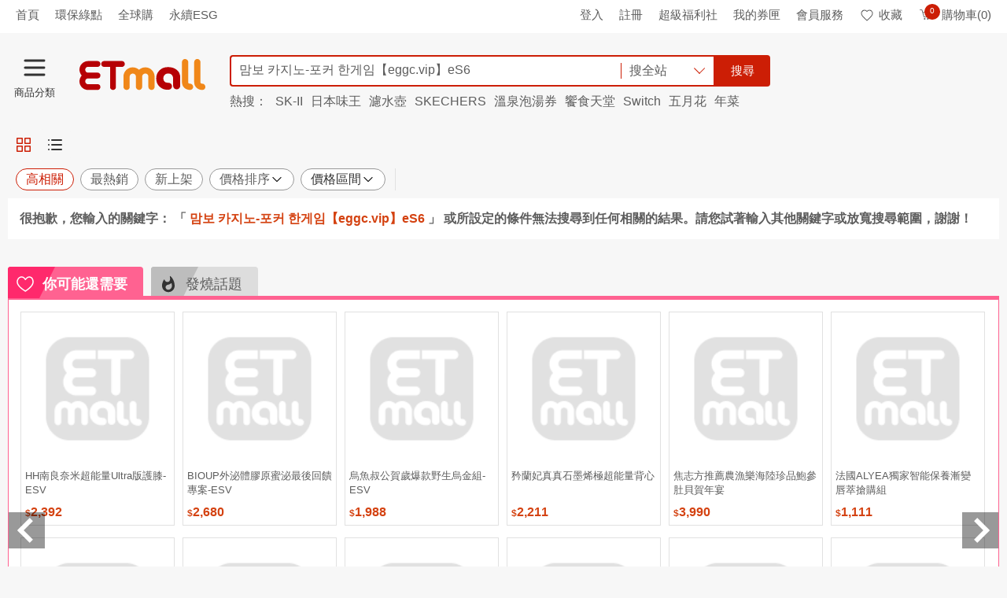

--- FILE ---
content_type: text/html; charset=utf-8
request_url: https://www.etmall.com.tw/Search?keyword=%EB%A7%98%EB%B3%B4%20%EC%B9%B4%EC%A7%80%EB%85%B8-%ED%8F%AC%EC%BB%A4%20%ED%95%9C%EA%B2%8C%EC%9E%84%E3%80%90eggc.vip%E3%80%91eS6
body_size: 57700
content:

<!DOCTYPE html>
<html lang="zh-TW">
<head>
<meta http-equiv="Content-Type" content="text/html; charset=utf-8" />
<meta charset="utf-8" />
<meta http-equiv="x-dns-prefetch-control" content="on">
<meta name="viewport" content="width=device-width, initial-scale=1.0" />
<meta name="format-detection" content="telephone=no">
<meta name="mobile-web-app-capable" content="yes" />
<meta name="apple-mobile-web-app-status-bar-style" content="black" />
<meta http-equiv="X-UA-Compatible" content="IE=edge, chrome=1">
<meta name="theme-color" content="#ededed">

    <meta property="al:android:url" content="etmall://open?pgid=41&kd=%eb%a7%98%eb%b3%b4+%ec%b9%b4%ec%a7%80%eb%85%b8-%ed%8f%ac%ec%bb%a4+%ed%95%9c%ea%b2%8c%ec%9e%84%e3%80%90eggc.vip%e3%80%91eS6">
    <meta property="al:android:package" content="com.hyxen.app.etmall">
    <meta property="al:android:app_name" content="EHS東森購物網">
    <meta property="al:ios:url" content="etmall://open?pgid=41&kd=%eb%a7%98%eb%b3%b4+%ec%b9%b4%ec%a7%80%eb%85%b8-%ed%8f%ac%ec%bb%a4+%ed%95%9c%ea%b2%8c%ec%9e%84%e3%80%90eggc.vip%e3%80%91eS6">
    <meta property="al:ios:app_store_id" content="974433138">
    <meta property="al:ios:app_name" content="EHS東森購物網">
    <meta property="al:web:should_fallback" content="false">
    <link rel="canonical" href="https://www.etmall.com.tw/Search?keyword=%eb%a7%98%eb%b3%b4+%ec%b9%b4%ec%a7%80%eb%85%b8-%ed%8f%ac%ec%bb%a4+%ed%95%9c%ea%b2%8c%ec%9e%84%e3%80%90eggc.vip%e3%80%91eS6" />
    <link rel="alternate" href="https://m.etmall.com.tw/Search?keyword=%eb%a7%98%eb%b3%b4+%ec%b9%b4%ec%a7%80%eb%85%b8-%ed%8f%ac%ec%bb%a4+%ed%95%9c%ea%b2%8c%ec%9e%84%e3%80%90eggc.vip%e3%80%91eS6" media="only screen and (max-width:640px)" />
    <link rel="alternate" href="etmall://open?pgid=41&kd=%eb%a7%98%eb%b3%b4+%ec%b9%b4%ec%a7%80%eb%85%b8-%ed%8f%ac%ec%bb%a4+%ed%95%9c%ea%b2%8c%ec%9e%84%e3%80%90eggc.vip%e3%80%91eS6" media="handheld" />
    <meta name="title" content="ETMall東森購物網" />
    <meta property="og:title" content="ETMall東森購物網" />
    <meta name="description" content="" />
    <meta property="og:description" content="" />
    <meta property="og:type" content="website" />
    <meta property="og:locale" content="zh_TW" />
    <meta property="og:site_name" content="ETMall東森購物網" />
    <meta property="og:url" content="https://www.etmall.com.tw/Search?keyword=맘보 카지노-포커 한게임【eggc.vip】eS6" />
    <meta property="og:image" content="https://media.etmall.com.tw/web/Image/Common/600x315-E.jpg">
    <meta name="content_group" content="SRP-搜尋結果頁">
    <meta name="content_id" content="맘보 카지노-포커 한게임【eggc.vip】eS6">
        <meta name="robots" content="index" />

<meta property="og:image:type" content="image/jpeg">
<meta property="og:image:width" content="350">
<meta property="og:image:height" content="350">
<meta name="location" content="Taiwan" />
<meta name="Author" content="EHS東森購物網" />
<meta name="Subject" content="EHS東森購物網" />
<meta name="Language" content="Tradition Chinese" />
<meta name="Abstract" content="EHS東森購物網" />
<meta name="Copyright" content="EASTERN HOME SHOPPING & LEISURE CO., LTD." />
<meta name="Designer" content="EHS東森購物網" />
<meta name="Publisher" content="EHS東森購物網" />
<meta name="Distribution" content="Global" />
<link rel="search" type="application/opensearchdescription+xml" title="東森購物網" href="/opensearch_etmall.xml">
<link rel="dns-prefetch" href="https://rec.scupio.com" />
<link rel="dns-prefetch" href="https://www.facebook.com" />
<link rel="dns-prefetch" href="https://connect.facebook.net" />
<link rel="dns-prefetch" href="https://dcs.ettoday.net" />

<link rel="dns-prefetch" href="//media.etmall.com.tw" />
<title>ETMall東森購物網</title>
<meta name="title" content="ETMall東森購物網" />
<meta property="og:title" content="ETMall東森購物網">


    <link rel="stylesheet" href="/Resource/Bundle/Css/9193.4b322b1a9004b311a5a2.css"><link rel="stylesheet" href="/Resource/Bundle/Css/8632.03a93b400bd428b432c4.css"><link rel="stylesheet" href="/Resource/Bundle/Css/1756.72c3fb6aa87498e45d3a.css"><link rel="stylesheet" href="/Resource/Bundle/Css/Search.6367ede4a29e510acfac.css">


<!-- Google Tag Manager -->
<script>(function(w,d,s,l,i){w[l]=w[l]||[];w[l].push({'gtm.start':
new Date().getTime(),event:'gtm.js'});var f=d.getElementsByTagName(s)[0],
j=d.createElement(s),dl=l!='dataLayer'?'&l='+l:'';j.async=true;j.src=
'https://www.googletagmanager.com/gtm.js?id='+i+dl;f.parentNode.insertBefore(j,f);
})(window,document,'script','dataLayer','GTM-N8MKXWM');</script>
<!-- End Google Tag Manager -->

<script>var _cookie=function(e,o,i){if(void 0===o){var n=null;if(document.cookie&&""!=document.cookie&&document.cookie.indexOf(e)>-1)for(var t=document.cookie.split(";"),r=0;r<t.length;r++){var c=t[r].trim();if(c.substring(0,e.length+1)==e+"="){n=decodeURIComponent(c.substring(e.length+1));break}}return n}i=i||{},null===o&&(o="",i.expires=-1);var p,s="";i.expires&&("number"==typeof i.expires||i.expires.toUTCString)&&("number"==typeof i.expires?(p=new Date).setTime(p.getTime()+24*i.expires*60*60*1e3):p=i.expires,s="; expires="+p.toUTCString());var m=i.path?";path="+i.path:"",u=i.domain?"; domain="+i.domain:"",a=i.secure?"; secure":"";document.cookie=[e,"=",encodeURIComponent(o),s,m,u,a].join("")};</script><script>const tracingUid={getCustomerCode:t=>{const i=window.localStorage.getItem("tracingUid");return i&&JSON.parse(i)[t]||""}};window.tracingUid=tracingUid;</script><script>const queryStringToObj=function(r){if(!r)return{};return r.split("&").map((r=>r.split("="))).reduce(((r,[n,t])=>(r[n]=t,r)),{})};window.queryStringToObj=queryStringToObj;</script><script>const objToQueryString=function(r){if(!r)return"";return Object.entries(r).reduce(((r,[e,n])=>`${r}${r?"&":""}${e}=${n}`),"")};window.objToQueryString=objToQueryString;</script><script>var ENUM_COMMON={GA_DIMENSION:{DEPT_CATEGORY_NAME:"dimension1",L_CATEGORY_NAME:"dimension2",M_CATEGORY_NAME:"dimension3",S_CATEGORY_NAME:"dimension4",DEPT_CATEGORY_ID:"dimension5",L_CATEGORY_ID:"dimension6",M_CATEGORY_ID:"dimension7",S_CATEGORY_ID:"dimension8",PRODUCT_NAME:"dimension9",PRODUCT_ID:"dimension10",VIDEO_NAME:"dimension11",HAS_SEARCH_RESULT:"dimension12",IS_STRAWBERRY_CART:"dimension13",SHOP_PROMOTE:"dimension14",EEC_PRODUCT_NAME:"dimension17",EEC_PRODUCT_ID:"dimension18",EEC_CURRENT_PAGE:"dimension20",EEC_ORDER_PRICE:"dimension21",VESPA_AB_TEST:"dimension23",EEC_PAYMENT_METHOD:"dimension24"},SHARE_APP:{LINE:"line",FACEBOOK:"facebook"}};</script>
<script>
function ehsTracking(data) {
    try {
        var errorMessage = data.errorMessage;
        var oid = data.oid;
        var tid = data.tid;
        var type = data.type;
        var description = data.description;
        var option = data.option;
        var imgUrl = '/Resource/Images/t.jpg?';
        imgUrl += type ? 'type=' + type : '';
        imgUrl += oid ? '&oid=' + oid : '';
        imgUrl += tid ? '&tid=' + tid : '';
        imgUrl += option ? '&option=' + option : '';
        imgUrl += description ? '&description=' + description : ''
        imgUrl += errorMessage ? '&errorMessage=' + errorMessage : ''
        var img = document.createElement("img");
        img.width = 1;
        img.height = 1;
        img.src = imgUrl        
        document.addEventListener("DOMContentLoaded", function() {
            var target = data.target || document.body;
            target.appendChild(img);            
        })
    } catch (e) {
        console.log("_ehsTracking:", e)
    }
}
</script>

<script type="text/javascript" id="ga-ref.js">
(function (i, s, o, g, r, a, m) {
    i['GoogleAnalyticsObject'] = r; i[r] = i[r] || function () {
        (i[r].q = i[r].q || []).push(arguments)
    }, i[r].l = 1 * new Date(); a = s.createElement(o),
    m = s.getElementsByTagName(o)[0]; a.async = 1; a.src = g; m.parentNode.insertBefore(a, m)
})(window, document, 'script', '//www.google-analytics.com/analytics.js', 'ga');
ga('create', 'UA-36865869-1', 'auto', {
    'userId': window?.tracingUid?.getCustomerCode('Ga')
});
ga("require", "ec");
if (window._cookie('ETMall.FBSigninReturn')) {
    window._cookie('ETMall.CurrentReferrer') && ga('set', 'referrer', window._cookie('ETMall.CurrentReferrer'));
    window._cookie('ETMall.FBSigninReturn', '', { path: '/', expires: -200 });
} else if (document.referrer && document.referrer.indexOf('//www.etmall.com.tw') == -1) {
    window._cookie('ETMall.CurrentReferrer', document.referrer, { path: "/" });
}
</script>
<!-- Global site tag (gtag.js) - Google Analytics -->
<script async src="https://www.googletagmanager.com/gtag/js?id=UA-36865869-1"></script>
<script>
    window.dataLayer = window.dataLayer || [];
    function gtag() {
        dataLayer.push(arguments);
    }
    gtag('js', new Date());
    gtag('config', 'UA-36865869-1', { 'send_page_view': false, 'optimize_id': 'GTM-WCNX4VB' });
</script>
<!-- Anti-flicker snippet (recommended)  -->
<style>.async-hide { opacity: 0 !important} </style>
<script>(function(a,s,y,n,c,h,i,d,e){s.className+=' '+y;h.start=1*new Date;
h.end=i=function(){s.className=s.className.replace(RegExp(' ?'+y),'')};
(a[n]=a[n]||[]).hide=h;setTimeout(function(){i();h.end=null},c);h.timeout=c;
})(window,document.documentElement,'optimize-loading','dataLayer',5000,
{'GTM-WCNX4VB':true});</script>

<script type="text/javascript" id="TrackingFB">
!function (f, b, e, v, n, t, s) {
    if (f.fbq) return; n = f.fbq = function () {
        n.callMethod ?
        n.callMethod.apply(n, arguments) : n.queue.push(arguments)
    }; if (!f._fbq) f._fbq = n;
    n.push = n; n.loaded = !0; n.version = '2.0'; n.queue = []; t = b.createElement(e); t.async = !0;
    t.src = v; s = b.getElementsByTagName(e)[0]; s.parentNode.insertBefore(t, s)
}(window, document, 'script', 'https://connect.facebook.net/en_US/fbevents.js');
    
        fbq('init', '763918367495224');
    
fbq('track', 'PageView');</script>
<noscript>
<img height="1" width="1" style="display:none" src=" https://www.facebook.com/tr?id=763918367495224&amp;ev=PageView&amp;noscript=1" alt="fbId" />
</noscript>

</head>
<body class="n-theme--gr2-lighter">
    <main class="n-wrapper">
        <header class="n-header n-inside--head " id="Header">
            <div class="n-top__ad n-skeleton__bg" style="width:100%;height:65px"></div>
            <div class="n-header__top">
                <div class="n-layout--lg">
                    <div class="shortcut-left-data p-left-sm">
                        <ul class="n-left">
                            <li><a href="/" class="sendGA" data-category="All_TopLeft"
                                    data-action="All_TopLeft_首頁" data-label="All_TopLeft_首頁">首頁</a></li>
                        </ul>
                    </div>
                    <div class="logon-status">
                        <ul class="n-right">
                            <li><a href="/Login?url=%2F" class="sendGA" data-category="All_TopRight"
                                    data-action="All_TopRight_登入" data-label="All_TopRight_登入">登入</a></li>
                            <li><a href="/Register?url=%2F" title="註冊" target="_self" class="sendGA"
                                    data-category="All_TopRight" data-action="All_TopRight_註冊"
                                    data-label="All_TopRight_註冊">註冊</a></li>
                            <li><a rel="nofollow" href="/Welfare" class="sendGA" data-category="All_TopRight"
                                    data-action="All_TopRight_超級福利社" data-label="All_TopRight_超級福利社">超級福利社</a></li>
                            <li class="n-has--drop"><a href="/member/ecoupon" class="sendGA" data-category="All_TopRight"
                                    data-action="All_TopRight_我的券匣" data-label="All_TopRight_我的券匣" title="我的券匣">我的券匣</a>
                            </li>
                            <li class="n-has--drop"><a href="/OrderHistory" class="sendGA" data-category="All_TopRight"
                                    data-action="All_TopRight_會員服務" data-label="All_TopRight_會員服務" title="會員服務">會員服務</a>
                            </li>
                            <li><a href="/member/wishlist" title="收藏" rel="nofollow" data-category="All_TopRight"
                                    data-action="All_TopRight_收藏" data-label="All_TopRight_收藏" class="sendGA"><em
                                        class="n-icon--collect"></em>收藏</a></li>
                            <li class="n-header__cart"><a href="/Order/Basket" title="購物車" rel="nofollow"
                                    data-category="All_TopRight" data-action="All_TopRight_購物車"
                                    data-label="All_TopRight_購物車" class="sendGA"><em class="n-icon--cart"></em><span
                                        class="count--round n-is--hide fun-shoppingBagIcon-count">0</span>購物車(0)</a>
                            </li>
                        </ul>
                    </div>
                </div>
            </div>
            <div class="n-header__body" style="height:110px;">
                <div class="n-layout--lg d-flex fun-header-festivalBg">
                    <a href="/" class="etmall-logo sendGA fun-Header-Logo d-flex align-items-center" data-category="Web_All_Logo"
                        data-action="Web_All_Logo" data-label="Web_All_Logo" title="ETMall東森購物網">
                        <em class="icon-home-logo" style="margin-top: 15px; margin-left: 18px;"></em>
                    </a>
                    <div style="margin-top: 15px;" class="n-search">
                        <div class="n-search__wrap">
                            <input id="txtSearchKeyword" class="t-searchKeyword n-form--control ui-autocomplete-input" autocomplete="off" type="search" placeholder="請輸入您要搜尋的商品" title="請輸入您要搜尋的商品" maxlength="128" value="">
                            <div class="n-search__drop-list d-flex justify-content-between align-items-center n-cursor-pointer">            
                                <p class="n-search__scope p-left-sm">搜全站</p>
                                <i class="n-border-arrow--down icon-style"></i>
                            </div>
                            <button class="t-searchBtn n-btn n-btn--search" type="submit" data-category="All_Search" data-action="All_Search_搜尋" data-label="All_Search_搜尋">搜尋</button>
                        </div>
                    </div>
                </div>
            </div>
        </header>      

        



<div id="SearchContainer" class="min-h-screen"></div>

        
<footer class="n-footer">
    <div class="n-layout--full n-footer__head">
        <a id="footGoTop" class="sendGA" href="#" title="TOP" data-category="All_Footer" data-action="All_Footer_GoToTop" data-label="All_Footer_GoToTop">TOP</a>
    </div>
    <div class="n-layout--full n-footer__body">
        <div id="footerJson"></div>
        <div class="footer-license n-layout--lg d-flex justify-content-between p-top-md p-bottom-lg">
    <p>
        本網站所有內容及圖片均不得以任何型式，予以重製或傳送<br>
        <a href="/HelpCenter/StandardSecurity" title="安全機制" target="_blank" class="text-underline">安全機制</a> 與 <a href="/HelpCenter/PrivacyStatement" title="隱私聲明" target="_blank" class="text-underline">隱私聲明</a> ( 即日起停用支援TLS 1.1 加密協定 )<br>
        東森得易購股份有限公司(統一編號：22456427)版權所有 台灣 新北市中和區景平路258號1樓<br>
        代表人：王令麟<br>
        24H 服務專線：<a href="tel:02-8023-9515" class="sendGA" data-category="All_Footer" data-action="All_Footer_Call0800" data-label="All_Footer_Call0800" title="24H 服務專線：02-8023-9515" target="_blank">02-8023-9515</a><br>
        電子信箱：<a href="mailto:ehs_service@ehsn.com.tw" title="電子信箱：ehs_service@ehsn.com.tw">ehs_service@ehsn.com.tw </a><br>
        2019 EASTERN HOME SHOPPING &amp; LEISURE CO., LTD. All Rights Reserved.
    </p>
    <div class="n-text--center">
        <div class="d-inline-block align-top m-right-xxl">
                <div id="twcaseal" class="SMALL"><img width="134" height="75" src="/Resource/Images/TWCA_SMALL_SIZE.gif?v1" alt="TWCA" /></div>
                <script type="text/javascript" charset="utf-8">var twca_cn = "*.etmall.com.tw";</script>
                <script type="text/javascript" src="//ssllogo.twca.com.tw/twcaseal_v3.js" charset="utf-8"></script>
        </div>
        <div class="d-inline-block">
            <img width="120"
                height="56"
                src="/Resource/Images/BSI_Assurance_Mark_ISO_27001_Black.png?v3"
                alt="資訊安全管理系統認證"
                style="margin-bottom: 5px; width: 120px;" />
            <p>資訊安全管理<br>系統認證</p>
        </div>
    </div>
</div>
    </div>
</footer>
<a class="n-gotop" id="goTop" href="#" title="Go Top" style="opacity: 0;"><span></span><span></span><span></span></a>
<div id="Dialog"></div>
<div id="Modal"></div>

<div id="ProductDetailBlock">
    <div id="ProductDetailMainBlock"></div>
    <div id="ProductDetailIntroBlock"></div>
</div>
<div id="Popup"></div>
<div id="AutoComplete"></div>
<div id="PushNotification"></div>
		<div id="ProductDetailBlock">
			<div id="ProductDetailMainBlock"></div>
			<div id="ProductDetailIntroBlock"></div>
            <div id="SimilarProductBlock"></div>
		</div>
		<div id="Popup"></div>
    </main>
<div id="fb-root"></div>
    <script>
        document.addEventListener('DOMContentLoaded', function () {
            (function (d, s, id) {
                var js, fjs = d.getElementsByTagName(s)[0];
                if (d.getElementById(id)) return;
                js = d.createElement(s); js.id = id;
                js.async = true;
                js.src = "//connect.facebook.net/zh_TW/sdk.js#xfbml=1&version=v2.7&appId=289388427741701";
                fjs.parentNode.insertBefore(js, fjs);
            }(document, 'script', 'facebook-jssdk'));
        });
    </script>



    <script src="/Resource/Bundle/runtime.js?v=d94928b67ac8eeb9ec37"></script><script src="/Resource/Bundle/react-vendor.js?v=3a10241d6fc896ee9351"></script><script src="/Resource/Bundle/lodash-vendor.js?v=2f33faffbd53e413f155"></script><script src="/Resource/Bundle/jquery-vendor.js?v=a5feba4c5837f275d101"></script><script src="/Resource/Bundle/axios-vendor.js?v=be63e7d82a07c4083ee1"></script><script src="/Resource/Bundle/3506.js?v=5b3980e36704f65ac36b"></script><script src="/Resource/Bundle/8021.js?v=0ef0006eed442bde9eef"></script><script src="/Resource/Bundle/6931.js?v=c722f932a42bf9e80ec2"></script><script src="/Resource/Bundle/2317.js?v=81e154860b5606ab7dff"></script><script src="/Resource/Bundle/7134.js?v=6f7de3ea3d77df54c53f"></script><script src="/Resource/Bundle/2960.js?v=9e3c45e1c7e7dba73339"></script><script src="/Resource/Bundle/5748.js?v=cbc411b464839eb3ab7c"></script><script src="/Resource/Bundle/5167.js?v=e5ada476d80b3bf9e39f"></script><script src="/Resource/Bundle/HomeDaily.js?v=f1bd79ee7145cb7ad8f7"></script><script src="/Resource/Bundle/7932.js?v=b3a54ea8bf4d4a2629a5"></script><script src="/Resource/Bundle/5095.js?v=c848c93be326b3d3a755"></script><script src="/Resource/Bundle/4791.js?v=e6616fd3eee284108dcc"></script><script src="/Resource/Bundle/9032.js?v=d582f3fc2ffc042acffb"></script><script src="/Resource/Bundle/2454.js?v=720f192fb29b269be798"></script><script src="/Resource/Bundle/Search.js?v=5bb108fc7cf975375541"></script>
    <script>
        var ViewBag = {
  "SeoModel": {
    "Title": "맘보 카지노-포커 한게임【eggc.vip】eS6",
    "OgImage": "https://media.etmall.com.tw/web/Image/Common/600x315-E.jpg",
    "CanonicalLink": "https://www.etmall.com.tw/Search?keyword=%eb%a7%98%eb%b3%b4+%ec%b9%b4%ec%a7%80%eb%85%b8-%ed%8f%ac%ec%bb%a4+%ed%95%9c%ea%b2%8c%ec%9e%84%e3%80%90eggc.vip%e3%80%91eS6",
    "MobileAltLink": "https://m.etmall.com.tw/Search?keyword=%eb%a7%98%eb%b3%b4+%ec%b9%b4%ec%a7%80%eb%85%b8-%ed%8f%ac%ec%bb%a4+%ed%95%9c%ea%b2%8c%ec%9e%84%e3%80%90eggc.vip%e3%80%91eS6",
    "AppAltLink": "etmall://open?pgid=41&kd=%eb%a7%98%eb%b3%b4+%ec%b9%b4%ec%a7%80%eb%85%b8-%ed%8f%ac%ec%bb%a4+%ed%95%9c%ea%b2%8c%ec%9e%84%e3%80%90eggc.vip%e3%80%91eS6",
    "Description": null,
    "ProductStructuredData": null,
    "BreadcrumbsStructuredData": null
  }
};
        var model = {"Keyword":"맘보 카지노-포커 한게임【eggc.vip】eS6","Fn":null,"Fa":null,"Token":null,"BucketId":null,"PromoTags":[],"ShopId":null,"ShippingFilter":[],"PaymentFilter":[],"ShipFromFilter":[],"ShopFilter":[],"DcsLocalCid":null,"ExperimentGroupId":null,"GoDate":null,"SortType":0,"MoneyMinimum":null,"MoneyMaximum":null,"PageSize":48,"PageIndex":0};
    </script>
    
    ﻿    <script type="text/javascript" id="TrackingDMP">
    var _dcsScript = document.createElement('script');
    _dcsScript.type = 'text/javascript';
    _dcsScript.async = true;
    _dcsScript.src = 'https://dcs.ettoday.net/api/dcs-client.js'
    var s = document.getElementsByTagName('script')[0];
    s.parentNode.insertBefore(_dcsScript, s);
    
    var _dcsClient = {
        feed: 'etmall',
        api: null,
        event: {
            'event_type': 'page',
            'page': {
                'title': document.title,
                'uri': window.location.href,
                'referrer_uri': document.referrer,
                'hostname': window.location.hostname,
                'utm': _cookie('DcsCaption')
            },
            'cookie_mapping': {
                'etu_eruid': null
            },
            'app': {
                'type': 'web'
            }
        },
        Fingerprint2: utilityJS.getFingerprint()
    }
    
    
    const trackingId = window?.tracingUid?.getCustomerCode('Ga');
    const trackingAdid = window?.tracingUid?.getCustomerCode('DcsAdid');

    if (trackingId?.length > 0 && trackingAdid?.length > 0) {
        _dcsClient.event['user'] = { 
            'id':  trackingId,
            'adid': trackingAdid 
        };
    }
    </script>

<script>

    var _analytics = (function () {
        var executed = false;
        return function (productResult, keyword, bucketID) {
            if (!executed) {
                executed = true;
                try {
                    var RTBproducts = [];
                    //前5筆資料
                    var HtmlRaw = productResult?.slice(0, 5);
                    var GA_DIMENSION = window.ENUM_COMMON.GA_DIMENSION
                    for (var i = 0; i < HtmlRaw?.length; i++) {
                        if (HtmlRaw[i].id) {
                            RTBproducts.push(HtmlRaw[i].id);
                        }
                    }

                    // Appier使用GTM
                    var top10Products = productResult?.slice(0, 10)
                    var top10ProductsId = top10Products?.map(
                        function(product) { return product.id }
                    )

                    if (true == true) {     
                        var searchResult = productResult?.length > 0 ? "search_result" : "search_noresult"            
                        ga('set', 'contentGroup1', '搜尋結果頁');
                        ga('set', GA_DIMENSION.HAS_SEARCH_RESULT, searchResult);
                        bucketID && ga('set', GA_DIMENSION.VESPA_AB_TEST, bucketID);
                        ga('send', 'pageview');
                        ga('server.send', 'pageview');
                    }

                    
                    if (true == true)
                    {
                        window.dataLayer.push({
                            'appierRtProductIDList': top10ProductsId,
                            'appierRtSearch': [keyword],
                            'event': 'dataLayerSearchProductContainerReady'
                        })
                    }

                    
                    window.dataLayer.push({
                        'SRP_ProdListSKU_Top5': RTBproducts,
                        'event': 'dataLayerSRPReady'
                    });

                    
                    if (true == true)
                    {     
                        fbq('track', 'Search', {
                            search_string: keyword,
                            content_ids: top10ProductsId,
                            content_type: 'product'
                        });
                    }
                } catch (error) {
                    console.log("Search_analytics",error)
                }

            }
        };
    })();

</script>



    <script>
        function dcsSearchEventForABTest(data) {
            if(_dcsClient && _dcsClient.api){
                const clonedPage = {...window._dcsClient.event.page, type: 'flagging'};
                const clonedExperiment = {...window._dcsClient.experiment};

                const clonedEvent = { 
                    ...window._dcsClient.event,
                    page: clonedPage,
                    ...data
                };

                _dcsClient.api.push(_dcsClient.feed, clonedEvent);
            }
        }
    </script>
    <script>
        try {            
            function dcsClientReady(dcsClientApi) {
                _dcsClient.api = dcsClientApi;
                _dcsClient.Fingerprint2.then(function (fingerprint) {
                    _dcsClient.event.page['type'] = 'query';
                    _dcsClient.event.page['search'] = {
                        'query': model.Keyword
                    };
                    typeof SYS_EnvironmentGroup !== "undefined" && SYS_EnvironmentGroup && (_dcsClient.event.page['group'] = SYS_EnvironmentGroup);
                    _dcsClient.event.app['browser_fingerprint'] = fingerprint
                     
                    var bucketID = null
                    if(window._cookie('ETMall.Bucket_ID')){
                        bucketID = window._cookie('ETMall.Bucket_ID')
                        _dcsClient.event.page['bucket_id'] = bucketID
                    }
                    _dcsClient.api.push(_dcsClient.feed, _dcsClient.event);
                })
            }
        } catch (error) {
            console.log("Search_DCS", error)
        }
    </script>

    <script>
                
                    var SYS_EnvironmentGroup = 'G1';
                
            ReactDOM.render(
                React.createElement(Components.Result, {
                    model: model,
                    pageTitle: "맘보 카지노-포커 한게임【eggc.vip】eS6"
                    }),
                document.getElementById("SearchContainer")
            );
    </script>

<script>ReactDOM.render(React.createElement(Components.PushNotification, {"pushURL":"/Home/GetMobilePushAD","onlyShowOnce":true,"showTime":8000,"redirectURL":"/","goodID":"","cateID":"","isOpenPushNotification":true,"isOpenMarquee":true,"isUseServiceWorker":true,"gaWebTrackingID":"UA-36865869-1","config":{"apiKey":"AIzaSyBy1BUg_wA5QaAdCqcL4IDhZb_o312C3Ug","authDomain":"noted-strength-87202.firebaseapp.com","databaseURL":"https://noted-strength-87202.firebaseio.com","projectId":"noted-strength-87202","storageBucket":"","messagingSenderId":"143509994561"}}), document.getElementById("PushNotification"));
</script>







<script type="text/javascript" defer>

var CategoriesTree =  [{"Topics":[{"Name":"電視購物","Link":"https://www.etmall.com.tw/s/31771"},{"Name":"品牌旗艦","Link":"https://media.etmall.com.tw/sp/19689/m/index.html"},{"Name":"商城","Link":"https://www.etmall.com.tw/mall"}],"Sections":[{"DisplayName":"東森全球購","SubCategories":[{"Category":{"CateID":0,"CateName":"好康館","DefaultUrl":"https://www.etmall.com.tw/ms/188236"}},{"Category":{"CateID":0,"CateName":"精選品牌鞋包","DefaultUrl":"https://media.etmall.com.tw/sp/30661/m/index.html"}},{"Category":{"CateID":0,"CateName":"洋裝","DefaultUrl":"https://www.etmall.com.tw/mc3/196618"}},{"Category":{"CateID":0,"CateName":"流行女鞋","DefaultUrl":"https://www.etmall.com.tw/mc1/196509"}},{"Category":{"CateID":0,"CateName":"居家收納用具","DefaultUrl":"https://www.etmall.com.tw/mc2/196733"}},{"Category":{"CateID":0,"CateName":"廚房及烹飪用具","DefaultUrl":"https://www.etmall.com.tw/mc1/196540"}},{"Category":{"CateID":0,"CateName":"餐具","DefaultUrl":"https://www.etmall.com.tw/mc2/197518"}},{"Category":{"CateID":0,"CateName":"戶外／登山／露營／旅行用品","DefaultUrl":"https://www.etmall.com.tw/mc1/196487"}},{"Category":{"CateID":0,"CateName":"服飾配件／皮帶／帽子／圍巾","DefaultUrl":"https://www.etmall.com.tw/mc1/196505"}},{"Category":{"CateID":0,"CateName":"箱包皮件／熱銷女包／男包","DefaultUrl":"https://www.etmall.com.tw/mc1/196547"}},{"Category":{"CateID":0,"CateName":"女士內褲（不含男士）","DefaultUrl":"https://www.etmall.com.tw/mc2/196573"}},{"Category":{"CateID":0,"CateName":"居家日用","DefaultUrl":"https://www.etmall.com.tw/mc1/196500"}},{"Category":{"CateID":0,"CateName":"衛浴五金","DefaultUrl":"https://www.etmall.com.tw/mc2/197037"}},{"Category":{"CateID":0,"CateName":"流行男鞋","DefaultUrl":"https://www.etmall.com.tw/mc1/196510"}},{"Category":{"CateID":0,"CateName":"男裝","DefaultUrl":"https://www.etmall.com.tw/mc1/196498"}},{"Category":{"CateID":0,"CateName":"嬰童用品","DefaultUrl":"https://www.etmall.com.tw/mc1/196550"}},{"Category":{"CateID":0,"CateName":"寵物／寵物食品及用品","DefaultUrl":"https://www.etmall.com.tw/mc1/196554"}},{"Category":{"CateID":0,"CateName":"運動／瑜珈／健身／球迷用品","DefaultUrl":"https://www.etmall.com.tw/mc1/196531"}},{"Category":{"CateID":0,"CateName":"童裝／嬰兒裝／親子裝","DefaultUrl":"https://www.etmall.com.tw/mc1/196526"}}]},{"DisplayName":"數位轉型專案","SubCategories":[{"Category":{"CateID":0,"CateName":"彰化購物專區","DefaultUrl":"https://www.etmall.com.tw/bs/147866"}},{"Category":{"CateID":0,"CateName":"經濟部推動專案","DefaultUrl":"https://www.etmall.com.tw/bs/142823"}},{"Category":{"CateID":0,"CateName":"嘉義專區","DefaultUrl":"https://www.etmall.com.tw/bs/154029"}},{"Category":{"CateID":0,"CateName":"靜思書軒","DefaultUrl":"https://www.etmall.com.tw/bs/162845"}},{"Category":{"CateID":0,"CateName":"臺中購物專區","DefaultUrl":"https://www.etmall.com.tw/bs/167822"}},{"Category":{"CateID":0,"CateName":"桃園樂購專區","DefaultUrl":"https://www.etmall.com.tw/bs/167823"}}]},{"DisplayName":"美食","SubCategories":[{"Category":{"CateID":0,"CateName":"東森小食堂","DefaultUrl":"https://www.etmall.com.tw/bs/165769"}},{"Category":{"CateID":0,"CateName":"胡媽媽的灶腳","DefaultUrl":"https://www.etmall.com.tw/bs/86351"}},{"Category":{"CateID":0,"CateName":"聯華食品","DefaultUrl":"https://www.etmall.com.tw/bs/167110"}},{"Category":{"CateID":0,"CateName":"UCC","DefaultUrl":"https://www.etmall.com.tw/bs/182710"}},{"Category":{"CateID":0,"CateName":"鮮食家","DefaultUrl":"https://www.etmall.com.tw/bs/162830"}},{"Category":{"CateID":0,"CateName":"盛香珍","DefaultUrl":"https://www.etmall.com.tw/bs/192561"}},{"Category":{"CateID":0,"CateName":"Diva Life","DefaultUrl":"https://www.etmall.com.tw/bs/161966"}},{"Category":{"CateID":0,"CateName":"築地一番鮮","DefaultUrl":"https://www.etmall.com.tw/bs/177344"}},{"Category":{"CateID":0,"CateName":"餐券","DefaultUrl":"https://www.etmall.com.tw/c1/46547"}},{"Category":{"CateID":0,"CateName":"泰山","DefaultUrl":"https://www.etmall.com.tw/bs/160182"}},{"Category":{"CateID":0,"CateName":"得意的一天","DefaultUrl":"https://www.etmall.com.tw/bs/162004"}},{"Category":{"CateID":0,"CateName":"永豐餘生技Green＆Safe","DefaultUrl":"https://www.etmall.com.tw/bs/160919"}},{"Category":{"CateID":0,"CateName":"蘭揚食品","DefaultUrl":"https://www.etmall.com.tw/bs/176801"}},{"Category":{"CateID":0,"CateName":"卜蜂食品","DefaultUrl":"https://www.etmall.com.tw/bs/177381"}}]},{"DisplayName":"日用/婦幼","SubCategories":[{"Category":{"CateID":0,"CateName":"東森便利店","DefaultUrl":"https://www.etmall.com.tw/bs/150159"}},{"Category":{"CateID":0,"CateName":"毛毛商城","DefaultUrl":"https://www.etmall.com.tw/bs/157582"}},{"Category":{"CateID":0,"CateName":"Hills希爾思","DefaultUrl":"https://www.etmall.com.tw/bs/114349"}},{"Category":{"CateID":0,"CateName":"TIGER虎牌","DefaultUrl":"https://www.etmall.com.tw/bs/97324"}},{"Category":{"CateID":0,"CateName":"Tefal法國特福","DefaultUrl":"https://www.etmall.com.tw/bs/143825"}},{"Category":{"CateID":0,"CateName":"3M","DefaultUrl":"https://www.etmall.com.tw/bs/113204"}},{"Category":{"CateID":0,"CateName":"TIGER虎牌","DefaultUrl":"https://www.etmall.com.tw/bs/97324"}},{"Category":{"CateID":0,"CateName":"Pigeon貝親","DefaultUrl":"https://www.etmall.com.tw/bs/184270"}},{"Category":{"CateID":0,"CateName":"SUN UP","DefaultUrl":"https://www.etmall.com.tw/bs/182071"}},{"Category":{"CateID":0,"CateName":"LEGO樂高","DefaultUrl":"https://www.etmall.com.tw/bs/168469"}},{"Category":{"CateID":0,"CateName":"Ergobag","DefaultUrl":"https://www.etmall.com.tw/bs/195180"}},{"Category":{"CateID":0,"CateName":"耐斯","DefaultUrl":"https://www.etmall.com.tw/bs/194643"}},{"Category":{"CateID":0,"CateName":"美國康寧","DefaultUrl":"https://www.etmall.com.tw/bs/113205"}},{"Category":{"CateID":0,"CateName":"鍋寶","DefaultUrl":"https://www.etmall.com.tw/bs/53340"}},{"Category":{"CateID":0,"CateName":"德國BRITA","DefaultUrl":"https://www.etmall.com.tw/bs/143826"}}]},{"DisplayName":"美妝/保健","SubCategories":[{"Category":{"CateID":0,"CateName":"自然美","DefaultUrl":"https://www.etmall.com.tw/bs/85895"}},{"Category":{"CateID":0,"CateName":"BIO UP 科美研","DefaultUrl":"https://www.etmall.com.tw/bs/164655"}},{"Category":{"CateID":0,"CateName":"華陀扶元堂","DefaultUrl":"https://www.etmall.com.tw/bs/53597"}},{"Category":{"CateID":0,"CateName":"Kanebo佳麗寶","DefaultUrl":"https://www.etmall.com.tw/bs/97024"}},{"Category":{"CateID":0,"CateName":"白蘭氏","DefaultUrl":"https://www.etmall.com.tw/bs/189570"}},{"Category":{"CateID":0,"CateName":"妍選洋行","DefaultUrl":"https://www.etmall.com.tw/bs/83771"}},{"Category":{"CateID":0,"CateName":"東森樂齡生活館","DefaultUrl":"https://www.etmall.com.tw/bs/169033"}},{"Category":{"CateID":0,"CateName":"Angel Lala 天使娜拉","DefaultUrl":"https://www.etmall.com.tw/bs/53602"}},{"Category":{"CateID":0,"CateName":"DR.WU達爾膚","DefaultUrl":"https://www.etmall.com.tw/bs/53628"}},{"Category":{"CateID":0,"CateName":"LG生活健康","DefaultUrl":"https://www.etmall.com.tw/bs/86254"}},{"Category":{"CateID":0,"CateName":"中化裕民健康商城","DefaultUrl":"https://www.etmall.com.tw/bs/175689"}},{"Category":{"CateID":0,"CateName":"船井生醫","DefaultUrl":"https://www.etmall.com.tw/bs/53595"}},{"Category":{"CateID":0,"CateName":"Palmer’s帕瑪氏","DefaultUrl":"https://www.etmall.com.tw/bs/53652"}},{"Category":{"CateID":0,"CateName":"順天本草","DefaultUrl":"https://www.etmall.com.tw/bs/53601"}},{"Category":{"CateID":0,"CateName":"日本味王／元氣堂","DefaultUrl":"https://www.etmall.com.tw/bs/86529"}}]},{"DisplayName":"流行精品","SubCategories":[{"Category":{"CateID":0,"CateName":"Timberland","DefaultUrl":"https://www.etmall.com.tw/bs/101823"}},{"Category":{"CateID":0,"CateName":"蘭陵","DefaultUrl":"https://www.etmall.com.tw/bs/53374"}},{"Category":{"CateID":0,"CateName":"PP 石墨烯","DefaultUrl":"https://www.etmall.com.tw/bs/166715"}},{"Category":{"CateID":0,"CateName":"亞帝芬奇","DefaultUrl":"https://www.etmall.com.tw/bs/54400"}},{"Category":{"CateID":0,"CateName":"EASY SHOP","DefaultUrl":"https://www.etmall.com.tw/bs/53396"}},{"Category":{"CateID":0,"CateName":"三花棉業 SunFlower","DefaultUrl":"https://www.etmall.com.tw/bs/88405"}},{"Category":{"CateID":0,"CateName":"羅絲美","DefaultUrl":"https://www.etmall.com.tw/bs/86452"}},{"Category":{"CateID":0,"CateName":"思薇爾","DefaultUrl":"https://www.etmall.com.tw/bs/113211"}},{"Category":{"CateID":0,"CateName":"矜蘭妃頂級蠶絲","DefaultUrl":"https://www.etmall.com.tw/bs/57973"}},{"Category":{"CateID":0,"CateName":"可蘭霓","DefaultUrl":"https://www.etmall.com.tw/bs/149905"}},{"Category":{"CateID":0,"CateName":"華歌爾","DefaultUrl":"https://www.etmall.com.tw/bs/175837"}},{"Category":{"CateID":0,"CateName":"PLAYBOY","DefaultUrl":"https://www.etmall.com.tw/bs/73391"}},{"Category":{"CateID":0,"CateName":"uniarts","DefaultUrl":"https://www.etmall.com.tw/bs/178236"}},{"Category":{"CateID":0,"CateName":"SKECHERS","DefaultUrl":"https://www.etmall.com.tw/bs/195851"}},{"Category":{"CateID":0,"CateName":"CASIO 卡西歐","DefaultUrl":"https://www.etmall.com.tw/bs/54803"}},{"Category":{"CateID":0,"CateName":"CITIZEN星辰","DefaultUrl":"https://www.etmall.com.tw/bs/54826"}},{"Category":{"CateID":0,"CateName":"COACH","DefaultUrl":"https://www.etmall.com.tw/bs/54666"}}]},{"DisplayName":"3C/家電","SubCategories":[{"Category":{"CateID":0,"CateName":"Apple","DefaultUrl":"https://www.etmall.com.tw/bs/172563"}},{"Category":{"CateID":0,"CateName":"Mi小米","DefaultUrl":"https://www.etmall.com.tw/bs/176223"}},{"Category":{"CateID":0,"CateName":"GARMIN","DefaultUrl":"https://www.etmall.com.tw/bs/165480"}},{"Category":{"CateID":0,"CateName":"Panasonic國際牌","DefaultUrl":"https://www.etmall.com.tw/bs/113225"}},{"Category":{"CateID":0,"CateName":"dyson戴森","DefaultUrl":"https://www.etmall.com.tw/bs/55179"}},{"Category":{"CateID":0,"CateName":"LG樂金","DefaultUrl":"https://www.etmall.com.tw/bs/113224"}},{"Category":{"CateID":0,"CateName":"PHILIPS飛利浦","DefaultUrl":"https://www.etmall.com.tw/bs/113223"}},{"Category":{"CateID":0,"CateName":"TIGER虎牌","DefaultUrl":"https://www.etmall.com.tw/bs/97324"}},{"Category":{"CateID":0,"CateName":"DJI大疆","DefaultUrl":"https://www.etmall.com.tw/bs/248569"}},{"Category":{"CateID":0,"CateName":"正負零","DefaultUrl":"https://www.etmall.com.tw/bs/148692"}},{"Category":{"CateID":0,"CateName":"Whirlpool 惠而浦","DefaultUrl":"https://www.etmall.com.tw/bs/178988"}},{"Category":{"CateID":0,"CateName":"阿奇立克日立HITACHI","DefaultUrl":"https://www.etmall.com.tw/bs/144108"}},{"Category":{"CateID":0,"CateName":"SAMPO聲寶","DefaultUrl":"https://www.etmall.com.tw/bs/113226"}},{"Category":{"CateID":0,"CateName":"日本象印","DefaultUrl":"https://www.etmall.com.tw/bs/102524"}},{"Category":{"CateID":0,"CateName":"鍋寶","DefaultUrl":"https://www.etmall.com.tw/bs/53340"}},{"Category":{"CateID":0,"CateName":"SANLUX台灣三洋","DefaultUrl":"https://www.etmall.com.tw/bs/164422"}},{"Category":{"CateID":0,"CateName":"SHARP夏普","DefaultUrl":"https://www.etmall.com.tw/bs/119162"}},{"Category":{"CateID":0,"CateName":"HERAN禾聯","DefaultUrl":"https://www.etmall.com.tw/bs/55180"}},{"Category":{"CateID":0,"CateName":"3M","DefaultUrl":"https://www.etmall.com.tw/bs/113204"}}]},{"DisplayName":"傢寢/運休","SubCategories":[{"Category":{"CateID":0,"CateName":"H＆D","DefaultUrl":"https://www.etmall.com.tw/bs/53215"}},{"Category":{"CateID":0,"CateName":"LooCa","DefaultUrl":"https://www.etmall.com.tw/bs/53212"}},{"Category":{"CateID":0,"CateName":"東妮寢飾","DefaultUrl":"https://www.etmall.com.tw/bs/141472"}},{"Category":{"CateID":0,"CateName":"hoi！好好生活","DefaultUrl":"https://www.etmall.com.tw/bs/141798"}},{"Category":{"CateID":0,"CateName":"車麗屋","DefaultUrl":"https://www.etmall.com.tw/bs/83893"}},{"Category":{"CateID":0,"CateName":"強生","DefaultUrl":"https://www.etmall.com.tw/bs/53217"}},{"Category":{"CateID":0,"CateName":"輝葉","DefaultUrl":"https://www.etmall.com.tw/bs/167664"}},{"Category":{"CateID":0,"CateName":"YAMAHA","DefaultUrl":"https://www.etmall.com.tw/bs/167689"}},{"Category":{"CateID":0,"CateName":"tokuyo","DefaultUrl":"https://www.etmall.com.tw/bs/168847"}},{"Category":{"CateID":0,"CateName":"Kid2Youth 大將作","DefaultUrl":"https://www.etmall.com.tw/bs/183686"}}]},{"DisplayName":"商城","SubCategories":[{"Category":{"CateID":0,"CateName":"碩果優選","DefaultUrl":"https://www.etmall.com.tw/ms/179876"}},{"Category":{"CateID":0,"CateName":"907MALL","DefaultUrl":"https://www.etmall.com.tw/ms/170261"}},{"Category":{"CateID":0,"CateName":"優·日常","DefaultUrl":"https://www.etmall.com.tw/ms/170260"}},{"Category":{"CateID":0,"CateName":"普雷伊電視遊樂器專賣店","DefaultUrl":"https://www.etmall.com.tw/ms/181814"}},{"Category":{"CateID":0,"CateName":"ROOMMI","DefaultUrl":"https://www.etmall.com.tw/ms/179875"}},{"Category":{"CateID":0,"CateName":"泰香旺旺屋","DefaultUrl":"https://www.etmall.com.tw/ms/171996"}},{"Category":{"CateID":0,"CateName":"慶銘資訊有限公司","DefaultUrl":"https://www.etmall.com.tw/ms/180074"}},{"Category":{"CateID":0,"CateName":"Ebooks線上購物商城","DefaultUrl":"https://www.etmall.com.tw/ms/182973"}},{"Category":{"CateID":0,"CateName":"我最省 Jason","DefaultUrl":"https://www.etmall.com.tw/ms/181749"}},{"Category":{"CateID":0,"CateName":"宏鑫創意科技有限公司","DefaultUrl":"https://www.etmall.com.tw/ms/182359"}}]}],"Logos":[{"Title":"APPLE","ImageUrl":"//media.etmall.com.tw/Promo/Image/Logo/202012/36302583-409d-4434-9372-c2c99fbfbaaf.jpg","Link":"https://www.etmall.com.tw/bs/172563"},{"Title":"GARMIN","ImageUrl":"//media.etmall.com.tw/Promo/Image/Logo/202008/5ac40230-8cbb-4b67-a68c-29c4f7bbb44c.jpg","Link":"https://www.etmall.com.tw/bs/165480"},{"Title":"小米旗艦館","ImageUrl":"https://media.etmall.com.tw/Promo/Image/Logo/202202/05e80eb5-80f7-49ec-a5be-e55ba1b00687.jpg","Link":"https://www.etmall.com.tw/bs/176223"},{"Title":"DJI","ImageUrl":"https://media.etmall.com.tw/Promo/Image/Logo/201904/201942912346_DJI.png","Link":"https://www.etmall.com.tw/bs/248569"},{"Title":"美妝-BIO UP","ImageUrl":"https://media.etmall.com.tw/Promo/Image/Logo/202207/46d866f5-c6a2-4bbd-b99f-c95600d46a2d.jpg","Link":"https://www.etmall.com.tw/bs/164655"},{"Title":"美妝-自然美","ImageUrl":"https://media.etmall.com.tw/Promo/Image/Logo/201909/201992716589_logo_270x150.jpg","Link":"https://www.etmall.com.tw/bs/85895"},{"Title":"美妝-DeMon","ImageUrl":"//media.etmall.com.tw/Promo/Image/Logo/202102/7c6b6c50-adce-423b-8f06-966ffc65f148.jpg","Link":"https://www.etmall.com.tw/bs/151125"},{"Title":"美妝-台酒生技","ImageUrl":"//media.etmall.com.tw/Promo/Image/Logo/202102/eeb3e820-2d61-42a6-a674-e69ece508df7.jpg","Link":"https://www.etmall.com.tw/c3/39942"},{"Title":"美妝-FORTE","ImageUrl":"https://media.etmall.com.tw/Promo/Image/Logo/201706/201761913455_FORTE.jpg","Link":"https://www.etmall.com.tw/c3/47322"},{"Title":"timberland-new","ImageUrl":"https://media.etmall.com.tw/Promo/Image/Logo/201904/201941716505_timberland-1.jpg","Link":"https://www.etmall.com.tw/bs/101823"},{"Title":"OB嚴選","ImageUrl":"https://media.etmall.com.tw/Promo/Image/Logo/202210/e0016187-9cbc-4320-8f67-fefae85c54b5.jpg","Link":"https://www.etmall.com.tw/bs/95484"},{"Title":"PP波瑟楓妮","ImageUrl":"https://media.etmall.com.tw/Promo/Image/Logo/202107/2d002083-4fa3-4373-b3dc-0506f9ddef83.jpg","Link":"https://www.etmall.com.tw/bs/166715"},{"Title":"EASY SHOP","ImageUrl":"https://media.etmall.com.tw/Promo/Image/Logo/201901/20191623564_111111.jpg","Link":"https://www.etmall.com.tw/bs/53396"},{"Title":"羅絲美","ImageUrl":"https://media.etmall.com.tw/Promo/Image/Logo/202108/c5e443e0-73ff-44ad-993d-b90bdce939a6.jpg","Link":"https://www.etmall.com.tw/bs/86452"},{"Title":"亞帝芬奇","ImageUrl":"https://media.etmall.com.tw/Promo/Image/Logo/201706/20176201534_亞蒂芬奇.jpg","Link":"https://www.etmall.com.tw/bs/54400"},{"Title":"uniarts","ImageUrl":"https://media.etmall.com.tw/Promo/Image/Logo/202305/8b66675f-4939-4854-b96e-fc98628ec74f.png","Link":"https://www.etmall.com.tw/bs/178236"},{"Title":"PLAYBOY-2022new","ImageUrl":"https://media.etmall.com.tw/Promo/Image/Logo/202207/99098f37-8a63-45da-8fe6-59052add8371.jpg","Link":"https://www.etmall.com.tw/bs/73391"},{"Title":"山葉","ImageUrl":"https://media.etmall.com.tw/Promo/Image/Logo/201706/20176201253_YAMAHA山葉.jpg","Link":"https://www.etmall.com.tw/bs/167689"},{"Title":"輝葉","ImageUrl":"https://media.etmall.com.tw/Promo/Image/Logo/201706/20176201243_輝葉.jpg","Link":"https://www.etmall.com.tw/bs/167664"},{"Title":"強生","ImageUrl":"https://media.etmall.com.tw/Promo/Image/Logo/201710/201710251648_強生.jpg","Link":"https://www.etmall.com.tw/bs/53217"},{"Title":"車麗屋","ImageUrl":"https://media.etmall.com.tw/Promo/Image/Logo/202003/202031310493_CAR-QUALITY.jpg","Link":"https://www.etmall.com.tw/bs/83893"},{"Title":"tokuyo督洋","ImageUrl":"https://media.etmall.com.tw/Promo/Image/Logo/201706/20176201233_tokuyo.jpg","Link":"https://www.etmall.com.tw/bs/168847"},{"Title":"東森食堂","ImageUrl":"https://media.etmall.com.tw/Promo/Image/Logo/202207/a5a5d254-afca-4e9a-814b-e8b36f79a413.jpg","Link":"https://www.etmall.com.tw/bs/165769"},{"Title":"美食_胡媽媽的灶腳","ImageUrl":"https://media.etmall.com.tw/Promo/Image/Logo/201706/201762014417_胡媽媽.jpg","Link":"https://www.etmall.com.tw/bs/86351"},{"Title":"美食_UCC","ImageUrl":"https://media.etmall.com.tw/Promo/Image/Logo/202207/42b1d0ad-e3e1-4732-bbe5-a4279a2dd7a9.jpg","Link":"https://www.etmall.com.tw/bs/182710"},{"Title":"DIVA LIFE","ImageUrl":"https://media.etmall.com.tw/Promo/Image/Logo/202108/91da80f7-61fa-4c2e-ae1b-fc490190b8de.jpg","Link":"https://www.etmall.com.tw/bs/161966"},{"Title":"美食_先食家","ImageUrl":"//media.etmall.com.tw/Promo/Image/Logo/202105/f34c8f34-6bf8-4ff1-8612-ebd215cab170.jpg","Link":"https://www.etmall.com.tw/bs/162830"},{"Title":"美食-得意的一天","ImageUrl":"//media.etmall.com.tw/Promo/Image/Logo/202103/43ff2041-e3e2-4ee7-b362-b8a52104ade1.jpg","Link":"https://www.etmall.com.tw/bs/162004"},{"Title":"東森便利店","ImageUrl":"https://media.etmall.com.tw/Promo/Image/Logo/202207/62c819c4-203b-46ba-99fc-b5096ec6467a.jpg","Link":"https://www.etmall.com.tw/bs/150159"},{"Title":"Pigeon貝親","ImageUrl":"https://media.etmall.com.tw/Promo/Image/Logo/202306/08fbe168-9df2-494f-87d4-6883c0a6ebc5.jpg","Link":"https://www.etmall.com.tw/bs/184270"},{"Title":"婦幼-LEGO","ImageUrl":"https://media.etmall.com.tw/Promo/Image/Logo/201804/201841917116_imgpsh_fullsize.jpg","Link":"https://www.etmall.com.tw/bs/168469"},{"Title":"毛毛商城","ImageUrl":"https://media.etmall.com.tw/Promo/Image/Logo/202107/5590298e-3535-4b4c-885d-7119b353690a.jpg","Link":"https://www.etmall.com.tw/bs/157582"},{"Title":"美食_泰山","ImageUrl":"//media.etmall.com.tw/Promo/Image/Logo/202011/45247347-8510-4836-9a26-53b84c40a309.png","Link":"https://www.etmall.com.tw/bs/160182"},{"Title":"美食_黑松","ImageUrl":"//media.etmall.com.tw/Promo/Image/Logo/202008/9fe2ed18-a30f-460e-8110-840c5b4a27f3.jpg","Link":"https://www.etmall.com.tw/bs/169002"},{"Title":"東妮寢飾","ImageUrl":"https://media.etmall.com.tw/Promo/Image/Logo/202305/88af2175-3c7c-4784-93ee-8563e0a3762a.png","Link":"https://www.etmall.com.tw/bs/141472"},{"Title":"LooCa-傢寢","ImageUrl":"https://media.etmall.com.tw/Promo/Image/Logo/201706/201761914186_LooCa.jpg","Link":"https://www.etmall.com.tw/bs/53212"},{"Title":"東稻","ImageUrl":"https://media.etmall.com.tw/Promo/Image/Logo/201706/201761915359_H\u0026D.jpg","Link":"https://www.etmall.com.tw/bs/53215"},{"Title":"耐斯","ImageUrl":"https://media.etmall.com.tw/Promo/Image/Logo/202402/7635f22e-0d86-4494-a652-69b98e8b17eb.jpg","Link":"https://www.etmall.com.tw/bs/194643"},{"Title":"hoi","ImageUrl":"//media.etmall.com.tw/Promo/Image/Logo/202101/e38e665a-580b-4704-b3ce-dd54850fefcf.jpg","Link":"https://www.etmall.com.tw/bs/141798"},{"Title":"美食_永豐餘","ImageUrl":"//media.etmall.com.tw/Promo/Image/Logo/202105/d0cfd567-e114-43c1-a43a-fc82ed5ec783.jpg","Link":"https://www.etmall.com.tw/bs/160919"},{"Title":"保健-08-華陀","ImageUrl":"https://media.etmall.com.tw/Promo/Image/Logo/201706/201762014492_華陀扶元堂.jpg","Link":"https://www.etmall.com.tw/bs/53597"},{"Title":"東森樂齡生活館","ImageUrl":"https://media.etmall.com.tw/Promo/Image/Logo/202209/24afc4a5-8c43-4f7e-9245-19270d615133.jpg","Link":"https://www.etmall.com.tw/bs/169033"},{"Title":"白蘭氏","ImageUrl":"https://media.etmall.com.tw/Promo/Image/Logo/202409/cc70ca11-2703-4d28-999d-a1d753ed1d89.png","Link":"https://www.etmall.com.tw/bs/189570"},{"Title":"華歌爾","ImageUrl":"https://media.etmall.com.tw/Promo/Image/Logo/201706/201762014482_華歌爾.jpg","Link":"https://www.etmall.com.tw/bs/175837"},{"Title":"U\u0026Z","ImageUrl":"//media.etmall.com.tw/Promo/Image/Logo/202105/c6855199-a4d7-4e0a-9918-f3dd5dc6aeb8.jpg","Link":"https://www.etmall.com.tw/bs/101119"}]},{"Topics":[{"Name":"愛買","Link":"https://www.etmall.com.tw/S/154985"},{"Name":"旅遊","Link":"https://www.etmall.com.tw/s/8"},{"Name":"寵物","Link":"https://www.etmall.com.tw/s/126223"},{"Name":"休閒","Link":"https://www.etmall.com.tw/s/7"}],"Sections":[{"DisplayName":"旅遊/住宿券","SubCategories":[{"Category":{"CateID":0,"CateName":"清艙團","DefaultUrl":"https://www.etmall.com.tw/c1/76134"}},{"Category":{"CateID":0,"CateName":"住宿泡湯","DefaultUrl":"https://www.etmall.com.tw/c3/112473"}},{"Category":{"CateID":0,"CateName":"雄獅旅遊","DefaultUrl":"https://www.etmall.com.tw/c1/102353"}},{"Category":{"CateID":0,"CateName":"郵輪假期","DefaultUrl":"https://www.etmall.com.tw/c1/104893"}},{"Category":{"CateID":0,"CateName":"日本旅遊","DefaultUrl":"https://www.etmall.com.tw/c1/100295"}},{"Category":{"CateID":0,"CateName":"韓國旅遊","DefaultUrl":"https://www.etmall.com.tw/c1/100314"}},{"Category":{"CateID":0,"CateName":"東南亞旅遊","DefaultUrl":"https://www.etmall.com.tw/c1/100373"}},{"Category":{"CateID":0,"CateName":"歐美旅遊","DefaultUrl":"https://www.etmall.com.tw/c1/100389"}},{"Category":{"CateID":0,"CateName":"國外自由行","DefaultUrl":"https://www.etmall.com.tw/c1/105758"}},{"Category":{"CateID":0,"CateName":"台灣旅遊","DefaultUrl":"https://www.etmall.com.tw/c1/105501"}}]},{"DisplayName":"寵物食品","SubCategories":[{"Category":{"CateID":0,"CateName":"狗飼料／乾糧","DefaultUrl":"https://www.etmall.com.tw/c1/126952"}},{"Category":{"CateID":0,"CateName":"貓飼料／乾糧","DefaultUrl":"https://www.etmall.com.tw/c1/126957"}},{"Category":{"CateID":0,"CateName":"處方飼料","DefaultUrl":"https://media.etmall.com.tw/sp/31216/m/index.html"}},{"Category":{"CateID":0,"CateName":"狗罐頭／鮮食","DefaultUrl":"https://www.etmall.com.tw/c1/168873"}},{"Category":{"CateID":0,"CateName":"貓罐頭／鮮食","DefaultUrl":"https://www.etmall.com.tw/c1/168874"}},{"Category":{"CateID":0,"CateName":"狗零食","DefaultUrl":"https://www.etmall.com.tw/c2/23003"}},{"Category":{"CateID":0,"CateName":"貓零食","DefaultUrl":"https://www.etmall.com.tw/c2/126961"}},{"Category":{"CateID":0,"CateName":"寵物保健專區","DefaultUrl":"https://www.etmall.com.tw/c2/89284"}}]},{"DisplayName":"寵物用品","SubCategories":[{"Category":{"CateID":0,"CateName":"貓砂／貓便盆","DefaultUrl":"https://www.etmall.com.tw/c2/23005"}},{"Category":{"CateID":0,"CateName":"寵物智能用品","DefaultUrl":"https://www.etmall.com.tw/c2/173189"}},{"Category":{"CateID":0,"CateName":"寵物墊／防髒墊／睡窩","DefaultUrl":"https://www.etmall.com.tw/c2/167562"}},{"Category":{"CateID":0,"CateName":"狗尿墊／狗便盆","DefaultUrl":"https://www.etmall.com.tw/c2/23004"}},{"Category":{"CateID":0,"CateName":"寵物屋／籠／柵欄","DefaultUrl":"https://www.etmall.com.tw/c2/23001"}},{"Category":{"CateID":0,"CateName":"寵物美容工具","DefaultUrl":"https://www.etmall.com.tw/c2/140744"}},{"Category":{"CateID":0,"CateName":"皮毛清潔養護","DefaultUrl":"https://www.etmall.com.tw/c2/167241"}},{"Category":{"CateID":0,"CateName":"寵物環境清潔","DefaultUrl":"https://www.etmall.com.tw/c2/126965"}},{"Category":{"CateID":0,"CateName":"寵物推車／拉桿車","DefaultUrl":"https://www.etmall.com.tw/c2/126967"}},{"Category":{"CateID":0,"CateName":"項圈／牽繩","DefaultUrl":"https://www.etmall.com.tw/c2/126968"}}]},{"DisplayName":"毛毛商城","SubCategories":[{"Category":{"CateID":0,"CateName":"法國皇家","DefaultUrl":"https://www.etmall.com.tw/bc3/169936"}},{"Category":{"CateID":0,"CateName":"Hills希爾思","DefaultUrl":"https://www.etmall.com.tw/bc3/169937"}},{"Category":{"CateID":0,"CateName":"藍鑽","DefaultUrl":"https://www.etmall.com.tw/bc3/169947"}},{"Category":{"CateID":0,"CateName":"CARL卡爾","DefaultUrl":"https://www.etmall.com.tw/bc3/169945"}},{"Category":{"CateID":0,"CateName":"BLACKWOOD柏萊富","DefaultUrl":"https://www.etmall.com.tw/bc3/170275"}},{"Category":{"CateID":0,"CateName":"耐吉斯","DefaultUrl":"https://www.etmall.com.tw/bc3/170044"}},{"Category":{"CateID":0,"CateName":"TAPAZO 特百滋","DefaultUrl":"https://www.etmall.com.tw/bc3/176468"}},{"Category":{"CateID":0,"CateName":"東森寵物","DefaultUrl":"https://www.etmall.com.tw/bc3/180833"}},{"Category":{"CateID":0,"CateName":"日日好貓砂","DefaultUrl":"https://www.etmall.com.tw/bc3/249001"}},{"Category":{"CateID":0,"CateName":"優格","DefaultUrl":"https://www.etmall.com.tw/bc3/170049"}},{"Category":{"CateID":0,"CateName":"Ostech歐司特","DefaultUrl":"https://www.etmall.com.tw/bc3/170042"}},{"Category":{"CateID":0,"CateName":"燒肉工房","DefaultUrl":"https://www.etmall.com.tw/bc3/170218"}},{"Category":{"CateID":0,"CateName":"芮可RICO","DefaultUrl":"https://www.etmall.com.tw/bc3/159572"}}]},{"DisplayName":"戶外露營","SubCategories":[{"Category":{"CateID":0,"CateName":"帳篷","DefaultUrl":"https://www.etmall.com.tw/c2/88452"}},{"Category":{"CateID":0,"CateName":"睡墊／充氣床","DefaultUrl":"https://www.etmall.com.tw/c2/88464"}},{"Category":{"CateID":0,"CateName":"戶外桌椅","DefaultUrl":"https://www.etmall.com.tw/c2/88470"}},{"Category":{"CateID":0,"CateName":"烤肉爐／烤盤／週邊","DefaultUrl":"https://www.etmall.com.tw/c2/88562"}},{"Category":{"CateID":0,"CateName":"登山健行裝備","DefaultUrl":"https://www.etmall.com.tw/c2/88521"}},{"Category":{"CateID":0,"CateName":"戶外防蚊","DefaultUrl":"https://www.etmall.com.tw/c2/90368"}},{"Category":{"CateID":0,"CateName":"晴雨傘／雨鞋","DefaultUrl":"https://www.etmall.com.tw/c2/16524"}},{"Category":{"CateID":0,"CateName":"園藝","DefaultUrl":"https://www.etmall.com.tw/c2/52239"}},{"Category":{"CateID":0,"CateName":"保冷保溫／儲水桶","DefaultUrl":"https://www.etmall.com.tw/c2/143467"}}]},{"DisplayName":"行李箱/配件","SubCategories":[{"Category":{"CateID":0,"CateName":"硬殼行李箱","DefaultUrl":"https://www.etmall.com.tw/c2/100634"}},{"Category":{"CateID":0,"CateName":"鋁框行李箱","DefaultUrl":"https://www.etmall.com.tw/c2/100641"}},{"Category":{"CateID":0,"CateName":"布箱／商務箱／拉桿包","DefaultUrl":"https://www.etmall.com.tw/c2/100647"}},{"Category":{"CateID":0,"CateName":"旅用配件","DefaultUrl":"https://www.etmall.com.tw/c2/1738"}},{"Category":{"CateID":0,"CateName":"登機箱","DefaultUrl":"https://www.etmall.com.tw/c3/100635"}}]},{"DisplayName":"機車/自行車","SubCategories":[{"Category":{"CateID":0,"CateName":"YAMAHA山葉機車","DefaultUrl":"https://www.etmall.com.tw/c2/36395"}},{"Category":{"CateID":0,"CateName":"SYM三陽機車","DefaultUrl":"https://www.etmall.com.tw/c2/36396"}},{"Category":{"CateID":0,"CateName":"KYMCO光陽機車","DefaultUrl":"https://www.etmall.com.tw/c2/36397"}},{"Category":{"CateID":0,"CateName":"SUZUKI台鈴機車","DefaultUrl":"https://www.etmall.com.tw/c2/36398"}},{"Category":{"CateID":0,"CateName":"電動車","DefaultUrl":"https://www.etmall.com.tw/c2/36403"}},{"Category":{"CateID":0,"CateName":"自行車／周邊","DefaultUrl":"https://www.etmall.com.tw/c1/1677"}},{"Category":{"CateID":0,"CateName":"電動滑板車","DefaultUrl":"https://www.etmall.com.tw/c3/103445"}}]},{"DisplayName":"汽車百貨","SubCategories":[{"Category":{"CateID":0,"CateName":"輪胎","DefaultUrl":"https://www.etmall.com.tw/c2/82004"}},{"Category":{"CateID":0,"CateName":"GPS／記錄器","DefaultUrl":"https://www.etmall.com.tw/c1/26002"}},{"Category":{"CateID":0,"CateName":"車用美容","DefaultUrl":"https://www.etmall.com.tw/c2/16359"}},{"Category":{"CateID":0,"CateName":"修補／保養／改裝","DefaultUrl":"https://www.etmall.com.tw/c2/16399"}},{"Category":{"CateID":0,"CateName":"車用電力擴充","DefaultUrl":"https://www.etmall.com.tw/c3/16393"}},{"Category":{"CateID":0,"CateName":"香氛／降溫用品","DefaultUrl":"https://www.etmall.com.tw/c2/97877"}},{"Category":{"CateID":0,"CateName":"車內用品","DefaultUrl":"https://www.etmall.com.tw/c2/16372"}}]},{"DisplayName":"機車百貨","SubCategories":[{"Category":{"CateID":0,"CateName":"安全帽","DefaultUrl":"https://www.etmall.com.tw/c2/100556"}},{"Category":{"CateID":0,"CateName":"雨衣／雨褲／鞋套","DefaultUrl":"https://www.etmall.com.tw/c2/46897"}},{"Category":{"CateID":0,"CateName":"機車記錄器／導航","DefaultUrl":"https://www.etmall.com.tw/c2/100551"}},{"Category":{"CateID":0,"CateName":"機油／機油精","DefaultUrl":"https://www.etmall.com.tw/c2/103409"}},{"Category":{"CateID":0,"CateName":"人身部品","DefaultUrl":"https://www.etmall.com.tw/c2/46898"}}]},{"DisplayName":"情趣用品","SubCategories":[{"Category":{"CateID":0,"CateName":"保險套","DefaultUrl":"https://www.etmall.com.tw/c2/48749"}},{"Category":{"CateID":0,"CateName":"潤滑液／潤滑劑","DefaultUrl":"https://www.etmall.com.tw/c3/5799"}},{"Category":{"CateID":0,"CateName":"按摩棒","DefaultUrl":"https://www.etmall.com.tw/c2/1750"}},{"Category":{"CateID":0,"CateName":"激情跳蛋","DefaultUrl":"https://www.etmall.com.tw/c2/12912"}},{"Category":{"CateID":0,"CateName":"自愛器／飛機杯／訓練器","DefaultUrl":"https://www.etmall.com.tw/c3/1755"}},{"Category":{"CateID":0,"CateName":"情趣衣物","DefaultUrl":"https://www.etmall.com.tw/c2/6034"}},{"Category":{"CateID":0,"CateName":"充氣／矽膠娃娃","DefaultUrl":"https://www.etmall.com.tw/c3/1753"}},{"Category":{"CateID":0,"CateName":"後庭肛塞","DefaultUrl":"https://www.etmall.com.tw/c3/106804"}}]}],"Logos":[{"Title":"旅遊-雄獅旅遊","ImageUrl":"https://media.etmall.com.tw/Promo/Image/Logo/202207/1d4cc62b-05c0-4677-8c71-cc76add68869.jpg","Link":"https://www.etmall.com.tw/c1/102353"},{"Title":"透過營養改善貓犬的健康-法國皇家","ImageUrl":"https://media.etmall.com.tw/Promo/Image/Logo/201708/201782515501_royal.jpg","Link":"https://www.etmall.com.tw/bc3/169936"},{"Title":"幫助蛻變新生的寵物食品-希爾思","ImageUrl":"https://media.etmall.com.tw/Promo/Image/Logo/201906/201962617431_hills.jpg","Link":"https://www.etmall.com.tw/bc3/169937"},{"Title":"寵物-藍鑽EVERCLEAN","ImageUrl":"https://media.etmall.com.tw/Promo/Image/Logo/201908/201981417584_EVERCLEAN.jpg","Link":"https://www.etmall.com.tw/bc3/169947"},{"Title":"天然寵糧 慢火低溫烘焙-柏萊富","ImageUrl":"https://media.etmall.com.tw/Promo/Image/Logo/201708/201782515512_blackwood.jpg","Link":"https://www.etmall.com.tw/bc3/170275"},{"Title":"多元而富含營養配方-紐頓","ImageUrl":"https://media.etmall.com.tw/Promo/Image/Logo/201904/201942516264_nutram.jpg","Link":"https://www.etmall.com.tw/bc3/170275"},{"Title":"寵物-Orijen","ImageUrl":"https://media.etmall.com.tw/Promo/Image/Logo/202207/bd009553-4bd9-4a9d-ac4f-d7848c055bcf.png","Link":"https://www.etmall.com.tw/bc3/170284"},{"Title":"一切源於天然-耐吉斯","ImageUrl":"https://media.etmall.com.tw/Promo/Image/Logo/201708/201782515522_solution.jpg","Link":"https://www.etmall.com.tw/bc3/170044"},{"Title":"Real Nature瑞威寵糧","ImageUrl":"https://media.etmall.com.tw/Promo/Image/Logo/202506/8cebe91c-98ca-4770-b17a-67bbfc539352.png","Link":"https://www.etmall.com.tw/Search?keyword=%E7%91%9E%E5%A8%81\u0026orderBy=2\u0026shopFilter=1"},{"Title":"SEEDS","ImageUrl":"https://media.etmall.com.tw/Promo/Image/Logo/202207/7f0db88f-7de9-48dd-b70c-8ac107c41cf7.jpg","Link":"https://www.etmall.com.tw/c3/74103"},{"Title":"宅家輕寵食-小犬威利","ImageUrl":"https://media.etmall.com.tw/Promo/Image/Logo/202112/e41ecaa6-8224-4360-837a-8dd7e19f87e3.jpg","Link":"https://www.etmall.com.tw/c3/169803"},{"Title":"寵物用品-PETKIT","ImageUrl":"https://media.etmall.com.tw/Promo/Image/Logo/202007/202072210347_3-2.jpg","Link":"https://www.etmall.com.tw/c3/143980"},{"Title":"寵物用品-霍曼","ImageUrl":"https://media.etmall.com.tw/Promo/Image/Logo/202203/949023bc-b7b4-4dd5-9d07-60c219ff61ba.jpg","Link":"https://www.etmall.com.tw/c3/166974"},{"Title":"寵物用品-臭味滾","ImageUrl":"//media.etmall.com.tw/Promo/Image/Logo/202101/d7f37d2a-4466-4604-aab8-8fcfcac91c19.jpg","Link":"https://www.etmall.com.tw/c3/149226"},{"Title":"車麗屋","ImageUrl":"https://media.etmall.com.tw/Promo/Image/Logo/202003/202031310493_CAR-QUALITY.jpg","Link":"https://www.etmall.com.tw/bs/83893"},{"Title":"馬牌輪胎","ImageUrl":"https://media.etmall.com.tw/Promo/Image/Logo/202003/202031310498_CONTINENTAL.jpg","Link":"https://www.etmall.com.tw/c3/81992"},{"Title":"TENGA","ImageUrl":"https://media.etmall.com.tw/Promo/Image/Logo/202203/cacdcc7a-21a3-4f00-ae97-fde83c84f281.jpg","Link":"https://www.etmall.com.tw/c3/5249"},{"Title":"山葉","ImageUrl":"https://media.etmall.com.tw/Promo/Image/Logo/201706/20176201253_YAMAHA山葉.jpg","Link":"https://www.etmall.com.tw/c2/36395"},{"Title":"三陽機車","ImageUrl":"https://media.etmall.com.tw/Promo/Image/Logo/201706/20176201233_SYM三陽.jpg","Link":"https://www.etmall.com.tw/c2/36396"},{"Title":"光陽","ImageUrl":"//media.etmall.com.tw/Promo/Image/Logo/202009/040a0816-49e5-4189-8d88-4f94400fa417.jpg","Link":"https://www.etmall.com.tw/c2/36397"},{"Title":"台鈴機車","ImageUrl":"https://media.etmall.com.tw/Promo/Image/Logo/201706/20176201207_SUZUKI台鈴.jpg","Link":"https://www.etmall.com.tw/c2/36398"},{"Title":"向銓電動車","ImageUrl":"https://media.etmall.com.tw/Promo/Image/Logo/202203/fba7c4ab-dd4b-4dd7-9abc-587cd1392ed2.jpg","Link":"https://www.etmall.com.tw/c3/36443"},{"Title":"妙管家","ImageUrl":"https://media.etmall.com.tw/Promo/Image/Logo/202106/0135472f-ce39-4f19-90b9-61854fceff2f.jpg","Link":"https://www.etmall.com.tw/c3/58306"},{"Title":"奧德蒙","ImageUrl":"https://media.etmall.com.tw/Promo/Image/Logo/202207/c9dd8ad2-76cd-490e-80f7-5037fc1feb10.jpg","Link":"https://www.etmall.com.tw/c3/57400"},{"Title":"LOJEL","ImageUrl":"https://media.etmall.com.tw/Promo/Image/Logo/202207/6c019361-1eac-4330-9ad5-e09a5c319c29.jpg","Link":"https://www.etmall.com.tw/c3/60274"},{"Title":"奧莉薇閣","ImageUrl":"https://media.etmall.com.tw/Promo/Image/Logo/202409/2cb09f40-fe7e-4b8f-8616-efa587b5edda.jpg","Link":"https://www.etmall.com.tw/c3/23652"},{"Title":"萬國通路","ImageUrl":"https://media.etmall.com.tw/Promo/Image/Logo/202312/83854dfa-59e1-4747-8831-e549759515dc.jpg","Link":"https://www.etmall.com.tw/c3/43308"},{"Title":"LIFECODE NEW圓","ImageUrl":"https://media.etmall.com.tw/Promo/Image/Logo/202310/000fffd5-4548-44e1-a46c-d565ba077782.jpg","Link":"https://www.etmall.com.tw/c3/83375"},{"Title":"百夫長","ImageUrl":"https://media.etmall.com.tw/Promo/Image/Logo/202311/c11a662d-0263-4dbb-972b-81dcc6853198.jpg","Link":"https://www.etmall.com.tw/c3/48801"}]},{"Topics":[{"Name":"保健","Link":"https://www.etmall.com.tw/s/12"},{"Name":"用品","Link":"https://www.etmall.com.tw/c1/29005"},{"Name":"機能","Link":"https://www.etmall.com.tw/c1/29002"},{"Name":"窈窕","Link":"https://www.etmall.com.tw/c1/2722"}],"Sections":[{"DisplayName":"機能保健","SubCategories":[{"Category":{"CateID":0,"CateName":"葉黃素／金盞花","DefaultUrl":"https://www.etmall.com.tw/c3/29307"}},{"Category":{"CateID":0,"CateName":"維他命","DefaultUrl":"https://www.etmall.com.tw/c2/88130"}},{"Category":{"CateID":0,"CateName":"納豆／紅麴","DefaultUrl":"https://www.etmall.com.tw/c3/29328"}},{"Category":{"CateID":0,"CateName":"植物萃取","DefaultUrl":"https://www.etmall.com.tw/c3/29335"}},{"Category":{"CateID":0,"CateName":"幫助入睡","DefaultUrl":"https://www.etmall.com.tw/c2/29305"}},{"Category":{"CateID":0,"CateName":"養生調理","DefaultUrl":"https://www.etmall.com.tw/c2/29302"}},{"Category":{"CateID":0,"CateName":"雞精","DefaultUrl":"https://www.etmall.com.tw/c3/104362"}},{"Category":{"CateID":0,"CateName":"人蔘","DefaultUrl":"https://www.etmall.com.tw/c3/88149"}},{"Category":{"CateID":0,"CateName":"維他命B群","DefaultUrl":"https://www.etmall.com.tw/c3/29361"}},{"Category":{"CateID":0,"CateName":"GABA","DefaultUrl":"https://www.etmall.com.tw/c3/29364"}},{"Category":{"CateID":0,"CateName":"蜂膠","DefaultUrl":"https://www.etmall.com.tw/c3/88238"}},{"Category":{"CateID":0,"CateName":"褐藻","DefaultUrl":"https://www.etmall.com.tw/c3/88241"}},{"Category":{"CateID":0,"CateName":"靈芝","DefaultUrl":"https://www.etmall.com.tw/c3/88153"}},{"Category":{"CateID":0,"CateName":"樟芝","DefaultUrl":"https://www.etmall.com.tw/c3/88154"}},{"Category":{"CateID":0,"CateName":"蜆蠔錠／精","DefaultUrl":"https://www.etmall.com.tw/c3/29319"}}]},{"DisplayName":"窈窕美形","SubCategories":[{"Category":{"CateID":0,"CateName":"印加果油","DefaultUrl":"https://www.etmall.com.tw/c3/131912"}},{"Category":{"CateID":0,"CateName":"苦瓜萃取","DefaultUrl":"https://www.etmall.com.tw/c3/29281"}},{"Category":{"CateID":0,"CateName":"其他代謝好幫手","DefaultUrl":"https://www.etmall.com.tw/c3/87549"}},{"Category":{"CateID":0,"CateName":"藤黃果","DefaultUrl":"https://www.etmall.com.tw/c3/29274"}},{"Category":{"CateID":0,"CateName":"薑黃／薑黃素","DefaultUrl":"https://www.etmall.com.tw/c3/29277"}},{"Category":{"CateID":0,"CateName":"綠茶素／兒茶素","DefaultUrl":"https://www.etmall.com.tw/c3/29242"}},{"Category":{"CateID":0,"CateName":"非洲芒果","DefaultUrl":"https://www.etmall.com.tw/c3/132642"}},{"Category":{"CateID":0,"CateName":"瘦身咖啡／巧克力／奶昔","DefaultUrl":"https://www.etmall.com.tw/c3/29266"}},{"Category":{"CateID":0,"CateName":"綠咖啡萃取","DefaultUrl":"https://www.etmall.com.tw/c3/29258"}},{"Category":{"CateID":0,"CateName":"胺基酸","DefaultUrl":"https://www.etmall.com.tw/c3/29237"}},{"Category":{"CateID":0,"CateName":"甲殼素","DefaultUrl":"https://www.etmall.com.tw/c3/29255"}},{"Category":{"CateID":0,"CateName":"白腎豆","DefaultUrl":"https://www.etmall.com.tw/c3/29280"}},{"Category":{"CateID":0,"CateName":"綠藻（小球藻）","DefaultUrl":"https://www.etmall.com.tw/c3/29241"}},{"Category":{"CateID":0,"CateName":"藍藻（螺旋藻）","DefaultUrl":"https://www.etmall.com.tw/c3/29240"}},{"Category":{"CateID":0,"CateName":"椰子油／MCT","DefaultUrl":"https://www.etmall.com.tw/c3/122251"}},{"Category":{"CateID":0,"CateName":"NONI諾麗","DefaultUrl":"https://www.etmall.com.tw/c3/29238"}},{"Category":{"CateID":0,"CateName":"洛神花","DefaultUrl":"https://www.etmall.com.tw/c3/29321"}},{"Category":{"CateID":0,"CateName":"紅花籽油","DefaultUrl":"https://www.etmall.com.tw/c3/29239"}},{"Category":{"CateID":0,"CateName":"醋","DefaultUrl":"https://www.etmall.com.tw/c3/29235"}},{"Category":{"CateID":0,"CateName":"瓜拿納","DefaultUrl":"https://www.etmall.com.tw/c3/29272"}}]},{"DisplayName":"順暢保健","SubCategories":[{"Category":{"CateID":0,"CateName":"益生菌－好順暢","DefaultUrl":"https://www.etmall.com.tw/c3/168252"}},{"Category":{"CateID":0,"CateName":"酵素","DefaultUrl":"https://www.etmall.com.tw/c3/168254"}},{"Category":{"CateID":0,"CateName":"益生菌－好體質","DefaultUrl":"https://www.etmall.com.tw/c3/168255"}},{"Category":{"CateID":0,"CateName":"乳酸菌","DefaultUrl":"https://www.etmall.com.tw/c3/168253"}},{"Category":{"CateID":0,"CateName":"青汁","DefaultUrl":"https://www.etmall.com.tw/c3/168259"}},{"Category":{"CateID":0,"CateName":"牛蒡","DefaultUrl":"https://www.etmall.com.tw/c3/168262"}},{"Category":{"CateID":0,"CateName":"寡糖","DefaultUrl":"https://www.etmall.com.tw/c3/168256"}},{"Category":{"CateID":0,"CateName":"青梅／梅子","DefaultUrl":"https://www.etmall.com.tw/c3/168260"}},{"Category":{"CateID":0,"CateName":"啤酒酵母","DefaultUrl":"https://www.etmall.com.tw/c3/168257"}},{"Category":{"CateID":0,"CateName":"黑藻／黑棗","DefaultUrl":"https://www.etmall.com.tw/c3/168261"}},{"Category":{"CateID":0,"CateName":"蘆薈","DefaultUrl":"https://www.etmall.com.tw/c3/168263"}}]},{"DisplayName":"銀髮保健","SubCategories":[{"Category":{"CateID":0,"CateName":"鈣","DefaultUrl":"https://www.etmall.com.tw/c3/29461"}},{"Category":{"CateID":0,"CateName":"葡萄糖胺－錠","DefaultUrl":"https://www.etmall.com.tw/c3/29460"}},{"Category":{"CateID":0,"CateName":"葡萄糖胺－液／粉","DefaultUrl":"https://www.etmall.com.tw/c3/29459"}},{"Category":{"CateID":0,"CateName":"龜鹿原膠","DefaultUrl":"https://www.etmall.com.tw/c3/33250"}},{"Category":{"CateID":0,"CateName":"非變性第二型膠原蛋白","DefaultUrl":"https://www.etmall.com.tw/c3/102208"}},{"Category":{"CateID":0,"CateName":"DHA／魚油／蝦精","DefaultUrl":"https://www.etmall.com.tw/c3/88010"}},{"Category":{"CateID":0,"CateName":"銀髮維他命","DefaultUrl":"https://www.etmall.com.tw/c3/88012"}},{"Category":{"CateID":0,"CateName":"成人營養品","DefaultUrl":"https://www.etmall.com.tw/c3/88021"}}]},{"DisplayName":"美肌美顏","SubCategories":[{"Category":{"CateID":0,"CateName":"膠原蛋白粉／錠／膠囊","DefaultUrl":"https://www.etmall.com.tw/c3/29080"}},{"Category":{"CateID":0,"CateName":"膠原蛋白飲／凍","DefaultUrl":"https://www.etmall.com.tw/c3/29079"}},{"Category":{"CateID":0,"CateName":"NMN","DefaultUrl":"https://www.etmall.com.tw/c3/162386"}},{"Category":{"CateID":0,"CateName":"蔓越莓","DefaultUrl":"https://www.etmall.com.tw/c3/29092"}},{"Category":{"CateID":0,"CateName":"維他命C","DefaultUrl":"https://www.etmall.com.tw/c3/29076"}},{"Category":{"CateID":0,"CateName":"即食燕窩／乾燕盞","DefaultUrl":"https://www.etmall.com.tw/c3/168812"}},{"Category":{"CateID":0,"CateName":"燕窩飲／膠囊","DefaultUrl":"https://www.etmall.com.tw/c3/29072"}},{"Category":{"CateID":0,"CateName":"珍珠粉","DefaultUrl":"https://www.etmall.com.tw/c3/62963"}},{"Category":{"CateID":0,"CateName":"Q10","DefaultUrl":"https://www.etmall.com.tw/c3/29071"}},{"Category":{"CateID":0,"CateName":"石榴","DefaultUrl":"https://www.etmall.com.tw/c3/62967"}},{"Category":{"CateID":0,"CateName":"石榴","DefaultUrl":"https://www.etmall.com.tw/c3/62967"}},{"Category":{"CateID":0,"CateName":"白黎蘆醇","DefaultUrl":"https://www.etmall.com.tw/c3/29111"}},{"Category":{"CateID":0,"CateName":"雪蛤","DefaultUrl":"https://www.etmall.com.tw/c3/29074"}},{"Category":{"CateID":0,"CateName":"胎盤素","DefaultUrl":"https://www.etmall.com.tw/c3/29106"}},{"Category":{"CateID":0,"CateName":"女性維他命","DefaultUrl":"https://www.etmall.com.tw/c3/29078"}},{"Category":{"CateID":0,"CateName":"穀胱甘肽／美白因子","DefaultUrl":"https://www.etmall.com.tw/c3/62966"}},{"Category":{"CateID":0,"CateName":"蜂王乳／蜂王漿","DefaultUrl":"https://www.etmall.com.tw/c3/29109"}},{"Category":{"CateID":0,"CateName":"大豆異黃酮","DefaultUrl":"https://www.etmall.com.tw/c3/62977"}},{"Category":{"CateID":0,"CateName":"紅花苜蓿","DefaultUrl":"https://www.etmall.com.tw/c3/62976"}},{"Category":{"CateID":0,"CateName":"紅豆水／薏仁水／黑豆水","DefaultUrl":"https://www.etmall.com.tw/c3/62962"}}]},{"DisplayName":"男仕保健","SubCategories":[{"Category":{"CateID":0,"CateName":"牛蒡","DefaultUrl":"https://www.etmall.com.tw/c3/29490"}},{"Category":{"CateID":0,"CateName":"鹿茸","DefaultUrl":"https://www.etmall.com.tw/c3/29489"}},{"Category":{"CateID":0,"CateName":"韭菜籽","DefaultUrl":"https://www.etmall.com.tw/c3/29491"}},{"Category":{"CateID":0,"CateName":"袋鼠精／雄蜂精","DefaultUrl":"https://www.etmall.com.tw/c3/29496"}},{"Category":{"CateID":0,"CateName":"精胺酸","DefaultUrl":"https://www.etmall.com.tw/c3/29492"}},{"Category":{"CateID":0,"CateName":"甲魚／鱉精","DefaultUrl":"https://www.etmall.com.tw/c3/29499"}},{"Category":{"CateID":0,"CateName":"MACA瑪卡","DefaultUrl":"https://www.etmall.com.tw/c3/29500"}},{"Category":{"CateID":0,"CateName":"一氧化氮","DefaultUrl":"https://www.etmall.com.tw/c3/87805"}},{"Category":{"CateID":0,"CateName":"南瓜籽","DefaultUrl":"https://www.etmall.com.tw/c3/29485"}},{"Category":{"CateID":0,"CateName":"茄紅素（男用）","DefaultUrl":"https://www.etmall.com.tw/c3/29515"}},{"Category":{"CateID":0,"CateName":"鋅","DefaultUrl":"https://www.etmall.com.tw/c3/87804"}},{"Category":{"CateID":0,"CateName":"牛磺酸","DefaultUrl":"https://www.etmall.com.tw/c3/29503"}},{"Category":{"CateID":0,"CateName":"乳清蛋白","DefaultUrl":"https://www.etmall.com.tw/c3/29505"}},{"Category":{"CateID":0,"CateName":"男性維他命","DefaultUrl":"https://www.etmall.com.tw/c3/29504"}},{"Category":{"CateID":0,"CateName":"其他活力補給","DefaultUrl":"https://www.etmall.com.tw/c3/88858"}},{"Category":{"CateID":0,"CateName":"生物素（維他命H）","DefaultUrl":"https://www.etmall.com.tw/c3/29502"}},{"Category":{"CateID":0,"CateName":"其他養髮保健","DefaultUrl":"https://www.etmall.com.tw/c3/102200"}}]},{"DisplayName":"婦幼保健","SubCategories":[{"Category":{"CateID":0,"CateName":"鐵","DefaultUrl":"https://www.etmall.com.tw/c3/88034"}},{"Category":{"CateID":0,"CateName":"葉酸","DefaultUrl":"https://www.etmall.com.tw/c3/87615"}},{"Category":{"CateID":0,"CateName":"肌醇","DefaultUrl":"https://www.etmall.com.tw/c3/87617"}},{"Category":{"CateID":0,"CateName":"卵磷脂","DefaultUrl":"https://www.etmall.com.tw/c3/87620"}},{"Category":{"CateID":0,"CateName":"滴雞精","DefaultUrl":"https://www.etmall.com.tw/c3/102189"}},{"Category":{"CateID":0,"CateName":"滴魚精／滴牛精","DefaultUrl":"https://www.etmall.com.tw/c3/169385"}},{"Category":{"CateID":0,"CateName":"其他孕養調理","DefaultUrl":"https://www.etmall.com.tw/c3/102188"}},{"Category":{"CateID":0,"CateName":"牛初乳","DefaultUrl":"https://www.etmall.com.tw/c3/29616"}},{"Category":{"CateID":0,"CateName":"乳鐵蛋白","DefaultUrl":"https://www.etmall.com.tw/c3/29618"}},{"Category":{"CateID":0,"CateName":"兒童酵素","DefaultUrl":"https://www.etmall.com.tw/c3/73668"}},{"Category":{"CateID":0,"CateName":"兒童蜂膠","DefaultUrl":"https://www.etmall.com.tw/c3/29619"}},{"Category":{"CateID":0,"CateName":"兒童益生菌／乳酸菌","DefaultUrl":"https://www.etmall.com.tw/c3/29620"}},{"Category":{"CateID":0,"CateName":"兒童維他命","DefaultUrl":"https://www.etmall.com.tw/c3/102190"}},{"Category":{"CateID":0,"CateName":"兒童DHA","DefaultUrl":"https://www.etmall.com.tw/c3/29592"}},{"Category":{"CateID":0,"CateName":"兒童魚肝油","DefaultUrl":"https://www.etmall.com.tw/c3/29593"}},{"Category":{"CateID":0,"CateName":"其他頭好壯壯","DefaultUrl":"https://www.etmall.com.tw/c3/102657"}},{"Category":{"CateID":0,"CateName":"兒童鈣","DefaultUrl":"https://www.etmall.com.tw/c3/29611"}},{"Category":{"CateID":0,"CateName":"女－轉大人配方","DefaultUrl":"https://www.etmall.com.tw/c3/29613"}},{"Category":{"CateID":0,"CateName":"男－轉大人配方","DefaultUrl":"https://www.etmall.com.tw/c3/29612"}},{"Category":{"CateID":0,"CateName":"兒童葉黃素","DefaultUrl":"https://www.etmall.com.tw/c3/29591"}}]},{"DisplayName":"運動保健","SubCategories":[{"Category":{"CateID":0,"CateName":"濃縮乳清蛋白","DefaultUrl":"https://www.etmall.com.tw/c3/122361"}},{"Category":{"CateID":0,"CateName":"分離乳清蛋白","DefaultUrl":"https://www.etmall.com.tw/c3/122364"}},{"Category":{"CateID":0,"CateName":"水解乳清蛋白","DefaultUrl":"https://www.etmall.com.tw/c3/122365"}},{"Category":{"CateID":0,"CateName":"BCAA胺基酸","DefaultUrl":"https://www.etmall.com.tw/c3/122381"}},{"Category":{"CateID":0,"CateName":"能量棒／飲／果膠","DefaultUrl":"https://www.etmall.com.tw/c3/122384"}}]},{"DisplayName":"保健用品","SubCategories":[{"Category":{"CateID":0,"CateName":"醫療口罩","DefaultUrl":"https://www.etmall.com.tw/c3/103221"}},{"Category":{"CateID":0,"CateName":"立體口罩","DefaultUrl":"https://www.etmall.com.tw/c3/155491"}},{"Category":{"CateID":0,"CateName":"額／耳溫槍","DefaultUrl":"https://www.etmall.com.tw/c3/153569"}},{"Category":{"CateID":0,"CateName":"抗菌噴霧／乾洗手","DefaultUrl":"https://www.etmall.com.tw/c3/103083"}},{"Category":{"CateID":0,"CateName":"酒精／消毒棉片／其他","DefaultUrl":"https://www.etmall.com.tw/c3/88254"}},{"Category":{"CateID":0,"CateName":"褲型紙尿褲","DefaultUrl":"https://www.etmall.com.tw/c3/103893"}},{"Category":{"CateID":0,"CateName":"體脂計","DefaultUrl":"https://www.etmall.com.tw/c3/103230"}},{"Category":{"CateID":0,"CateName":"貼布","DefaultUrl":"https://www.etmall.com.tw/c3/48936"}},{"Category":{"CateID":0,"CateName":"一條根","DefaultUrl":"https://www.etmall.com.tw/c3/29405"}},{"Category":{"CateID":0,"CateName":"暖暖包","DefaultUrl":"https://www.etmall.com.tw/c3/102264"}},{"Category":{"CateID":0,"CateName":"冷熱敷墊","DefaultUrl":"https://www.etmall.com.tw/c3/88222"}},{"Category":{"CateID":0,"CateName":"護膝蓋","DefaultUrl":"https://www.etmall.com.tw/c3/102269"}},{"Category":{"CateID":0,"CateName":"護腕","DefaultUrl":"https://www.etmall.com.tw/c3/102266"}},{"Category":{"CateID":0,"CateName":"護腰","DefaultUrl":"https://www.etmall.com.tw/c3/102267"}}]}],"Logos":[{"Title":"娘家","ImageUrl":"https://media.etmall.com.tw/Promo/Image/Logo/202406/498dddae-19e9-4b23-a67e-df27ba9593ee.png","Link":"https://www.etmall.com.tw/c3/160732"},{"Title":"保健-02-台塑生醫","ImageUrl":"https://media.etmall.com.tw/Promo/Image/Logo/201706/201762014488_台塑生醫.jpg","Link":"https://www.etmall.com.tw/c3/134766"},{"Title":"iVENOR","ImageUrl":"https://media.etmall.com.tw/Promo/Image/Logo/202108/e8e7ede4-b930-4d06-b97e-b10fc75e166c.jpg","Link":"https://www.etmall.com.tw/c3/103005"},{"Title":"保健-亞培","ImageUrl":"https://media.etmall.com.tw/Promo/Image/Logo/201709/201793010217_270x150亞培logo.dib","Link":"https://www.etmall.com.tw/c3/104208"},{"Title":"達摩本草","ImageUrl":"https://media.etmall.com.tw/Promo/Image/Logo/202306/3aa1e38f-3c62-4847-a977-ad01f71fd2b5.jpg","Link":"https://www.etmall.com.tw/c3/138256"},{"Title":"保健-08-華陀","ImageUrl":"https://media.etmall.com.tw/Promo/Image/Logo/201706/201762014492_華陀扶元堂.jpg","Link":"https://www.etmall.com.tw/c3/102879"},{"Title":"家家生醫","ImageUrl":"https://media.etmall.com.tw/Promo/Image/Logo/202207/1c678b96-8664-407d-ba14-ff0870c7a561.png","Link":"https://www.etmall.com.tw/c3/162391"},{"Title":"保健-04-日本味王","ImageUrl":"https://media.etmall.com.tw/Promo/Image/Logo/201905/201952015260_270-150.jpg","Link":"https://www.etmall.com.tw/c3/102731"},{"Title":"保健-25-葡萄王","ImageUrl":"https://media.etmall.com.tw/Promo/Image/Logo/201706/201762014577_葡萄王.jpg","Link":"https://www.etmall.com.tw/c3/102689"},{"Title":"保健-28-船井生醫","ImageUrl":"https://media.etmall.com.tw/Promo/Image/Logo/202506/476b2aae-d207-4a42-9ad7-14cb2f29a06d.jpg","Link":"https://www.etmall.com.tw/c3/102791"},{"Title":"陽明生醫","ImageUrl":"https://media.etmall.com.tw/Promo/Image/Logo/202108/24b8260f-aee1-4954-a3a4-f70f6799d9a3.png","Link":"https://www.etmall.com.tw/c3/102853"},{"Title":"WEDAR","ImageUrl":"https://media.etmall.com.tw/Promo/Image/Logo/202108/88074447-3ea8-494b-82e8-967d6ad7561c.jpg","Link":"https://www.etmall.com.tw/c3/103071"},{"Title":"保健-DV麗彤生醫","ImageUrl":"https://media.etmall.com.tw/Promo/Image/Logo/202208/93ffa815-b45e-471f-ad36-3009f4004035.jpg","Link":"https://www.etmall.com.tw/c3/115287"},{"Title":"保健-包大人","ImageUrl":"https://media.etmall.com.tw/Promo/Image/Logo/202203/156fc30a-de2d-4b04-88eb-875f87ab6d53.jpg","Link":"https://www.etmall.com.tw/c3/103915"},{"Title":"保健-Angelala","ImageUrl":"//media.etmall.com.tw/Promo/Image/Logo/202008/5bad51a1-81ad-409e-aaca-51224540aa92.jpg","Link":"https://www.etmall.com.tw/c3/102924"},{"Title":"大研生醫","ImageUrl":"https://media.etmall.com.tw/Promo/Image/Logo/202108/c7fa5b1d-fe8c-49ce-b0cc-4f2ad73a076f.jpg","Link":"https://www.etmall.com.tw/c3/139642"},{"Title":"家後","ImageUrl":"https://media.etmall.com.tw/Promo/Image/Logo/202108/fad1dc4a-8607-4008-9062-03d7d62e7a65.jpg","Link":"https://www.etmall.com.tw/c3/153141"},{"Title":"白蘭氏","ImageUrl":"https://media.etmall.com.tw/Promo/Image/Logo/202409/cc70ca11-2703-4d28-999d-a1d753ed1d89.png","Link":"https://www.etmall.com.tw/c3/102678"},{"Title":"保健-LP33","ImageUrl":"https://media.etmall.com.tw/Promo/Image/Logo/201710/2017101615405_LP33.jpg","Link":"https://www.etmall.com.tw/c3/115042"},{"Title":"保健-中衛CSD","ImageUrl":"https://media.etmall.com.tw/Promo/Image/Logo/201710/2017101614523_中衛CSD.jpg","Link":"https://www.etmall.com.tw/c3/104200"},{"Title":"都會新貴嚴選","ImageUrl":"https://media.etmall.com.tw/Promo/Image/Logo/202108/9b707fec-b8a6-4949-b412-95472e6b209f.jpg","Link":"https://www.etmall.com.tw/c3/160769"},{"Title":"OMRON歐姆龍","ImageUrl":"https://media.etmall.com.tw/Promo/Image/Logo/201706/201762014491_OMRON歐姆龍.jpg","Link":"https://www.etmall.com.tw/c3/104695"},{"Title":"保健-16-德國好立善","ImageUrl":"https://media.etmall.com.tw/Promo/Image/Logo/201706/20176201542_德國好立善.jpg","Link":"https://www.etmall.com.tw/c3/102987"},{"Title":"保健-森下仁丹","ImageUrl":"//media.etmall.com.tw/Promo/Image/Logo/202104/b7f9d6b7-a138-4309-9b9b-5c249a92e75e.jpg","Link":"https://www.etmall.com.tw/c3/102872"},{"Title":"保健-11-華齊堂","ImageUrl":"https://media.etmall.com.tw/Promo/Image/Logo/201706/20176201543_華齊堂.jpg","Link":"https://www.etmall.com.tw/c3/102701"},{"Title":"保健-13-善存","ImageUrl":"//media.etmall.com.tw/Promo/Image/Logo/202104/401b96d7-7aab-426b-96dd-6bd6451a3d57.png","Link":"https://www.etmall.com.tw/c3/102671"},{"Title":"保健-正官庄","ImageUrl":"https://media.etmall.com.tw/Promo/Image/Logo/201808/201882813527_正官庄.jpg","Link":"https://www.etmall.com.tw/c3/102677"},{"Title":"保健-01-紅薑黃","ImageUrl":"//media.etmall.com.tw/Promo/Image/Logo/202011/ee635e97-bf21-4f57-908d-6308130611f6.png","Link":"https://www.etmall.com.tw/c3/102926"},{"Title":"摩戴舒","ImageUrl":"https://media.etmall.com.tw/Promo/Image/Logo/202108/9d5e110e-5f17-4b90-8620-4872a6ba784c.jpg","Link":"https://www.etmall.com.tw/c3/104067"},{"Title":"卓瑩","ImageUrl":"https://media.etmall.com.tw/Promo/Image/Logo/202203/89ab8b7b-d789-4bc6-9f30-c7a832c2d8ae.jpg","Link":"https://www.etmall.com.tw/c3/125451"},{"Title":"保健-穆拉德","ImageUrl":"https://media.etmall.com.tw/Promo/Image/Logo/201710/2017101612336_穆拉德.jpg","Link":"https://www.etmall.com.tw/c3/139653"},{"Title":"寶齡富錦","ImageUrl":"https://media.etmall.com.tw/Promo/Image/Logo/202504/774c8a68-eb27-4098-b4a3-d397fd5cf504.png","Link":"https://www.etmall.com.tw/c3/123682"},{"Title":"悠活原力","ImageUrl":"https://media.etmall.com.tw/Promo/Image/Logo/202111/849464c2-063e-4c58-980f-3b9fadce7031.jpg","Link":"https://www.etmall.com.tw/c3/102812"},{"Title":"京紅","ImageUrl":"https://media.etmall.com.tw/Promo/Image/Logo/202207/4f8520ac-779a-4025-b260-ef06153843fd.jpg","Link":"https://www.etmall.com.tw/c3/167081"},{"Title":"安永鮮物","ImageUrl":"https://media.etmall.com.tw/Promo/Image/Logo/202111/6cab47f4-a3de-4167-b5d7-4bc08fdb930f.jpg","Link":"https://www.etmall.com.tw/c3/167082"},{"Title":"補體素","ImageUrl":"https://media.etmall.com.tw/Promo/Image/Logo/202207/3e1c8656-af81-4df8-8085-75066334cc5d.jpg","Link":"https://www.etmall.com.tw/c3/145955"},{"Title":"享食尚","ImageUrl":"https://media.etmall.com.tw/Promo/Image/Logo/202111/50ebc8b8-4ab5-4434-9e08-eed38382c29a.jpg","Link":" https://www.etmall.com.tw/c3/167079"},{"Title":"保健-小兒利撒爾","ImageUrl":"https://media.etmall.com.tw/Promo/Image/Logo/202203/847d6416-45a8-41c8-85e9-8f3602255f86.jpg","Link":"https://www.etmall.com.tw/c3/167075"},{"Title":"TANITA","ImageUrl":"https://media.etmall.com.tw/Promo/Image/Logo/201706/20176201525_TANITA.jpg","Link":"https://www.etmall.com.tw/c3/104202"},{"Title":"居家-來復易","ImageUrl":"https://media.etmall.com.tw/Promo/Image/Logo/201706/20176221678_來復易.jpg","Link":"https://www.etmall.com.tw/c3/103916"}]},{"Topics":[{"Name":"食品","Link":"https://www.etmall.com.tw/s/6"},{"Name":"飲料","Link":"https://www.etmall.com.tw/gp/284598"},{"Name":"生鮮","Link":"https://www.etmall.com.tw/c1/27197"},{"Name":"餐券","Link":"https://www.etmall.com.tw/c1/46547"}],"Sections":[{"DisplayName":"餐券票券","SubCategories":[{"Category":{"CateID":0,"CateName":"電子票券","DefaultUrl":"https://www.etmall.com.tw/c2/124164"}},{"Category":{"CateID":0,"CateName":"連鎖速食","DefaultUrl":"https://www.etmall.com.tw/c2/187595"}},{"Category":{"CateID":0,"CateName":"熱門餐廳","DefaultUrl":"https://www.etmall.com.tw/c2/100781"}},{"Category":{"CateID":0,"CateName":"品牌飯店","DefaultUrl":"https://www.etmall.com.tw/c2/105462"}},{"Category":{"CateID":0,"CateName":"王品集團","DefaultUrl":"https://www.etmall.com.tw/c3/96336"}},{"Category":{"CateID":0,"CateName":"饗賓餐旅","DefaultUrl":"https://www.etmall.com.tw/c3/96337"}},{"Category":{"CateID":0,"CateName":"麥當勞","DefaultUrl":"https://www.etmall.com.tw/c3/187597"}},{"Category":{"CateID":0,"CateName":"賣場/量販","DefaultUrl":"https://www.etmall.com.tw/c3/184773"}},{"Category":{"CateID":0,"CateName":"超商禮券","DefaultUrl":"https://www.etmall.com.tw/c3/194423"}},{"Category":{"CateID":0,"CateName":"百貨禮券","DefaultUrl":"https://www.etmall.com.tw/c3/184769"}},{"Category":{"CateID":0,"CateName":"超商飲品","DefaultUrl":"https://www.etmall.com.tw/c3/184770"}}]},{"DisplayName":"飲料/水","SubCategories":[{"Category":{"CateID":0,"CateName":"純水/礦泉水","DefaultUrl":"https://www.etmall.com.tw/c2/27033"}},{"Category":{"CateID":0,"CateName":"氣泡水","DefaultUrl":"https://www.etmall.com.tw/c2/173015"}},{"Category":{"CateID":0,"CateName":"茶飲","DefaultUrl":"https://www.etmall.com.tw/c2/103260"}},{"Category":{"CateID":0,"CateName":"汽水","DefaultUrl":"https://www.etmall.com.tw/c2/43023"}},{"Category":{"CateID":0,"CateName":"咖啡","DefaultUrl":"https://www.etmall.com.tw/c2/173017"}},{"Category":{"CateID":0,"CateName":"保久乳","DefaultUrl":"https://www.etmall.com.tw/c2/27018"}},{"Category":{"CateID":0,"CateName":"運動／機能飲","DefaultUrl":"https://www.etmall.com.tw/c2/104793"}},{"Category":{"CateID":0,"CateName":"養生飲品","DefaultUrl":"https://www.etmall.com.tw/c2/27026"}},{"Category":{"CateID":0,"CateName":"燕麥飲","DefaultUrl":"https://www.etmall.com.tw/c2/173016"}},{"Category":{"CateID":0,"CateName":"即飲甜粥","DefaultUrl":"https://www.etmall.com.tw/c2/103281"}},{"Category":{"CateID":0,"CateName":"蔬果汁／醋飲","DefaultUrl":"https://www.etmall.com.tw/c2/27038"}}]},{"DisplayName":"民生食材","SubCategories":[{"Category":{"CateID":0,"CateName":"調理油","DefaultUrl":"https://www.etmall.com.tw/c2/27312"}},{"Category":{"CateID":0,"CateName":"罐頭","DefaultUrl":"https://www.etmall.com.tw/c2/27374"}},{"Category":{"CateID":0,"CateName":"醬油／油膏","DefaultUrl":"https://www.etmall.com.tw/c2/76051"}},{"Category":{"CateID":0,"CateName":"調味醬","DefaultUrl":"https://www.etmall.com.tw/c2/27373"}},{"Category":{"CateID":0,"CateName":"調味料","DefaultUrl":"https://www.etmall.com.tw/c2/27372"}},{"Category":{"CateID":0,"CateName":"烘培","DefaultUrl":"https://www.etmall.com.tw/c2/133679"}},{"Category":{"CateID":0,"CateName":"果醬","DefaultUrl":"https://www.etmall.com.tw/c2/27375"}},{"Category":{"CateID":0,"CateName":"抹醬","DefaultUrl":"https://www.etmall.com.tw/c2/103621"}},{"Category":{"CateID":0,"CateName":"泡麵／速食麵","DefaultUrl":"https://www.etmall.com.tw/c2/108907"}},{"Category":{"CateID":0,"CateName":"乾拌麵","DefaultUrl":"https://www.etmall.com.tw/c3/102481"}},{"Category":{"CateID":0,"CateName":"各式麵條","DefaultUrl":"https://www.etmall.com.tw/c2/27353"}},{"Category":{"CateID":0,"CateName":"米 / 五穀米","DefaultUrl":"https://www.etmall.com.tw/c2/27334"}},{"Category":{"CateID":0,"CateName":"乾貨／雜糧禮盒","DefaultUrl":"https://www.etmall.com.tw/c3/77302"}}]},{"DisplayName":"零食果乾","SubCategories":[{"Category":{"CateID":0,"CateName":"夏威夷豆","DefaultUrl":"https://www.etmall.com.tw/c3/42512"}},{"Category":{"CateID":0,"CateName":"開心果／核桃","DefaultUrl":"https://www.etmall.com.tw/c3/42513"}},{"Category":{"CateID":0,"CateName":"綜合堅果","DefaultUrl":"https://www.etmall.com.tw/c3/42509"}},{"Category":{"CateID":0,"CateName":"花生／瓜子","DefaultUrl":"https://www.etmall.com.tw/c3/42517"}},{"Category":{"CateID":0,"CateName":"牛肉乾","DefaultUrl":"https://www.etmall.com.tw/c3/42539"}},{"Category":{"CateID":0,"CateName":"豬肉乾／肉紙","DefaultUrl":"https://www.etmall.com.tw/c3/42540"}},{"Category":{"CateID":0,"CateName":"果乾","DefaultUrl":"https://www.etmall.com.tw/c2/76662"}},{"Category":{"CateID":0,"CateName":"傳統／手工餅乾","DefaultUrl":"https://www.etmall.com.tw/c2/104782"}},{"Category":{"CateID":0,"CateName":"蛋捲／麻花捲","DefaultUrl":"https://www.etmall.com.tw/c3/27496"}},{"Category":{"CateID":0,"CateName":"米果","DefaultUrl":"https://www.etmall.com.tw/c3/104766"}},{"Category":{"CateID":0,"CateName":"洋芋片／薯條","DefaultUrl":"https://www.etmall.com.tw/c3/27501"}},{"Category":{"CateID":0,"CateName":"捲心酥／夾心餅","DefaultUrl":"https://www.etmall.com.tw/c3/27495"}},{"Category":{"CateID":0,"CateName":"果凍","DefaultUrl":"https://www.etmall.com.tw/c3/108428"}},{"Category":{"CateID":0,"CateName":"牛軋糖／核桃糕","DefaultUrl":"https://www.etmall.com.tw/c3/42526"}},{"Category":{"CateID":0,"CateName":"巧克力","DefaultUrl":"https://www.etmall.com.tw/c2/42538"}}]},{"DisplayName":"甜點冰品","SubCategories":[{"Category":{"CateID":0,"CateName":"各式點心","DefaultUrl":"https://www.etmall.com.tw/c2/42498"}},{"Category":{"CateID":0,"CateName":"泡芙／鬆餅","DefaultUrl":"https://www.etmall.com.tw/c3/42585"}},{"Category":{"CateID":0,"CateName":"蛋黃酥","DefaultUrl":"https://www.etmall.com.tw/c3/75275"}},{"Category":{"CateID":0,"CateName":"鳳梨酥／果酥","DefaultUrl":"https://www.etmall.com.tw/c3/75273"}},{"Category":{"CateID":0,"CateName":" 冰淇淋   ","DefaultUrl":"https://www.etmall.com.tw/c3/42579"}},{"Category":{"CateID":0,"CateName":"仙草","DefaultUrl":"https://www.etmall.com.tw/c3/42580"}},{"Category":{"CateID":0,"CateName":"冰烤地瓜","DefaultUrl":"https://www.etmall.com.tw/c3/103462"}},{"Category":{"CateID":0,"CateName":"吐司／三明治","DefaultUrl":"https://www.etmall.com.tw/c3/42596"}},{"Category":{"CateID":0,"CateName":"麵包","DefaultUrl":"https://www.etmall.com.tw/c3/42595"}}]},{"DisplayName":"沖泡茶葉","SubCategories":[{"Category":{"CateID":0,"CateName":"即溶咖啡","DefaultUrl":"https://www.etmall.com.tw/c2/106564"}},{"Category":{"CateID":0,"CateName":"濾掛咖啡","DefaultUrl":"https://www.etmall.com.tw/c2/106589"}},{"Category":{"CateID":0,"CateName":"咖啡豆／咖啡粉","DefaultUrl":"https://www.etmall.com.tw/c2/106571"}},{"Category":{"CateID":0,"CateName":"穀粉沖泡","DefaultUrl":"https://www.etmall.com.tw/c2/106648"}},{"Category":{"CateID":0,"CateName":"麥片／燕麥","DefaultUrl":"https://www.etmall.com.tw/c2/106642"}},{"Category":{"CateID":0,"CateName":"奶粉","DefaultUrl":"https://www.etmall.com.tw/c2/106668"}},{"Category":{"CateID":0,"CateName":"蜂蜜","DefaultUrl":"https://www.etmall.com.tw/c2/106605"}},{"Category":{"CateID":0,"CateName":"果醋","DefaultUrl":"https://www.etmall.com.tw/c2/106614"}},{"Category":{"CateID":0,"CateName":"即食湯粥","DefaultUrl":"https://www.etmall.com.tw/c2/106676"}},{"Category":{"CateID":0,"CateName":"即溶飲品","DefaultUrl":"https://www.etmall.com.tw/c2/106662"}},{"Category":{"CateID":0,"CateName":"機能沖泡飲","DefaultUrl":"https://www.etmall.com.tw/c2/106553"}},{"Category":{"CateID":0,"CateName":"黑糖／薑茶","DefaultUrl":"https://www.etmall.com.tw/c2/106631"}},{"Category":{"CateID":0,"CateName":"茶葉／散茶","DefaultUrl":"https://www.etmall.com.tw/c2/105880"}},{"Category":{"CateID":0,"CateName":"茶包／袋茶","DefaultUrl":"https://www.etmall.com.tw/c2/105891"}},{"Category":{"CateID":0,"CateName":"油切茶／機能茶","DefaultUrl":"https://www.etmall.com.tw/c2/105549"}},{"Category":{"CateID":0,"CateName":"普洱茶","DefaultUrl":"https://www.etmall.com.tw/c2/105674"}},{"Category":{"CateID":0,"CateName":"台灣茶葉","DefaultUrl":"https://www.etmall.com.tw/c2/105899"}},{"Category":{"CateID":0,"CateName":"茶葉禮盒","DefaultUrl":"https://www.etmall.com.tw/c3/151462"}},{"Category":{"CateID":0,"CateName":"沖泡禮盒／伴手禮","DefaultUrl":"https://www.etmall.com.tw/c2/172343"}}]},{"DisplayName":"生鮮熟食","SubCategories":[{"Category":{"CateID":0,"CateName":"牛肉","DefaultUrl":"https://www.etmall.com.tw/c2/73580"}},{"Category":{"CateID":0,"CateName":"雞／鴨／鵝肉","DefaultUrl":"https://www.etmall.com.tw/c2/75213"}},{"Category":{"CateID":0,"CateName":"豬肉","DefaultUrl":"https://www.etmall.com.tw/c2/75223"}},{"Category":{"CateID":0,"CateName":"羊肉","DefaultUrl":"https://www.etmall.com.tw/c2/75238"}},{"Category":{"CateID":0,"CateName":"肉類／海鮮製品","DefaultUrl":"https://www.etmall.com.tw/c2/42682"}},{"Category":{"CateID":0,"CateName":"鮮魚","DefaultUrl":"https://www.etmall.com.tw/c2/27202"}},{"Category":{"CateID":0,"CateName":"蝦／蟹／貝類／花枝","DefaultUrl":"https://www.etmall.com.tw/c2/75166"}},{"Category":{"CateID":0,"CateName":"水果","DefaultUrl":"https://www.etmall.com.tw/c2/27274"}},{"Category":{"CateID":0,"CateName":"蔬菜","DefaultUrl":"https://www.etmall.com.tw/c2/41471"}},{"Category":{"CateID":0,"CateName":"炸物／烤物","DefaultUrl":"https://www.etmall.com.tw/c3/104336"}},{"Category":{"CateID":0,"CateName":"水餃／包子／港點","DefaultUrl":"https://www.etmall.com.tw/c2/104345"}},{"Category":{"CateID":0,"CateName":"舒肥料理","DefaultUrl":"https://www.etmall.com.tw/c3/149831"}},{"Category":{"CateID":0,"CateName":"便利調理包","DefaultUrl":"https://www.etmall.com.tw/c2/42330"}},{"Category":{"CateID":0,"CateName":"米飯／糕類","DefaultUrl":"https://www.etmall.com.tw/c2/104321"}},{"Category":{"CateID":0,"CateName":"家常料理","DefaultUrl":"https://www.etmall.com.tw/c2/42320"}},{"Category":{"CateID":0,"CateName":"湯品","DefaultUrl":"https://www.etmall.com.tw/c2/104824"}},{"Category":{"CateID":0,"CateName":"火鍋／鍋物","DefaultUrl":"https://www.etmall.com.tw/c2/104805"}},{"Category":{"CateID":0,"CateName":"滷味","DefaultUrl":"https://www.etmall.com.tw/c2/27179"}},{"Category":{"CateID":0,"CateName":"涼拌／泡菜","DefaultUrl":"https://www.etmall.com.tw/c2/27175"}}]}],"Logos":[{"Title":"美食_黑松","ImageUrl":"//media.etmall.com.tw/Promo/Image/Logo/202008/9fe2ed18-a30f-460e-8110-840c5b4a27f3.jpg","Link":"https://www.etmall.com.tw/c3/123653"},{"Title":"美食_每朝健康","ImageUrl":"https://media.etmall.com.tw/Promo/Image/Logo/201706/201762014425_每朝健康.jpg","Link":"https://www.etmall.com.tw/c3/159576"},{"Title":"美食-御茶園","ImageUrl":"https://media.etmall.com.tw/Promo/Image/Logo/202210/626caa24-858c-40d7-9d86-bf31b905461e.jpg","Link":"https://www.etmall.com.tw/c3/110580"},{"Title":"美食-舒跑","ImageUrl":"https://media.etmall.com.tw/Promo/Image/Logo/202207/6791d224-2d3b-4770-85e7-eac86b3ea4d7.jpg","Link":"https://www.etmall.com.tw/c3/143571"},{"Title":"美食_泰山","ImageUrl":"//media.etmall.com.tw/Promo/Image/Logo/202011/45247347-8510-4836-9a26-53b84c40a309.png","Link":"https://www.etmall.com.tw/bs/160182"},{"Title":"美食_UCC","ImageUrl":"https://media.etmall.com.tw/Promo/Image/Logo/202207/42b1d0ad-e3e1-4732-bbe5-a4279a2dd7a9.jpg","Link":"https://www.etmall.com.tw/bs/182710"},{"Title":"味丹","ImageUrl":"https://media.etmall.com.tw/Promo/Image/Logo/202207/5ee0f4aa-9248-45e6-9e97-e7b25d0c0d88.jpg","Link":"https://www.etmall.com.tw/bs/158213"},{"Title":"樂事","ImageUrl":"https://media.etmall.com.tw/Promo/Image/Logo/202207/9a40800e-07cf-479a-9a4f-261ee7f90a8f.jpg","Link":"https://www.etmall.com.tw/c3/154891"},{"Title":"美食-桂格","ImageUrl":"//media.etmall.com.tw/Promo/Image/Logo/202103/60dc304a-a92e-463d-8d0c-774c00678fe9.jpg","Link":"https://www.etmall.com.tw/c3/149775"},{"Title":"義美","ImageUrl":"https://media.etmall.com.tw/Promo/Image/Logo/202207/22c9f4c4-ba36-46a1-9a93-503141e0712d.jpg","Link":"https://www.etmall.com.tw/c3/76655"},{"Title":"紅牛","ImageUrl":"https://media.etmall.com.tw/Promo/Image/Logo/202202/e8a05e1a-b3c8-47bc-a011-43d32d70bb7f.jpg","Link":"https://www.etmall.com.tw/c3/162336"},{"Title":"美食_哈根達斯","ImageUrl":"https://media.etmall.com.tw/Promo/Image/Logo/201905/201952215369_哈根達斯-270X150.png","Link":"https://www.etmall.com.tw/c3/103416"},{"Title":"西雅圖","ImageUrl":"https://media.etmall.com.tw/Promo/Image/Logo/202506/78a5e344-68f0-4cba-8d4b-70718b6d512d.png","Link":"https://www.etmall.com.tw/c3/28821"},{"Title":"天仁茗茶_美食","ImageUrl":"https://media.etmall.com.tw/Promo/Image/Logo/202107/e6284663-c8ce-4cab-aa71-14189cc5207c.jpg","Link":"https://www.etmall.com.tw/c3/154883"},{"Title":"美食_三好米","ImageUrl":"https://media.etmall.com.tw/Promo/Image/Logo/202005/202051117312_三好米.png","Link":"https://www.etmall.com.tw/c3/131471"},{"Title":"美食-得意的一天","ImageUrl":"//media.etmall.com.tw/Promo/Image/Logo/202103/43ff2041-e3e2-4ee7-b362-b8a52104ade1.jpg","Link":"https://www.etmall.com.tw/bs/162004"},{"Title":"美食_豆油伯","ImageUrl":"https://media.etmall.com.tw/Promo/Image/Logo/202204/4901061d-d11f-40bc-a829-192e1456d803.png","Link":"https://www.etmall.com.tw/c3/27582"},{"Title":"美食_愛之味","ImageUrl":"https://media.etmall.com.tw/Promo/Image/Logo/201706/201762014382_愛之味.jpg","Link":"https://www.etmall.com.tw/c3/27682"},{"Title":"美食_老媽拌麵","ImageUrl":"https://media.etmall.com.tw/Promo/Image/Logo/202005/202051114320_Skype_Picture_2020_05_11T05_52_24_441Z.jpeg","Link":"https://www.etmall.com.tw/c3/102487"},{"Title":"美食-金蘭","ImageUrl":"https://media.etmall.com.tw/Promo/Image/Logo/202409/c5b03fc9-4054-4c61-8cf1-5f2ebd1c28e9.png","Link":"https://www.etmall.com.tw/c3/164274"},{"Title":"美食-紅龍","ImageUrl":"https://media.etmall.com.tw/Promo/Image/Logo/202207/17394c6d-2dee-4e0c-a3d8-0d9d64aa9d5d.png","Link":"https://www.etmall.com.tw/c3/170482"},{"Title":"長榮空廚","ImageUrl":"https://media.etmall.com.tw/Promo/Image/Logo/202007/20207617233_270x150.jpg","Link":"https://www.etmall.com.tw/c3/141476"},{"Title":"美食_漢克嚴選_新","ImageUrl":"https://media.etmall.com.tw/Promo/Image/Logo/202302/a1f4a18c-085b-4bf9-80b3-1bdaa88ab0c3.jpg","Link":"https://www.etmall.com.tw/c3/134510"},{"Title":"美食_築地一番鮮","ImageUrl":"https://media.etmall.com.tw/Promo/Image/Logo/201706/201762014375_築地一番鮮.jpg","Link":"https://www.etmall.com.tw/c3/27700"},{"Title":"一級嚴選","ImageUrl":"https://media.etmall.com.tw/Promo/Image/Logo/202202/ae78bffe-d7e0-4952-abc7-9e9139ce2cfc.jpg","Link":"https://www.etmall.com.tw/c3/161724"},{"Title":"美食_先食家","ImageUrl":"//media.etmall.com.tw/Promo/Image/Logo/202105/f34c8f34-6bf8-4ff1-8612-ebd215cab170.jpg","Link":"https://www.etmall.com.tw/bs/162830"},{"Title":"美食-卜蜂","ImageUrl":"https://media.etmall.com.tw/Promo/Image/Logo/202207/f3c2143f-5ee9-4407-add3-cf78921e0e77.jpg","Link":"https://www.etmall.com.tw/c3/160343"},{"Title":"豪鮮牛肉","ImageUrl":"https://media.etmall.com.tw/Promo/Image/Logo/202202/6b312eaa-b675-4151-93ff-64f7e85aa539.jpg","Link":"https://www.etmall.com.tw/c3/117594"},{"Title":"麥當勞","ImageUrl":"https://media.etmall.com.tw/Promo/Image/Logo/202306/b98d36e2-c724-4f24-885e-9988afe46cc9.jpg","Link":"https://www.etmall.com.tw/c3/187597"},{"Title":"肯德基","ImageUrl":"https://media.etmall.com.tw/Promo/Image/Logo/202306/5064d9e0-9907-402b-bcfd-b38d49a37f04.jpg","Link":"https://www.etmall.com.tw/c3/187598"},{"Title":"摩斯漢堡","ImageUrl":"https://media.etmall.com.tw/Promo/Image/Logo/202306/d3d10a4c-f62f-48f3-a544-9967b667d39e.jpg","Link":"https://www.etmall.com.tw/c3/187599"},{"Title":"王品集團","ImageUrl":"https://media.etmall.com.tw/Promo/Image/Logo/202207/bd21a30a-bf2f-4e7a-8c00-454ab38fd638.jpg","Link":"https://www.etmall.com.tw/c3/96336"},{"Title":"饗食天堂","ImageUrl":"//media.etmall.com.tw/Promo/Image/Logo/202101/4596ee6b-20f4-42eb-b263-fe432e36b39d.jpg","Link":"https://www.etmall.com.tw/c3/96337"},{"Title":"家樂福","ImageUrl":"https://media.etmall.com.tw/Promo/Image/Logo/202411/b939fbe3-7c09-4988-87d9-df998007af1e.jpg","Link":"https://www.etmall.com.tw/c3/184773"}]},{"Topics":[{"Name":"日用","Link":"https://www.etmall.com.tw/s/16462"},{"Name":"紙品","Link":"https://www.etmall.com.tw/c1/26770"},{"Name":"清潔","Link":"https://www.etmall.com.tw/c1/93708"},{"Name":"口腔","Link":"https://www.etmall.com.tw/c1/98047"}],"Sections":[{"DisplayName":"衛生紙","SubCategories":[{"Category":{"CateID":0,"CateName":"抽取式衛生紙","DefaultUrl":"https://www.etmall.com.tw/c3/51466"}},{"Category":{"CateID":0,"CateName":"三層抽取式衛生紙","DefaultUrl":"https://www.etmall.com.tw/c3/51467"}},{"Category":{"CateID":0,"CateName":"四層抽取式衛生紙","DefaultUrl":"https://www.etmall.com.tw/c3/147615"}},{"Category":{"CateID":0,"CateName":"廚房紙巾","DefaultUrl":"https://www.etmall.com.tw/c3/26811"}},{"Category":{"CateID":0,"CateName":"平版衛生紙","DefaultUrl":"https://www.etmall.com.tw/c3/26809"}},{"Category":{"CateID":0,"CateName":"大捲筒","DefaultUrl":"https://www.etmall.com.tw/c3/51459"}},{"Category":{"CateID":0,"CateName":"紙手帕／袖珍","DefaultUrl":"https://www.etmall.com.tw/c3/90624"}},{"Category":{"CateID":0,"CateName":"舒潔","DefaultUrl":"https://www.etmall.com.tw/c3/34251"}},{"Category":{"CateID":0,"CateName":"五月花","DefaultUrl":"https://www.etmall.com.tw/c3/26805"}},{"Category":{"CateID":0,"CateName":"春風","DefaultUrl":"https://www.etmall.com.tw/c3/26807"}},{"Category":{"CateID":0,"CateName":"倍潔雅","DefaultUrl":"https://www.etmall.com.tw/c3/39076"}},{"Category":{"CateID":0,"CateName":"Tempo","DefaultUrl":"https://www.etmall.com.tw/c3/166130"}},{"Category":{"CateID":0,"CateName":"情人","DefaultUrl":"https://www.etmall.com.tw/c3/26780"}},{"Category":{"CateID":0,"CateName":"蒲公英","DefaultUrl":"https://www.etmall.com.tw/c3/74696"}},{"Category":{"CateID":0,"CateName":"優朵/極度淳/綠荷","DefaultUrl":"https://www.etmall.com.tw/c3/121323"}},{"Category":{"CateID":0,"CateName":"百吉牌衛生紙","DefaultUrl":"https://www.etmall.com.tw/c3/45616"}},{"Category":{"CateID":0,"CateName":"Livi優活","DefaultUrl":"https://www.etmall.com.tw/c3/92331"}},{"Category":{"CateID":0,"CateName":"柔情/得意","DefaultUrl":"https://www.etmall.com.tw/c3/26806"}},{"Category":{"CateID":0,"CateName":"可麗舒/可立雅","DefaultUrl":"https://www.etmall.com.tw/c3/34252"}},{"Category":{"CateID":0,"CateName":"其他品牌衛生紙","DefaultUrl":"https://www.etmall.com.tw/c3/38198"}}]},{"DisplayName":"衛生棉","SubCategories":[{"Category":{"CateID":0,"CateName":"日用型","DefaultUrl":"https://www.etmall.com.tw/c3/26781"}},{"Category":{"CateID":0,"CateName":"夜用型","DefaultUrl":"https://www.etmall.com.tw/c3/26782"}},{"Category":{"CateID":0,"CateName":"棉條","DefaultUrl":"https://www.etmall.com.tw/c3/62738"}},{"Category":{"CateID":0,"CateName":"護墊","DefaultUrl":"https://www.etmall.com.tw/c3/26784"}},{"Category":{"CateID":0,"CateName":"暖宮貼","DefaultUrl":"https://www.etmall.com.tw/c3/149515"}},{"Category":{"CateID":0,"CateName":"靠得住／護得住","DefaultUrl":"https://www.etmall.com.tw/c3/34128"}},{"Category":{"CateID":0,"CateName":" 好自在","DefaultUrl":"https://www.etmall.com.tw/c3/34470"}},{"Category":{"CateID":0,"CateName":"蘇菲","DefaultUrl":"https://www.etmall.com.tw/c3/46981"}},{"Category":{"CateID":0,"CateName":" 好自在","DefaultUrl":"https://www.etmall.com.tw/c3/34470"}},{"Category":{"CateID":0,"CateName":"大王elis","DefaultUrl":"https://www.etmall.com.tw/c3/94556"}}]},{"DisplayName":"尿布","SubCategories":[{"Category":{"CateID":0,"CateName":"滿意寶寶","DefaultUrl":"https://www.etmall.com.tw/c2/151577"}},{"Category":{"CateID":0,"CateName":"GOO.N日本大王","DefaultUrl":"https://www.etmall.com.tw/c2/151579"}},{"Category":{"CateID":0,"CateName":"幫寶適","DefaultUrl":"https://www.etmall.com.tw/c2/151581"}},{"Category":{"CateID":0,"CateName":"麗貝樂","DefaultUrl":"https://www.etmall.com.tw/c2/151582"}},{"Category":{"CateID":0,"CateName":"HUGGIES 好奇尿布","DefaultUrl":"https://www.etmall.com.tw/c2/151580"}},{"Category":{"CateID":0,"CateName":"櫻桃小丸子","DefaultUrl":"https://www.etmall.com.tw/c2/151590"}},{"Category":{"CateID":0,"CateName":"其他尿布品牌","DefaultUrl":"https://www.etmall.com.tw/c2/151586"}}]},{"DisplayName":"濕紙巾","SubCategories":[{"Category":{"CateID":0,"CateName":"純水型濕紙巾","DefaultUrl":"https://www.etmall.com.tw/c3/151859"}},{"Category":{"CateID":0,"CateName":"香氛濕紙巾","DefaultUrl":"https://www.etmall.com.tw/c3/151876"}},{"Category":{"CateID":0,"CateName":"隨身包濕紙巾","DefaultUrl":"https://www.etmall.com.tw/c3/151879"}},{"Category":{"CateID":0,"CateName":"抗菌／酒精濕巾","DefaultUrl":"https://www.etmall.com.tw/c3/151880"}},{"Category":{"CateID":0,"CateName":"乾濕兩用巾","DefaultUrl":"https://www.etmall.com.tw/c3/151881"}},{"Category":{"CateID":0,"CateName":"HELLO KITTY","DefaultUrl":"https://www.etmall.com.tw/c3/151888"}},{"Category":{"CateID":0,"CateName":"HUGGIES 好奇","DefaultUrl":"https://www.etmall.com.tw/c3/151910"}},{"Category":{"CateID":0,"CateName":"NUK","DefaultUrl":"https://www.etmall.com.tw/c3/151901"}},{"Category":{"CateID":0,"CateName":"nac nac","DefaultUrl":"https://www.etmall.com.tw/c3/151915"}},{"Category":{"CateID":0,"CateName":"Sanrio 三麗鷗","DefaultUrl":"https://www.etmall.com.tw/c3/151913"}},{"Category":{"CateID":0,"CateName":"台灣優生","DefaultUrl":"https://www.etmall.com.tw/c3/151886"}},{"Category":{"CateID":0,"CateName":"奈森克林","DefaultUrl":"https://www.etmall.com.tw/c3/154739"}},{"Category":{"CateID":0,"CateName":"立得清","DefaultUrl":"https://www.etmall.com.tw/c3/151887"}},{"Category":{"CateID":0,"CateName":"拭拭樂","DefaultUrl":"https://www.etmall.com.tw/c3/151890"}},{"Category":{"CateID":0,"CateName":"濕紙巾／週邊","DefaultUrl":"https://www.etmall.com.tw/c2/151603"}},{"Category":{"CateID":0,"CateName":"其他濕紙巾品牌","DefaultUrl":"https://www.etmall.com.tw/c2/151609"}}]},{"DisplayName":"口腔清潔","SubCategories":[{"Category":{"CateID":0,"CateName":"牙刷","DefaultUrl":"https://www.etmall.com.tw/c2/98049"}},{"Category":{"CateID":0,"CateName":"牙膏／牙粉","DefaultUrl":"https://www.etmall.com.tw/c2/98050"}},{"Category":{"CateID":0,"CateName":"牙線／牙線棒","DefaultUrl":"https://www.etmall.com.tw/c3/153578"}},{"Category":{"CateID":0,"CateName":"漱口水／口腔噴劑","DefaultUrl":"https://www.etmall.com.tw/c2/153579"}},{"Category":{"CateID":0,"CateName":"假牙清潔","DefaultUrl":"https://www.etmall.com.tw/c3/153581"}},{"Category":{"CateID":0,"CateName":"沖牙機／電動牙刷","DefaultUrl":"https://www.etmall.com.tw/c2/98051"}}]},{"DisplayName":"衣物清潔","SubCategories":[{"Category":{"CateID":0,"CateName":"洗衣精","DefaultUrl":"https://www.etmall.com.tw/c2/161095"}},{"Category":{"CateID":0,"CateName":"洗衣球","DefaultUrl":"https://www.etmall.com.tw/c2/161096"}},{"Category":{"CateID":0,"CateName":"洗衣粉","DefaultUrl":"https://www.etmall.com.tw/c2/161097"}},{"Category":{"CateID":0,"CateName":"洗衣皂","DefaultUrl":"https://www.etmall.com.tw/c2/161098"}},{"Category":{"CateID":0,"CateName":"消毒液／漂白水","DefaultUrl":"https://www.etmall.com.tw/c3/16619"}},{"Category":{"CateID":0,"CateName":"冷洗精／手洗精","DefaultUrl":"https://www.etmall.com.tw/c3/46410"}},{"Category":{"CateID":0,"CateName":"衣物香氛","DefaultUrl":"https://www.etmall.com.tw/c3/16612"}},{"Category":{"CateID":0,"CateName":"衣物防染／吸色片","DefaultUrl":"https://www.etmall.com.tw/c3/16612"}}]},{"DisplayName":"居家清潔劑","SubCategories":[{"Category":{"CateID":0,"CateName":"洗碗精","DefaultUrl":"https://www.etmall.com.tw/c3/16594"}},{"Category":{"CateID":0,"CateName":"客廳清潔","DefaultUrl":"https://www.etmall.com.tw/c2/16512"}},{"Category":{"CateID":0,"CateName":"廚房清潔","DefaultUrl":"https://www.etmall.com.tw/c2/97671"}},{"Category":{"CateID":0,"CateName":"浴廁清潔","DefaultUrl":"https://www.etmall.com.tw/c2/16510"}},{"Category":{"CateID":0,"CateName":"洗衣槽清潔","DefaultUrl":"https://www.etmall.com.tw/c3/22677"}},{"Category":{"CateID":0,"CateName":"家電清潔","DefaultUrl":"https://www.etmall.com.tw/c2/161104"}},{"Category":{"CateID":0,"CateName":"去味芳香","DefaultUrl":"https://www.etmall.com.tw/c2/161105"}}]},{"DisplayName":"除溼／除蟲","SubCategories":[{"Category":{"CateID":0,"CateName":"除濕","DefaultUrl":"https://www.etmall.com.tw/c2/161106"}},{"Category":{"CateID":0,"CateName":"防蚊／除蠅","DefaultUrl":"https://www.etmall.com.tw/c3/161189"}},{"Category":{"CateID":0,"CateName":"防蟲驅蟲／劑","DefaultUrl":"https://www.etmall.com.tw/c3/161193"}},{"Category":{"CateID":0,"CateName":"除塵蟎","DefaultUrl":"https://www.etmall.com.tw/c3/161198"}},{"Category":{"CateID":0,"CateName":"防霉劑／除霉劑","DefaultUrl":"https://www.etmall.com.tw/c3/140683"}},{"Category":{"CateID":0,"CateName":"驅鼠器／劑","DefaultUrl":"https://www.etmall.com.tw/c3/161195"}}]},{"DisplayName":"清潔用品","SubCategories":[{"Category":{"CateID":0,"CateName":"垃圾桶","DefaultUrl":"https://www.etmall.com.tw/c2/105261"}},{"Category":{"CateID":0,"CateName":"垃圾袋","DefaultUrl":"https://www.etmall.com.tw/c3/39169"}},{"Category":{"CateID":0,"CateName":"拖把","DefaultUrl":"https://www.etmall.com.tw/c2/45332"}},{"Category":{"CateID":0,"CateName":"掃把／畚箕","DefaultUrl":"https://www.etmall.com.tw/c3/161103"}},{"Category":{"CateID":0,"CateName":"手套","DefaultUrl":"https://www.etmall.com.tw/c3/62027"}},{"Category":{"CateID":0,"CateName":"刮刀","DefaultUrl":"https://www.etmall.com.tw/c3/62028"}},{"Category":{"CateID":0,"CateName":"居家清潔工具","DefaultUrl":"https://www.etmall.com.tw/c2/16511"}},{"Category":{"CateID":0,"CateName":"濾網","DefaultUrl":"https://www.etmall.com.tw/c2/46298"}},{"Category":{"CateID":0,"CateName":"濕紙布／抹布","DefaultUrl":"https://www.etmall.com.tw/c2/16516"}},{"Category":{"CateID":0,"CateName":"刷具","DefaultUrl":"https://www.etmall.com.tw/c2/18093"}},{"Category":{"CateID":0,"CateName":"水管／水桶","DefaultUrl":"https://www.etmall.com.tw/c3/17016"}}]}],"Logos":[{"Title":"居家-舒潔","ImageUrl":"https://media.etmall.com.tw/Promo/Image/Logo/202107/a18b4758-50e1-434d-ab14-4328b3aa6f65.jpg","Link":"https://www.etmall.com.tw/c3/34251"},{"Title":"五月花","ImageUrl":"https://media.etmall.com.tw/Promo/Image/Logo/201705/201752614511_五月花.jpg","Link":"https://www.etmall.com.tw/c3/26805"},{"Title":"居家-春風","ImageUrl":"https://media.etmall.com.tw/Promo/Image/Logo/201908/201981214580_春風.jpg","Link":"https://www.etmall.com.tw/c3/26807"},{"Title":"居家-倍潔雅","ImageUrl":"https://media.etmall.com.tw/Promo/Image/Logo/202007/202071412120_倍潔雅.jpg","Link":"https://www.etmall.com.tw/c3/39076"},{"Title":"居家-得意","ImageUrl":"https://media.etmall.com.tw/Promo/Image/Logo/201706/201762215554_得意.jpg","Link":"https://www.etmall.com.tw/c3/26806"},{"Title":"百吉牌","ImageUrl":"https://media.etmall.com.tw/Promo/Image/Logo/202512/6194b2f8-cd1f-41ec-8811-f2be04026fbb.jpg","Link":"https://www.etmall.com.tw/c3/45616"},{"Title":"tempo","ImageUrl":"https://media.etmall.com.tw/Promo/Image/Logo/202207/2667adb2-8850-4029-b832-d8369b98ed25.jpg","Link":"https://www.etmall.com.tw/c3/166130"},{"Title":"居家-優活","ImageUrl":"//media.etmall.com.tw/Promo/Image/Logo/202008/2c4b391e-232e-49ea-93e6-11b89ee78d96.jpg","Link":"https://www.etmall.com.tw/c3/92331"},{"Title":"極度朵朵","ImageUrl":"https://media.etmall.com.tw/Promo/Image/Logo/202512/9e184763-ae9c-4dfd-b823-7b7a0418cd7b.jpg","Link":"https://www.etmall.com.tw/c3/121323"},{"Title":"婦幼-日本大王","ImageUrl":"https://media.etmall.com.tw/Promo/Image/Logo/201712/201712717586_GooN.jpg","Link":"https://www.etmall.com.tw/c2/151579"},{"Title":"婦幼-好奇","ImageUrl":"https://media.etmall.com.tw/Promo/Image/Logo/201708/20178251547_huggies.jpg","Link":"https://www.etmall.com.tw/c2/151580"},{"Title":"居家-幫寶適","ImageUrl":"https://media.etmall.com.tw/Promo/Image/Logo/201706/201762215556_幫寶適.jpg","Link":"https://www.etmall.com.tw/c2/151581"},{"Title":"居家-麗貝樂","ImageUrl":"https://media.etmall.com.tw/Promo/Image/Logo/201706/201762216539_麗貝樂.jpg","Link":"https://www.etmall.com.tw/c2/151582"},{"Title":"婦幼-拭拭樂","ImageUrl":"https://media.etmall.com.tw/Promo/Image/Logo/201909/20199201861_拭拭樂.jpg","Link":"https://www.etmall.com.tw/c3/151890"},{"Title":"奈森克林","ImageUrl":"https://media.etmall.com.tw/Promo/Image/Logo/202207/85ddee93-3362-48d5-9725-f221b20cb0b2.jpg","Link":"https://www.etmall.com.tw/c3/154739"},{"Title":"舒酸定","ImageUrl":"https://media.etmall.com.tw/Promo/Image/Logo/202512/5c841636-ce82-4f34-8f07-3d2b83166350.jpg","Link":"https://www.etmall.com.tw/c3/17570"},{"Title":"白人","ImageUrl":"https://media.etmall.com.tw/Promo/Image/Logo/202205/8032b968-4a90-4d09-afb0-1c3b9d80434a.jpg","Link":"https://www.etmall.com.tw/c3/138862"},{"Title":"刷樂","ImageUrl":"https://media.etmall.com.tw/Promo/Image/Logo/202109/f3af2a95-b542-4cad-b8a1-5f79e869bc78.jpg","Link":"https://www.etmall.com.tw/c3/43133"},{"Title":"獅王","ImageUrl":"https://media.etmall.com.tw/Promo/Image/Logo/201905/201952016397_獅王.jpg","Link":"https://www.etmall.com.tw/c3/42713"},{"Title":"李施德霖","ImageUrl":"https://media.etmall.com.tw/Promo/Image/Logo/201706/201762215536_李施德霖.jpg","Link":"https://www.etmall.com.tw/c3/18306"},{"Title":"德恩奈","ImageUrl":"//media.etmall.com.tw/Promo/Image/Logo/202104/aa825d85-e4ae-4c4a-9eb7-7838aa60ed69.jpg","Link":"https://www.etmall.com.tw/c3/98450"},{"Title":"居家-牙周適","ImageUrl":"https://media.etmall.com.tw/Promo/Image/Logo/202004/202042416294_PDX-logo-270x150.jpg","Link":"https://www.etmall.com.tw/c3/98453"},{"Title":"居家-保麗淨","ImageUrl":"https://media.etmall.com.tw/Promo/Image/Logo/202004/202042416357_POL-logo-270x150.jpg","Link":"https://www.etmall.com.tw/c3/99138"},{"Title":"居家-3M","ImageUrl":"https://media.etmall.com.tw/Promo/Image/Logo/201706/20176221644_3M.jpg","Link":"https://www.etmall.com.tw/c3/22631"},{"Title":"好神拖","ImageUrl":"https://media.etmall.com.tw/Promo/Image/Logo/202208/c907d203-5eb6-4d2a-9300-09583c7a9b91.jpg","Link":"https://www.etmall.com.tw/c3/22623"},{"Title":"驅塵氏","ImageUrl":"//media.etmall.com.tw/Promo/Image/Logo/202008/22d521e9-12ac-440e-97b9-f3fccf370b6b.jpg","Link":"https://www.etmall.com.tw/c3/31898"},{"Title":"VICTORY","ImageUrl":"https://media.etmall.com.tw/Promo/Image/Logo/201906/201962816395_東森-VICTORY-270x150.jpg","Link":"https://www.etmall.com.tw/c3/22639"},{"Title":"妙潔","ImageUrl":"https://media.etmall.com.tw/Promo/Image/Logo/202311/3acac4e2-2dfa-4221-a95f-e4812ac51419.jpg","Link":"https://www.etmall.com.tw/c3/144083"},{"Title":"無塵氏","ImageUrl":"https://media.etmall.com.tw/Promo/Image/Logo/201909/20199317487_無塵氏logo(270x150.jpg","Link":"https://www.etmall.com.tw/c3/22636"},{"Title":"居家-妙管家","ImageUrl":"https://media.etmall.com.tw/Promo/Image/Logo/201911/201911718324_妙管家.jpg","Link":"https://www.etmall.com.tw/c3/132342"},{"Title":"居家-白蘭","ImageUrl":"https://media.etmall.com.tw/Promo/Image/Logo/201706/201762216450_白蘭.jpg","Link":"https://www.etmall.com.tw/c3/42463"},{"Title":"南僑","ImageUrl":"https://media.etmall.com.tw/Promo/Image/Logo/202005/20205281250_南僑.jpg","Link":"https://www.etmall.com.tw/c3/42748"},{"Title":"白鴿","ImageUrl":"https://media.etmall.com.tw/Promo/Image/Logo/202006/202061511252_LOGO-居家-白鴿.jpg","Link":"https://www.etmall.com.tw/c3/123468"},{"Title":"居家-台塑生醫","ImageUrl":"https://media.etmall.com.tw/Promo/Image/Logo/202409/b02ca29a-5f56-442f-8727-252f2b4e3da7.jpg","Link":"https://www.etmall.com.tw/c3/16891"},{"Title":"居家-一滴淨","ImageUrl":"https://media.etmall.com.tw/Promo/Image/Logo/202207/9188c27f-8c35-4755-8717-dc5cc0a774e9.jpg","Link":"https://www.etmall.com.tw/c3/132222"},{"Title":"居家-克潮靈","ImageUrl":"https://media.etmall.com.tw/Promo/Image/Logo/201706/20176221649_克潮靈.jpg","Link":"https://www.etmall.com.tw/c3/34459"},{"Title":"居家-家適多CASTLE","ImageUrl":"https://media.etmall.com.tw/Promo/Image/Logo/202107/1d4d10a7-0edd-4abc-9fb3-2606c5c7bc69.jpg","Link":"https://www.etmall.com.tw/c3/154836"},{"Title":"居家-興家安速","ImageUrl":"https://media.etmall.com.tw/Promo/Image/Logo/202207/18438f34-f654-40fe-a69b-eec16a0a7bb6.jpg","Link":"https://www.etmall.com.tw/c3/132221"},{"Title":"靠得住","ImageUrl":"https://media.etmall.com.tw/Promo/Image/Logo/202512/4d2e852e-9f57-4cf5-84d8-465b962c2e9f.jpg","Link":"https://www.etmall.com.tw/c3/34128"},{"Title":"居家-蘇菲","ImageUrl":"https://media.etmall.com.tw/Promo/Image/Logo/201706/201762215576_蘇菲.jpg","Link":"https://www.etmall.com.tw/c3/46981"},{"Title":"好自在","ImageUrl":"https://media.etmall.com.tw/Promo/Image/Logo/202311/e4c65652-285e-4ed6-9b34-580d1f761a17.jpg","Link":"https://www.etmall.com.tw/c3/34470"},{"Title":"日本大王elis","ImageUrl":"https://media.etmall.com.tw/Promo/Image/Logo/202301/d9f33b06-34cc-4eb2-8778-ea49ea1a2911.png","Link":"https://www.etmall.com.tw/c3/94556"},{"Title":"淨新科技","ImageUrl":"https://media.etmall.com.tw/Promo/Image/Logo/202210/9cebb5ff-c094-4025-b763-91d3623952f3.png","Link":"https://www.etmall.com.tw/c3/101946"}]},{"Topics":[{"Name":"餐廚","Link":"https://www.etmall.com.tw/s/172554"},{"Name":"鍋具","Link":"https://www.etmall.com.tw/c1/26564"},{"Name":"杯瓶","Link":"https://www.etmall.com.tw/c1/26648"},{"Name":"修繕","Link":"https://www.etmall.com.tw/c1/104790"}],"Sections":[{"DisplayName":"優惠快報","SubCategories":[{"Category":{"CateID":0,"CateName":"生活百貨最高回饋$1000樂透金","DefaultUrl":"https://media.etmall.com.tw/sp/30959/m/index.html"}},{"Category":{"CateID":0,"CateName":"換新迎好運🐎滿額抽德國法克漫雙鍋","DefaultUrl":"https://www.etmall.com.tw/gp/302820"}}]},{"DisplayName":"本月強檔","SubCategories":[{"Category":{"CateID":0,"CateName":"廚衛三機🪙下單折10%","DefaultUrl":"https://www.etmall.com.tw/gp/302945"}},{"Category":{"CateID":0,"CateName":"📢BRITA。滿額折百","DefaultUrl":"https://www.etmall.com.tw/p/294817"}},{"Category":{"CateID":0,"CateName":"康寧▼滿額好禮贈","DefaultUrl":"https://media.etmall.com.tw/sp/31007/m/index.html"}},{"Category":{"CateID":0,"CateName":"理想↘開運價$888起","DefaultUrl":"https://media.etmall.com.tw/sp/30979/m/index.html"}},{"Category":{"CateID":0,"CateName":"NEOFLAM🎁美型餐廚5折起","DefaultUrl":"https://media.etmall.com.tw/sp/30922/m/index.html"}},{"Category":{"CateID":0,"CateName":"特福🎁回饋送好禮","DefaultUrl":"https://media.etmall.com.tw/sp/30916/m/index.html"}},{"Category":{"CateID":0,"CateName":"鍋寶💰滿額抽$200樂透金","DefaultUrl":"https://media.etmall.com.tw/sp/30953/m/index.html"}}]},{"DisplayName":"鍋具","SubCategories":[{"Category":{"CateID":0,"CateName":"炒鍋","DefaultUrl":"https://www.etmall.com.tw/c2/102840"}},{"Category":{"CateID":0,"CateName":"平底鍋","DefaultUrl":"https://www.etmall.com.tw/c2/102846"}},{"Category":{"CateID":0,"CateName":"湯鍋","DefaultUrl":"https://www.etmall.com.tw/c2/102858"}},{"Category":{"CateID":0,"CateName":"超值組合鍋","DefaultUrl":"https://www.etmall.com.tw/c2/125528"}},{"Category":{"CateID":0,"CateName":"各式功能鍋具","DefaultUrl":"https://www.etmall.com.tw/c2/26565"}},{"Category":{"CateID":0,"CateName":"鍋具配件","DefaultUrl":"https://www.etmall.com.tw/c2/26567"}}]},{"DisplayName":"餐廚保鮮","SubCategories":[{"Category":{"CateID":0,"CateName":"保鮮盒／便當盒","DefaultUrl":"https://www.etmall.com.tw/c2/159035"}},{"Category":{"CateID":0,"CateName":"密封罐／儲物罐","DefaultUrl":"https://www.etmall.com.tw/c2/22660"}},{"Category":{"CateID":0,"CateName":"料理用具","DefaultUrl":"https://www.etmall.com.tw/c2/101991"}},{"Category":{"CateID":0,"CateName":"烘培用具","DefaultUrl":"https://www.etmall.com.tw/c2/49238"}},{"Category":{"CateID":0,"CateName":"餐具","DefaultUrl":"https://www.etmall.com.tw/c2/159037"}}]},{"DisplayName":"杯瓶/咖啡/酒器","SubCategories":[{"Category":{"CateID":0,"CateName":"保溫瓶／保溫杯","DefaultUrl":"https://www.etmall.com.tw/c2/81875"}},{"Category":{"CateID":0,"CateName":"隨行杯／水壺","DefaultUrl":"https://www.etmall.com.tw/c2/160161"}},{"Category":{"CateID":0,"CateName":"杯子／馬克杯","DefaultUrl":"https://www.etmall.com.tw/c2/102024"}},{"Category":{"CateID":0,"CateName":"茶具／茶壺","DefaultUrl":"https://www.etmall.com.tw/c2/26649"}},{"Category":{"CateID":0,"CateName":"茶具用品","DefaultUrl":"https://www.etmall.com.tw/c2/52799"}},{"Category":{"CateID":0,"CateName":"吸管／提袋／配件","DefaultUrl":"https://www.etmall.com.tw/c2/160162"}},{"Category":{"CateID":0,"CateName":"咖啡壺／手沖壺","DefaultUrl":"https://www.etmall.com.tw/c2/52805"}},{"Category":{"CateID":0,"CateName":"酒杯","DefaultUrl":"https://www.etmall.com.tw/c2/26650"}},{"Category":{"CateID":0,"CateName":"濾網／濾紙／濾杯","DefaultUrl":"https://www.etmall.com.tw/c3/52815"}}]},{"DisplayName":"淨水/濾水","SubCategories":[{"Category":{"CateID":0,"CateName":"濾水壼／瓶","DefaultUrl":"https://www.etmall.com.tw/c2/136361"}},{"Category":{"CateID":0,"CateName":"淨水設備","DefaultUrl":"https://www.etmall.com.tw/c2/136364"}}]},{"DisplayName":"廚衛三機","SubCategories":[{"Category":{"CateID":0,"CateName":"熱水器","DefaultUrl":"https://www.etmall.com.tw/c2/52339"}},{"Category":{"CateID":0,"CateName":"瓦斯爐","DefaultUrl":"https://www.etmall.com.tw/c2/52343"}},{"Category":{"CateID":0,"CateName":"抽油煙機","DefaultUrl":"https://www.etmall.com.tw/c2/52347"}}]},{"DisplayName":"衛浴設備","SubCategories":[{"Category":{"CateID":0,"CateName":"蓮蓬頭","DefaultUrl":"https://www.etmall.com.tw/c2/26739"}},{"Category":{"CateID":0,"CateName":"水龍頭","DefaultUrl":"https://www.etmall.com.tw/c2/111989"}},{"Category":{"CateID":0,"CateName":"馬桶／浴缸","DefaultUrl":"https://www.etmall.com.tw/c2/137176"}},{"Category":{"CateID":0,"CateName":"衛浴用品","DefaultUrl":"https://www.etmall.com.tw/c2/58070"}}]},{"DisplayName":"修繕工具","SubCategories":[{"Category":{"CateID":0,"CateName":"推車／梯子","DefaultUrl":"https://www.etmall.com.tw/c2/158072"}},{"Category":{"CateID":0,"CateName":"防霉／修補","DefaultUrl":"https://www.etmall.com.tw/c2/158107"}},{"Category":{"CateID":0,"CateName":"電動工具","DefaultUrl":"https://www.etmall.com.tw/c2/158114"}},{"Category":{"CateID":0,"CateName":"測量儀器","DefaultUrl":"https://www.etmall.com.tw/c2/158117"}},{"Category":{"CateID":0,"CateName":"工具配件","DefaultUrl":"https://www.etmall.com.tw/c2/26690"}},{"Category":{"CateID":0,"CateName":"油漆／噴漆／塗刷工具","DefaultUrl":"https://www.etmall.com.tw/c2/44039"}}]},{"DisplayName":"安全防護","SubCategories":[{"Category":{"CateID":0,"CateName":"延長線／插座","DefaultUrl":"https://www.etmall.com.tw/c2/26692"}},{"Category":{"CateID":0,"CateName":"居家防護","DefaultUrl":"https://www.etmall.com.tw/c2/26693"}},{"Category":{"CateID":0,"CateName":"保險箱／金庫","DefaultUrl":"https://www.etmall.com.tw/c2/22933"}},{"Category":{"CateID":0,"CateName":"充電電池／充電器","DefaultUrl":"https://www.etmall.com.tw/c2/26696"}},{"Category":{"CateID":0,"CateName":"消費性電池","DefaultUrl":"https://www.etmall.com.tw/c2/26695"}}]}],"Logos":[{"Title":"居家-鍋寶","ImageUrl":"https://media.etmall.com.tw/Promo/Image/Logo/202503/365f14c3-b500-4e33-9b30-f6cabda93feb.jpg","Link":"https://www.etmall.com.tw/bs/53340"},{"Title":"turk","ImageUrl":"https://media.etmall.com.tw/Promo/Image/Logo/202207/b0f72295-43da-4807-8a25-13ce6c445f2b.png","Link":"https://www.etmall.com.tw/c3/163083"},{"Title":"居家-康寧","ImageUrl":"https://media.etmall.com.tw/Promo/Image/Logo/202106/af5a5b22-35e1-4a77-8814-406c3f230603.jpg","Link":"https://www.etmall.com.tw/bs/113205"},{"Title":"居家-特福","ImageUrl":"https://media.etmall.com.tw/Promo/Image/Logo/201706/201762216473_特福.jpg","Link":"https://www.etmall.com.tw/bs/143825"},{"Title":"居家-牛頭牌BUFFALD","ImageUrl":"https://media.etmall.com.tw/Promo/Image/Logo/201706/201762215513_BUFFALO.jpg","Link":"https://www.etmall.com.tw/c3/40471"},{"Title":"理想-居家","ImageUrl":"https://media.etmall.com.tw/Promo/Image/Logo/202207/d4b5e0b5-e6d9-445a-b55c-e2c458433ffd.jpg","Link":"https://www.etmall.com.tw/c3/81671"},{"Title":"WMF","ImageUrl":"https://media.etmall.com.tw/Promo/Image/Logo/201705/201752614518_WMF.jpg","Link":"https://www.etmall.com.tw/bs/145323"},{"Title":"TIGER虎牌","ImageUrl":"https://media.etmall.com.tw/Promo/Image/Logo/201706/201762014552_TIGER虎牌.jpg","Link":"https://www.etmall.com.tw/bs/97324"},{"Title":"ZOJIRUSHI象印","ImageUrl":"https://media.etmall.com.tw/Promo/Image/Logo/201710/20171051532_ZOJIRUSHI270150.jpg","Link":"https://www.etmall.com.tw/bs/102524"},{"Title":"居家-樂扣樂扣","ImageUrl":"https://media.etmall.com.tw/Promo/Image/Logo/202106/491ac9b4-e275-478e-aa41-2385663b834e.jpg","Link":"https://www.etmall.com.tw/bs/158007"},{"Title":"BRITA居家","ImageUrl":"https://media.etmall.com.tw/Promo/Image/Logo/202407/bc65547f-77df-4a72-b0c9-580284f99533.jpg","Link":"https://www.etmall.com.tw/bs/143826"},{"Title":"居家-掌廚","ImageUrl":"https://media.etmall.com.tw/Promo/Image/Logo/201706/201762215532_掌廚.jpg","Link":"https://www.etmall.com.tw/c3/40475"},{"Title":"居家_BWT","ImageUrl":"https://media.etmall.com.tw/Promo/Image/Logo/201709/201791516288_BWT.jpg","Link":"https://www.etmall.com.tw/c3/52254"},{"Title":"居家-3M","ImageUrl":"https://media.etmall.com.tw/Promo/Image/Logo/201706/20176221644_3M.jpg","Link":"https://www.etmall.com.tw/bs/113204"},{"Title":"居家-BLACKHAMMER","ImageUrl":"//media.etmall.com.tw/Promo/Image/Logo/202105/a605da87-ca93-4032-bc06-0eac8330bb34.jpg","Link":"https://www.etmall.com.tw/c3/35508"},{"Title":"居家-WOKY沃廚","ImageUrl":"//media.etmall.com.tw/Promo/Image/Logo/202105/e4019b05-3dc1-4101-b792-fe9c32007bb5.jpg","Link":"https://www.etmall.com.tw/c3/124358"},{"Title":"林內","ImageUrl":"https://media.etmall.com.tw/Promo/Image/Logo/202207/3379877f-0dfd-4801-ab07-e69b20cfa8f9.jpg","Link":"https://www.etmall.com.tw/c3/26766"},{"Title":"居家-莊頭北","ImageUrl":"https://media.etmall.com.tw/Promo/Image/Logo/201706/201762216485_莊頭北.jpg","Link":"https://www.etmall.com.tw/c3/26765"},{"Title":"HCG","ImageUrl":"//media.etmall.com.tw/Promo/Image/Logo/202104/d50785a5-f66c-40e6-afc3-cebb3c2f2b21.jpg","Link":"https://www.etmall.com.tw/c3/26769"}]},{"Topics":[{"Name":"服飾","Link":"https://www.etmall.com.tw/s/2"},{"Name":"內衣","Link":"https://www.etmall.com.tw/s/6049"},{"Name":"精品","Link":"https://www.etmall.com.tw/s/55399"},{"Name":"珠寶","Link":"https://www.etmall.com.tw/s/1"}],"Sections":[{"DisplayName":"專櫃品牌/快時尚嚴選","SubCategories":[{"Category":{"CateID":0,"CateName":"專櫃女裝","DefaultUrl":"https://www.etmall.com.tw/c2/152492"}},{"Category":{"CateID":0,"CateName":"專櫃男裝","DefaultUrl":"https://www.etmall.com.tw/c2/152490"}},{"Category":{"CateID":0,"CateName":"女裝","DefaultUrl":"https://www.etmall.com.tw/c2/178508"}},{"Category":{"CateID":0,"CateName":"男裝","DefaultUrl":"https://www.etmall.com.tw/c2/178509"}}]},{"DisplayName":"流行女裝","SubCategories":[{"Category":{"CateID":0,"CateName":"女上衣","DefaultUrl":"https://www.etmall.com.tw/s/2"}},{"Category":{"CateID":0,"CateName":"裙／褲","DefaultUrl":"https://www.etmall.com.tw/c2/19356"}},{"Category":{"CateID":0,"CateName":"洋裝／套裝","DefaultUrl":"https://www.etmall.com.tw/c2/16422"}},{"Category":{"CateID":0,"CateName":"外套／大衣","DefaultUrl":"https://www.etmall.com.tw/c2/19511"}}]},{"DisplayName":"機能服/運動服","SubCategories":[{"Category":{"CateID":0,"CateName":"女機能款","DefaultUrl":"https://www.etmall.com.tw/c2/19787"}},{"Category":{"CateID":0,"CateName":"男機能款","DefaultUrl":"https://www.etmall.com.tw/c2/19775"}},{"Category":{"CateID":0,"CateName":"運動女裝","DefaultUrl":"https://www.etmall.com.tw/c2/165812"}},{"Category":{"CateID":0,"CateName":"運動男裝","DefaultUrl":"https://www.etmall.com.tw/c2/165813"}},{"Category":{"CateID":0,"CateName":"品牌總覽","DefaultUrl":"https://www.etmall.com.tw/c2/165814"}},{"Category":{"CateID":0,"CateName":"GORE-TEX","DefaultUrl":"https://www.etmall.com.tw/c2/28112"}}]},{"DisplayName":"男裝","SubCategories":[{"Category":{"CateID":0,"CateName":"男上衣","DefaultUrl":"https://www.etmall.com.tw/c2/15781"}},{"Category":{"CateID":0,"CateName":"男褲子","DefaultUrl":"https://www.etmall.com.tw/c2/15782"}},{"Category":{"CateID":0,"CateName":"男外套","DefaultUrl":"https://www.etmall.com.tw/c2/15783"}}]},{"DisplayName":"專櫃內衣","SubCategories":[{"Category":{"CateID":0,"CateName":"華歌爾","DefaultUrl":"https://www.etmall.com.tw/c2/74049"}},{"Category":{"CateID":0,"CateName":"EASY SHOP","DefaultUrl":"https://www.etmall.com.tw/c2/151864"}},{"Category":{"CateID":0,"CateName":"思薇爾","DefaultUrl":"https://www.etmall.com.tw/c2/139105"}},{"Category":{"CateID":0,"CateName":"三花 Sun Flower","DefaultUrl":"https://www.etmall.com.tw/c2/139106"}},{"Category":{"CateID":0,"CateName":"可蘭霓Clany","DefaultUrl":"https://www.etmall.com.tw/bs/149905"}},{"Category":{"CateID":0,"CateName":"LA FELINO","DefaultUrl":"https://www.etmall.com.tw/c2/159990"}},{"Category":{"CateID":0,"CateName":"U.S. POLO ASSN.","DefaultUrl":"https://www.etmall.com.tw/c2/191062"}}]},{"DisplayName":"男女內著","SubCategories":[{"Category":{"CateID":0,"CateName":"女生內衣","DefaultUrl":"https://www.etmall.com.tw/c2/28199"}},{"Category":{"CateID":0,"CateName":"無痕內褲","DefaultUrl":"https://www.etmall.com.tw/c3/46107"}},{"Category":{"CateID":0,"CateName":"三角褲","DefaultUrl":"https://www.etmall.com.tw/c3/46091"}},{"Category":{"CateID":0,"CateName":"男生內衣","DefaultUrl":"https://www.etmall.com.tw/c2/27987"}},{"Category":{"CateID":0,"CateName":"男生內褲","DefaultUrl":"https://www.etmall.com.tw/c2/46062"}},{"Category":{"CateID":0,"CateName":"無鋼圈內衣","DefaultUrl":"https://www.etmall.com.tw/c3/36031"}},{"Category":{"CateID":0,"CateName":"前扣內衣","DefaultUrl":"https://www.etmall.com.tw/c3/167760"}},{"Category":{"CateID":0,"CateName":"大罩杯內衣","DefaultUrl":"https://www.etmall.com.tw/c3/73902"}},{"Category":{"CateID":0,"CateName":"中高腰褲","DefaultUrl":"https://www.etmall.com.tw/c3/168761"}},{"Category":{"CateID":0,"CateName":"大碼內褲","DefaultUrl":"https://www.etmall.com.tw/c3/105688"}},{"Category":{"CateID":0,"CateName":"推薦品牌","DefaultUrl":"https://www.etmall.com.tw/c1/26814"}}]},{"DisplayName":"塑身衣","SubCategories":[{"Category":{"CateID":0,"CateName":"塑身衣","DefaultUrl":"https://www.etmall.com.tw/c2/28094"}},{"Category":{"CateID":0,"CateName":"塑身褲","DefaultUrl":"https://www.etmall.com.tw/c2/28092"}},{"Category":{"CateID":0,"CateName":"局部雕塑","DefaultUrl":"https://www.etmall.com.tw/c2/28103"}}]},{"DisplayName":"睡衣/泳裝","SubCategories":[{"Category":{"CateID":0,"CateName":"女睡衣","DefaultUrl":"https://www.etmall.com.tw/c2/27904"}},{"Category":{"CateID":0,"CateName":"男睡衣","DefaultUrl":"https://www.etmall.com.tw/c2/27903"}},{"Category":{"CateID":0,"CateName":"性感睡衣褲","DefaultUrl":"https://www.etmall.com.tw/c2/103685"}},{"Category":{"CateID":0,"CateName":"內附胸墊/BRA","DefaultUrl":"https://www.etmall.com.tw/c3/167022"}},{"Category":{"CateID":0,"CateName":"泳衣/泳裝(女)","DefaultUrl":"https://www.etmall.com.tw/c2/104687"}},{"Category":{"CateID":0,"CateName":"泳衣/泳褲(男)","DefaultUrl":"https://www.etmall.com.tw/c2/104796"}},{"Category":{"CateID":0,"CateName":"發熱衣褲","DefaultUrl":"https://www.etmall.com.tw/c3/27976"}},{"Category":{"CateID":0,"CateName":"長袖睡衣裙","DefaultUrl":"https://www.etmall.com.tw/c3/168766"}},{"Category":{"CateID":0,"CateName":"長袖睡衣褲","DefaultUrl":"https://www.etmall.com.tw/c3/27974"}}]},{"DisplayName":"國際精品","SubCategories":[{"Category":{"CateID":0,"CateName":"歐系精品","DefaultUrl":"https://www.etmall.com.tw/c1/55480"}},{"Category":{"CateID":0,"CateName":"美日精品","DefaultUrl":"https://www.etmall.com.tw/c1/55482"}},{"Category":{"CateID":0,"CateName":"二手/展示","DefaultUrl":"https://www.etmall.com.tw/c1/153066"}},{"Category":{"CateID":0,"CateName":"男士精品","DefaultUrl":"https://www.etmall.com.tw/c1/170515"}},{"Category":{"CateID":0,"CateName":"專櫃錶","DefaultUrl":"https://www.etmall.com.tw/c1/38979"}},{"Category":{"CateID":0,"CateName":"德瑞錶","DefaultUrl":"https://www.etmall.com.tw/c1/38871"}},{"Category":{"CateID":0,"CateName":"流行錶","DefaultUrl":"https://www.etmall.com.tw/c1/39087"}},{"Category":{"CateID":0,"CateName":"精品筆","DefaultUrl":"https://www.etmall.com.tw/c1/141047"}},{"Category":{"CateID":0,"CateName":"太陽眼鏡","DefaultUrl":"https://www.etmall.com.tw/c2/101440"}},{"Category":{"CateID":0,"CateName":"光學眼鏡","DefaultUrl":"https://www.etmall.com.tw/c2/101441"}}]},{"DisplayName":"珠寶","SubCategories":[{"Category":{"CateID":0,"CateName":"黃金","DefaultUrl":"https://www.etmall.com.tw/c1/96722"}},{"Category":{"CateID":0,"CateName":"鑽石","DefaultUrl":"https://www.etmall.com.tw/c1/96602"}},{"Category":{"CateID":0,"CateName":"蜜蠟琥珀","DefaultUrl":"https://www.etmall.com.tw/c3/170669"}},{"Category":{"CateID":0,"CateName":"翡翠玉石","DefaultUrl":"https://www.etmall.com.tw/c1/96646"}},{"Category":{"CateID":0,"CateName":"彩寶","DefaultUrl":"https://www.etmall.com.tw/c1/96677"}},{"Category":{"CateID":0,"CateName":"水晶","DefaultUrl":"https://www.etmall.com.tw/c1/104517"}},{"Category":{"CateID":0,"CateName":"鉑金K金","DefaultUrl":"https://www.etmall.com.tw/c1/96733"}}]}],"Logos":[{"Title":"TIMBERLAND","ImageUrl":"https://media.etmall.com.tw/Promo/Image/Logo/201707/20177717220_TIMBERLAND.jpg","Link":"https://www.etmall.com.tw/c3/152572"},{"Title":"nike-new","ImageUrl":"https://media.etmall.com.tw/Promo/Image/Logo/201904/201941716486_NIKE-1.jpg","Link":"https://www.etmall.com.tw/c3/165868"},{"Title":"adidas-new","ImageUrl":"https://media.etmall.com.tw/Promo/Image/Logo/201904/201941716482_Adidas-1.png","Link":"https://www.etmall.com.tw/c3/165853"},{"Title":"New balance","ImageUrl":"https://media.etmall.com.tw/Promo/Image/Logo/201706/201762014516_New-Balance.jpg","Link":"https://www.etmall.com.tw/c3/165867"},{"Title":"puma","ImageUrl":"https://media.etmall.com.tw/Promo/Image/Logo/201904/201941716481_puma-1.png","Link":"https://www.etmall.com.tw/c3/165869"},{"Title":"under amour","ImageUrl":"https://media.etmall.com.tw/Promo/Image/Logo/201904/201941716508_under-armour-1.jpg","Link":"https://www.etmall.com.tw/c3/165874"},{"Title":"asics-new","ImageUrl":"https://media.etmall.com.tw/Promo/Image/Logo/201904/201941716490_Asics-1.png","Link":"https://www.etmall.com.tw/c3/165854"},{"Title":"mizuno-new","ImageUrl":"https://media.etmall.com.tw/Promo/Image/Logo/201904/201941716498_MIZUNO-1.png","Link":"https://www.etmall.com.tw/c3/165864"},{"Title":"Dreamming","ImageUrl":"https://media.etmall.com.tw/Promo/Image/Logo/202403/c0740fb8-58f1-4cee-aeb0-9154756ab06e.jpg","Link":"https://www.etmall.com.tw/c3/108556"},{"Title":"KISSDIAMOND","ImageUrl":"https://media.etmall.com.tw/Promo/Image/Logo/202208/36bafbf5-6a0d-4ee7-97cf-d7865ceff2df.jpg","Link":"https://www.etmall.com.tw/c3/108501"},{"Title":"荒野","ImageUrl":"https://media.etmall.com.tw/Promo/Image/Logo/201810/2018101712172_荒野-270.jpg","Link":"https://www.etmall.com.tw/c3/108458"},{"Title":"Columbia","ImageUrl":"https://media.etmall.com.tw/Promo/Image/Logo/202106/3e64b19c-a442-453a-b332-58bc43a9adb3.jpg","Link":"https://www.etmall.com.tw/c3/135344"},{"Title":"JORDON","ImageUrl":"https://media.etmall.com.tw/Promo/Image/Logo/202407/7bf245c1-ffe7-40ce-8874-5d757c46cd00.jpg","Link":"https://www.etmall.com.tw/c3/108604"},{"Title":" 戶外趣 ","ImageUrl":"https://media.etmall.com.tw/Promo/Image/Logo/201712/2017121211375_OUTDOOR.jpg","Link":"https://www.etmall.com.tw/c3/108485"},{"Title":" 遊遍天下 ","ImageUrl":"https://media.etmall.com.tw/Promo/Image/Logo/201706/201762014547_遊遍天下.jpg","Link":"https://www.etmall.com.tw/c3/121065"},{"Title":"聖伯納","ImageUrl":"https://media.etmall.com.tw/Promo/Image/Logo/201712/2017121211453_St-Bonalt.jpg","Link":"https://www.etmall.com.tw/c3/108615"},{"Title":" 蘭陵 ","ImageUrl":"https://media.etmall.com.tw/Promo/Image/Logo/201705/201753115151_蘭陵.jpg","Link":"https://www.etmall.com.tw/c3/16094"},{"Title":"MONS","ImageUrl":"https://media.etmall.com.tw/Promo/Image/Logo/201706/201762216159_MONS.jpg","Link":"https://www.etmall.com.tw/c3/27244"},{"Title":"矜蘭妃","ImageUrl":"https://media.etmall.com.tw/Promo/Image/Logo/202407/d96f5944-189c-4262-a759-393b27fb076c.jpg","Link":"https://www.etmall.com.tw/c3/157500"},{"Title":"岱妮蠶絲","ImageUrl":"//media.etmall.com.tw/Promo/Image/Logo/202101/95ef1cfc-4580-4ed3-80ad-cda468cc8d57.jpg","Link":"https://www.etmall.com.tw/c3/78012"},{"Title":"韓國KW","ImageUrl":"https://media.etmall.com.tw/Promo/Image/Logo/201907/201973010330_韓國KW.jpg","Link":"https://www.etmall.com.tw/c3/29157"},{"Title":"玉如阿姨","ImageUrl":"//media.etmall.com.tw/Promo/Image/Logo/202010/016323d4-21bf-4e93-ad61-ceb1e37b88e5.jpg","Link":"https://www.etmall.com.tw/bs/171798"},{"Title":"EASY SHOP","ImageUrl":"https://media.etmall.com.tw/Promo/Image/Logo/201901/20191623564_111111.jpg","Link":"https://www.etmall.com.tw/bs/53396"},{"Title":"華歌爾","ImageUrl":"https://media.etmall.com.tw/Promo/Image/Logo/201706/201762014482_華歌爾.jpg","Link":"https://www.etmall.com.tw/c2/74049"},{"Title":"思薇爾","ImageUrl":"https://media.etmall.com.tw/Promo/Image/Logo/201711/20171192049_swear.jpg","Link":"https://www.etmall.com.tw/c2/139105"},{"Title":"京美","ImageUrl":"//media.etmall.com.tw/Promo/Image/Logo/202010/412744bf-3778-4100-b222-553615a860f6.jpg","Link":"https://www.etmall.com.tw/c2/144128"},{"Title":"sioher","ImageUrl":"https://media.etmall.com.tw/Promo/Image/Logo/201908/201981214597_2088764-1_XXL.jpg","Link":"https://www.etmall.com.tw/c2/144129"},{"Title":"矜蘭妃","ImageUrl":"https://media.etmall.com.tw/Promo/Image/Logo/202407/d96f5944-189c-4262-a759-393b27fb076c.jpg","Link":"https://www.etmall.com.tw/c2/161417"},{"Title":"伊黛爾-2024","ImageUrl":"https://media.etmall.com.tw/Promo/Image/Logo/202407/67d4c854-2131-4458-9c11-b33a12d67aa8.jpg","Link":"https://www.etmall.com.tw/c2/57563"},{"Title":"日本RIESURE","ImageUrl":"//media.etmall.com.tw/Promo/Image/Logo/202009/0c8d68f6-fda4-4aeb-bae1-f4b707b682fe.jpg","Link":"https://www.etmall.com.tw/c2/145287"},{"Title":"瑪薇絲_0411","ImageUrl":"https://media.etmall.com.tw/Promo/Image/Logo/202204/fbd1d14f-feb1-43a1-8e4e-2dd8b9080867.jpg","Link":"https://www.etmall.com.tw/c3/141383"},{"Title":"pink lady_新logo","ImageUrl":"https://media.etmall.com.tw/Promo/Image/Logo/202202/9d6e71df-5df6-4273-b9eb-8b4f3bc30bd4.jpg","Link":"https://www.etmall.com.tw/c3/36483"},{"Title":"PP","ImageUrl":"https://media.etmall.com.tw/Promo/Image/Logo/202205/a0ade389-c97d-47e5-97e9-c71277db0852.jpg","Link":"https://www.etmall.com.tw/c2/162146"},{"Title":"GIAT-2024","ImageUrl":"https://media.etmall.com.tw/Promo/Image/Logo/202407/fe621723-48c4-4318-be13-6d1597a2c391.jpg","Link":"https://www.etmall.com.tw/c2/146085"},{"Title":"阿瘦-塑身","ImageUrl":"https://media.etmall.com.tw/Promo/Image/Logo/202207/f582310a-e8b0-417a-913b-d2ca3c1fa5df.jpg","Link":"https://www.etmall.com.tw/c3/171640"},{"Title":"王鍺","ImageUrl":"//media.etmall.com.tw/Promo/Image/Logo/202009/e24aad6c-e5bb-47b7-8b3a-2f32fcb79f93.jpg","Link":"https://www.etmall.com.tw/c2/146211"},{"Title":"E‧HEART","ImageUrl":"//media.etmall.com.tw/Promo/Image/Logo/202009/ab42dcf9-eb28-45e5-9396-5e0b1810172b.jpg","Link":"https://www.etmall.com.tw/c2/146077"},{"Title":"三花-更新0818","ImageUrl":"https://media.etmall.com.tw/Promo/Image/Logo/202108/36475f95-6e1d-4fef-a5ba-2c39ecb1864c.jpg","Link":"https://www.etmall.com.tw/c2/139106"},{"Title":"遠東FET","ImageUrl":"https://media.etmall.com.tw/Promo/Image/Logo/202203/7b889a5e-8b3c-46ec-9209-072ef8056230.jpg","Link":"https://www.etmall.com.tw/c3/168204"},{"Title":"FOOTER","ImageUrl":"https://media.etmall.com.tw/Promo/Image/Logo/201706/201762014390_FOOTER.jpg","Link":"https://www.etmall.com.tw/c3/45931"},{"Title":"夢特嬌","ImageUrl":"https://media.etmall.com.tw/Promo/Image/Logo/202203/3b783131-96d5-4164-bfde-709d2a9a5399.jpg","Link":"https://www.etmall.com.tw/c3/168187"},{"Title":"Paloma","ImageUrl":"https://media.etmall.com.tw/Promo/Image/Logo/202106/91e00e70-b341-4895-b855-51503aafc2e7.jpg","Link":"https://www.etmall.com.tw/c3/168189"},{"Title":"arena","ImageUrl":"//media.etmall.com.tw/Promo/Image/Logo/202104/69ab628e-ad8f-4876-9044-c15aa1b82916.jpg","Link":"https://www.etmall.com.tw/c3/151534"},{"Title":"夏之戀","ImageUrl":"//media.etmall.com.tw/Promo/Image/Logo/202104/ad8c11af-abc4-442c-9edc-d416ffd4579d.jpg","Link":"https://www.etmall.com.tw/c3/151545"},{"Title":"羅絲美","ImageUrl":"https://media.etmall.com.tw/Promo/Image/Logo/202108/c5e443e0-73ff-44ad-993d-b90bdce939a6.jpg","Link":"https://www.etmall.com.tw/bs/86452"}]},{"Topics":[{"Name":"傢俱","Link":"https://www.etmall.com.tw/s/5"},{"Name":"寢具","Link":"https://www.etmall.com.tw/s/5"},{"Name":"收納","Link":"https://www.etmall.com.tw/c1/16488"},{"Name":"傢飾","Link":"https://www.etmall.com.tw/c1/9082"}],"Sections":[{"DisplayName":"寢具","SubCategories":[{"Category":{"CateID":0,"CateName":"床包／床罩","DefaultUrl":"https://www.etmall.com.tw/c2/154864"}},{"Category":{"CateID":0,"CateName":"涼被／四季被","DefaultUrl":"https://www.etmall.com.tw/c3/50728"}},{"Category":{"CateID":0,"CateName":"枕頭","DefaultUrl":"https://www.etmall.com.tw/c2/50700"}},{"Category":{"CateID":0,"CateName":"保潔墊","DefaultUrl":"https://www.etmall.com.tw/c2/50712"}},{"Category":{"CateID":0,"CateName":"棉被／毯子／睡袋","DefaultUrl":"https://www.etmall.com.tw/c2/50720"}},{"Category":{"CateID":0,"CateName":"兒童寢具","DefaultUrl":"https://www.etmall.com.tw/c2/154871"}}]},{"DisplayName":"傢俱","SubCategories":[{"Category":{"CateID":0,"CateName":"沙發","DefaultUrl":"https://www.etmall.com.tw/c1/26202"}},{"Category":{"CateID":0,"CateName":"電腦椅","DefaultUrl":"https://www.etmall.com.tw/c2/105345"}},{"Category":{"CateID":0,"CateName":"電腦桌","DefaultUrl":"https://www.etmall.com.tw/c2/105344"}},{"Category":{"CateID":0,"CateName":"茶几／邊桌","DefaultUrl":"https://www.etmall.com.tw/c2/105348"}},{"Category":{"CateID":0,"CateName":"餐桌／折疊桌","DefaultUrl":"https://www.etmall.com.tw/c2/105349"}},{"Category":{"CateID":0,"CateName":"餐椅／吧台椅","DefaultUrl":"https://www.etmall.com.tw/c2/105350"}},{"Category":{"CateID":0,"CateName":"躺椅／椅凳","DefaultUrl":"https://www.etmall.com.tw/c2/105351"}},{"Category":{"CateID":0,"CateName":"化妝桌椅","DefaultUrl":"https://www.etmall.com.tw/c2/105352"}},{"Category":{"CateID":0,"CateName":"麻將桌","DefaultUrl":"https://www.etmall.com.tw/c2/154885"}},{"Category":{"CateID":0,"CateName":"衣櫃","DefaultUrl":"https://www.etmall.com.tw/c2/105325"}},{"Category":{"CateID":0,"CateName":"書櫃／收納櫃","DefaultUrl":"https://www.etmall.com.tw/c2/105328"}},{"Category":{"CateID":0,"CateName":"廚房櫃／餐櫃","DefaultUrl":"https://www.etmall.com.tw/c2/105331"}},{"Category":{"CateID":0,"CateName":"鞋櫃","DefaultUrl":"https://www.etmall.com.tw/c2/105329"}},{"Category":{"CateID":0,"CateName":"斗櫃","DefaultUrl":"https://www.etmall.com.tw/c2/105324"}},{"Category":{"CateID":0,"CateName":"電視櫃／展示櫃","DefaultUrl":"https://www.etmall.com.tw/c2/105330"}},{"Category":{"CateID":0,"CateName":"學習成長桌","DefaultUrl":"https://www.etmall.com.tw/c2/105343"}},{"Category":{"CateID":0,"CateName":"兒童成長床","DefaultUrl":"https://www.etmall.com.tw/c2/146426"}},{"Category":{"CateID":0,"CateName":"學習椅／矮凳","DefaultUrl":"https://www.etmall.com.tw/c2/146427"}}]},{"DisplayName":"床墊 / 床架","SubCategories":[{"Category":{"CateID":0,"CateName":"涼墊／涼蓆","DefaultUrl":"https://www.etmall.com.tw/c2/139182"}},{"Category":{"CateID":0,"CateName":"獨立筒床墊","DefaultUrl":"https://www.etmall.com.tw/c2/3325"}},{"Category":{"CateID":0,"CateName":"乳膠床墊","DefaultUrl":"https://www.etmall.com.tw/c2/3136"}},{"Category":{"CateID":0,"CateName":"記憶床墊","DefaultUrl":"https://www.etmall.com.tw/c2/3132"}},{"Category":{"CateID":0,"CateName":"彈簧床墊","DefaultUrl":"https://www.etmall.com.tw/c2/3140"}},{"Category":{"CateID":0,"CateName":"日式／折疊床墊","DefaultUrl":"https://www.etmall.com.tw/c2/2580"}},{"Category":{"CateID":0,"CateName":"床架","DefaultUrl":"https://www.etmall.com.tw/c2/50657"}},{"Category":{"CateID":0,"CateName":"床底座","DefaultUrl":"https://www.etmall.com.tw/c2/139597"}},{"Category":{"CateID":0,"CateName":"床頭","DefaultUrl":"https://www.etmall.com.tw/c2/31673"}},{"Category":{"CateID":0,"CateName":"掀床／收納床","DefaultUrl":"https://www.etmall.com.tw/c3/172297"}},{"Category":{"CateID":0,"CateName":"電動機能床","DefaultUrl":"https://www.etmall.com.tw/c3/139596"}},{"Category":{"CateID":0,"CateName":"折疊床","DefaultUrl":"https://www.etmall.com.tw/c3/139593"}},{"Category":{"CateID":0,"CateName":"臥室套組","DefaultUrl":"https://www.etmall.com.tw/c2/26173"}}]},{"DisplayName":"收納／晾曬","SubCategories":[{"Category":{"CateID":0,"CateName":"掛勾","DefaultUrl":"https://www.etmall.com.tw/c2/22942"}},{"Category":{"CateID":0,"CateName":"層架","DefaultUrl":"https://www.etmall.com.tw/c2/151185"}},{"Category":{"CateID":0,"CateName":"客廳收納","DefaultUrl":"https://www.etmall.com.tw/c2/22938"}},{"Category":{"CateID":0,"CateName":"廚房收納","DefaultUrl":"https://www.etmall.com.tw/c2/22937"}},{"Category":{"CateID":0,"CateName":"浴室收納","DefaultUrl":"https://www.etmall.com.tw/c2/33168"}},{"Category":{"CateID":0,"CateName":"臥室收納","DefaultUrl":"https://www.etmall.com.tw/c2/155752"}},{"Category":{"CateID":0,"CateName":"辦公收納","DefaultUrl":"https://www.etmall.com.tw/c2/155753"}},{"Category":{"CateID":0,"CateName":"推車","DefaultUrl":"https://www.etmall.com.tw/c2/155756"}},{"Category":{"CateID":0,"CateName":"壓縮袋／收納袋","DefaultUrl":"https://www.etmall.com.tw/c2/22936"}},{"Category":{"CateID":0,"CateName":"抽屜櫃／組合櫃","DefaultUrl":"https://www.etmall.com.tw/c2/22939"}},{"Category":{"CateID":0,"CateName":"收納箱／收納盒","DefaultUrl":"https://www.etmall.com.tw/c2/22943"}},{"Category":{"CateID":0,"CateName":"曬衣架","DefaultUrl":"https://www.etmall.com.tw/c2/136314"}},{"Category":{"CateID":0,"CateName":"衣架","DefaultUrl":"https://www.etmall.com.tw/c2/136316"}},{"Category":{"CateID":0,"CateName":"晾曬工具","DefaultUrl":"https://www.etmall.com.tw/c2/136318"}}]},{"DisplayName":"傢飾","SubCategories":[{"Category":{"CateID":0,"CateName":"坐墊／靠墊／抱枕","DefaultUrl":"https://www.etmall.com.tw/c2/103222"}},{"Category":{"CateID":0,"CateName":"地墊／地毯","DefaultUrl":"https://www.etmall.com.tw/c2/103307"}},{"Category":{"CateID":0,"CateName":"門簾／窗簾／蚊帳","DefaultUrl":"https://www.etmall.com.tw/c2/9450"}},{"Category":{"CateID":0,"CateName":"毛巾／浴巾","DefaultUrl":"https://www.etmall.com.tw/c2/105159"}},{"Category":{"CateID":0,"CateName":"沙發罩／沙發墊","DefaultUrl":"https://www.etmall.com.tw/c2/9461"}},{"Category":{"CateID":0,"CateName":"拖鞋","DefaultUrl":"https://www.etmall.com.tw/c2/136852"}},{"Category":{"CateID":0,"CateName":"餐廚／紡品","DefaultUrl":"https://www.etmall.com.tw/c2/135604"}},{"Category":{"CateID":0,"CateName":"時鐘／鬧鐘","DefaultUrl":"https://www.etmall.com.tw/c2/9456"}},{"Category":{"CateID":0,"CateName":"擺飾品","DefaultUrl":"https://www.etmall.com.tw/c2/9466"}},{"Category":{"CateID":0,"CateName":"家飾佈置配件","DefaultUrl":"https://www.etmall.com.tw/c2/36143"}},{"Category":{"CateID":0,"CateName":"畫作","DefaultUrl":"https://www.etmall.com.tw/c2/133548"}},{"Category":{"CateID":0,"CateName":"掛勾","DefaultUrl":"https://www.etmall.com.tw/c2/22942"}}]},{"DisplayName":"宗教開運","SubCategories":[{"Category":{"CateID":0,"CateName":"線香／塔香／煙供用品","DefaultUrl":"https://www.etmall.com.tw/c3/51395"}},{"Category":{"CateID":0,"CateName":"開運配件","DefaultUrl":"https://www.etmall.com.tw/c2/79667"}},{"Category":{"CateID":0,"CateName":"手鍊／手珠","DefaultUrl":"https://www.etmall.com.tw/c3/35954"}},{"Category":{"CateID":0,"CateName":"聚寶盆／招財樹","DefaultUrl":"https://www.etmall.com.tw/c3/45577"}},{"Category":{"CateID":0,"CateName":"風水／神獸擺件","DefaultUrl":"https://www.etmall.com.tw/c2/45537"}},{"Category":{"CateID":0,"CateName":"水晶擺件","DefaultUrl":"https://www.etmall.com.tw/c2/136912"}},{"Category":{"CateID":0,"CateName":"線香／塔香／煙供用品","DefaultUrl":"https://www.etmall.com.tw/c3/51395"}},{"Category":{"CateID":0,"CateName":"鹽燈／鹽晶","DefaultUrl":"https://www.etmall.com.tw/c2/35932"}},{"Category":{"CateID":0,"CateName":"香品／金紙 ／金爐","DefaultUrl":"https://www.etmall.com.tw/c2/79672"}}]}],"Logos":[{"Title":"東妮寢飾","ImageUrl":"https://media.etmall.com.tw/Promo/Image/Logo/202305/88af2175-3c7c-4784-93ee-8563e0a3762a.png","Link":"https://www.etmall.com.tw/bs/141472"},{"Title":"3M","ImageUrl":"https://media.etmall.com.tw/Promo/Image/Logo/201706/201761912211_3M.jpg","Link":"https://www.etmall.com.tw/c3/50794"},{"Title":"岱妮蠶絲","ImageUrl":"//media.etmall.com.tw/Promo/Image/Logo/202101/95ef1cfc-4580-4ed3-80ad-cda468cc8d57.jpg","Link":"https://www.etmall.com.tw/c3/51795"},{"Title":"鴻宇寢飾HongYew","ImageUrl":"https://media.etmall.com.tw/Promo/Image/Logo/202502/0ef90066-52f4-43f0-a752-3b5e92930fd8.jpg","Link":"https://www.etmall.com.tw/c3/50824"},{"Title":"HOYACASA","ImageUrl":"https://media.etmall.com.tw/Promo/Image/Logo/201706/201761912219_HOYACASA.jpg","Link":"https://www.etmall.com.tw/c3/137906"},{"Title":"PP石墨烯","ImageUrl":"https://media.etmall.com.tw/Promo/Image/Logo/202411/23178975-7dd4-4b9a-9e32-9d880acb9026.png","Link":"https://www.etmall.com.tw/c3/60698"},{"Title":"迪奧斯Dios","ImageUrl":"https://media.etmall.com.tw/Promo/Image/Logo/202207/feb55a07-05ff-4551-8277-aa6fc83f558f.jpg","Link":"https://www.etmall.com.tw/c3/168996"},{"Title":"家寢-床的世界","ImageUrl":"https://media.etmall.com.tw/Promo/Image/Logo/202008/202082117442_床的世界.jpg","Link":"https://www.etmall.com.tw/c3/141377"},{"Title":"德泰","ImageUrl":"https://media.etmall.com.tw/Promo/Image/Logo/201706/201761915355_DT.jpg","Link":"https://www.etmall.com.tw/c3/50619"},{"Title":"TENDAYS","ImageUrl":"https://media.etmall.com.tw/Promo/Image/Logo/202204/f6d94b77-7b87-4058-8ab2-01cbe3e81596.jpg","Link":"https://www.etmall.com.tw/gp/159195"},{"Title":"LooCa-傢寢","ImageUrl":"https://media.etmall.com.tw/Promo/Image/Logo/201706/201761914186_LooCa.jpg","Link":"https://www.etmall.com.tw/bs/53212"},{"Title":"Sonmil森好眠","ImageUrl":"https://media.etmall.com.tw/Promo/Image/Logo/202412/c87618a2-0884-4a14-83ca-7281a14ae853.jpg","Link":"https://www.etmall.com.tw/c3/147838"},{"Title":"ESSE御璽名床","ImageUrl":"https://media.etmall.com.tw/Promo/Image/Logo/202311/38d8ac4a-bb6a-4d5e-bb11-79f2c7c6981f.jpg","Link":"https://www.etmall.com.tw/c3/50597"},{"Title":"hoi","ImageUrl":"//media.etmall.com.tw/Promo/Image/Logo/202101/e38e665a-580b-4704-b3ce-dd54850fefcf.jpg","Link":"https://www.etmall.com.tw/bs/141798"},{"Title":"boden","ImageUrl":"https://media.etmall.com.tw/Promo/Image/Logo/201912/2019121117503_Boden.png","Link":"https://www.etmall.com.tw/c3/98586"},{"Title":"iRocks","ImageUrl":"https://media.etmall.com.tw/Promo/Image/Logo/202406/44d09999-c76e-4bac-aa29-02ca1ccf7f84.jpg","Link":"https://www.etmall.com.tw/c3/144963"},{"Title":"E-home","ImageUrl":"https://media.etmall.com.tw/Promo/Image/Logo/202207/f103cb57-03d6-4a9b-9626-fc8d36c94196.jpg","Link":"https://www.etmall.com.tw/c3/145938"},{"Title":"Color Play","ImageUrl":"https://media.etmall.com.tw/Promo/Image/Logo/202207/b6394672-c76e-466d-af32-6d49854cfdfe.jpg","Link":"https://www.etmall.com.tw/c3/105057"},{"Title":"東稻","ImageUrl":"https://media.etmall.com.tw/Promo/Image/Logo/201706/201761915359_H\u0026D.jpg","Link":"https://www.etmall.com.tw/bs/53215"},{"Title":"BuyJM","ImageUrl":"https://media.etmall.com.tw/Promo/Image/Logo/201706/201761914229_BuyJM.jpg","Link":"https://www.etmall.com.tw/c3/111268"},{"Title":"IDEA視覺概念","ImageUrl":"//media.etmall.com.tw/Promo/Image/Logo/202104/5728d3ed-2117-4dfe-9ae9-ec8245d941e5.jpg","Link":"https://www.etmall.com.tw/c3/145943"},{"Title":"Stylehouse時尚屋","ImageUrl":"https://media.etmall.com.tw/Promo/Image/Logo/202207/cf1e2640-0ee5-422c-84fb-f390ba3eaacd.jpg","Link":"https://www.etmall.com.tw/c3/56681"},{"Title":"IHOUSE","ImageUrl":"https://media.etmall.com.tw/Promo/Image/Logo/201912/2019121914473_IHOUSE.png","Link":"https://www.etmall.com.tw/c3/138177"},{"Title":"ASSARI","ImageUrl":"https://media.etmall.com.tw/Promo/Image/Logo/201706/201761914216_ASSARI.jpg","Link":"https://www.etmall.com.tw/c3/73985"},{"Title":"真心良品","ImageUrl":"https://media.etmall.com.tw/Promo/Image/Logo/201906/201962111246_真心良品-LOGO.jpg","Link":"https://www.etmall.com.tw/c3/110273"},{"Title":"居家-House","ImageUrl":"//media.etmall.com.tw/Promo/Image/Logo/202009/761a90aa-e151-43cc-b69b-23ecc5e42a7e.jpg","Link":"https://www.etmall.com.tw/c3/136031"},{"Title":"日本JEJ","ImageUrl":"https://media.etmall.com.tw/Promo/Image/Logo/202207/af41bcb3-3c3a-41de-920b-acca273ec6f8.jpg","Link":"https://www.etmall.com.tw/c3/119891"},{"Title":"dayneeds","ImageUrl":"https://media.etmall.com.tw/Promo/Image/Logo/202203/100a1faf-d9ee-4225-b9c9-d89b0a82a60e.jpg","Link":"https://www.etmall.com.tw/c3/117247"},{"Title":"闔樂泰","ImageUrl":"https://media.etmall.com.tw/Promo/Image/Logo/201908/201982315286_270x150.jpg","Link":"https://www.etmall.com.tw/c3/80781"},{"Title":"晴天媽咪","ImageUrl":"//media.etmall.com.tw/Promo/Image/Logo/202104/1a2814e3-221a-4e42-a4d3-a5668d41658d.jpg","Link":"https://www.etmall.com.tw/c3/151862"},{"Title":"直人木業","ImageUrl":"https://media.etmall.com.tw/Promo/Image/Logo/201706/201761912213_直人木業.jpg","Link":"https://www.etmall.com.tw/c3/111251"},{"Title":"Hopma","ImageUrl":"https://media.etmall.com.tw/Promo/Image/Logo/201706/201761914241_Hopma.jpg","Link":"https://www.etmall.com.tw/c3/111245"},{"Title":"TZUMii","ImageUrl":"https://media.etmall.com.tw/Promo/Image/Logo/202207/3bab701f-ee51-4897-ae6e-c9a4aba39e42.jpg","Link":"https://www.etmall.com.tw/c3/111261"},{"Title":"Homelike","ImageUrl":"https://media.etmall.com.tw/Promo/Image/Logo/202509/4e04c7d4-cb56-4b0b-ae29-3ed1b4776277.jpg","Link":"https://www.etmall.com.tw/c3/111243"},{"Title":"Artso亞梭","ImageUrl":"https://media.etmall.com.tw/Promo/Image/Logo/202406/0903fd6a-23bd-4d98-8570-842d06e00b09.jpg","Link":"https://www.etmall.com.tw/c3/148530"},{"Title":"成長天地","ImageUrl":"//media.etmall.com.tw/Promo/Image/Logo/202104/8792696b-73d0-4496-915b-baf386faa1a0.jpg","Link":"https://www.etmall.com.tw/c3/190104"},{"Title":"SingBee欣美","ImageUrl":"https://media.etmall.com.tw/Promo/Image/Logo/202207/8fb8df1a-b1d4-45ef-9c99-2269eed6d0b7.jpg","Link":"https://www.etmall.com.tw/c3/111313"},{"Title":"HA Baby","ImageUrl":"https://media.etmall.com.tw/Promo/Image/Logo/202207/f6cedcdb-0205-4b25-ab33-28a26756e43c.jpg","Link":"https://www.etmall.com.tw/c3/190100"},{"Title":"STYLE","ImageUrl":"https://media.etmall.com.tw/Promo/Image/Logo/202302/56787db4-5b58-4543-acf9-02645533a6a4.jpg","Link":"https://www.etmall.com.tw/c3/136886"},{"Title":"宗教-富山香堂","ImageUrl":"https://media.etmall.com.tw/Promo/Image/Logo/201904/201941914390_270X150-富山香堂.JPG","Link":"https://www.etmall.com.tw/c3/125313"},{"Title":"開運方程式","ImageUrl":"https://media.etmall.com.tw/Promo/Image/Logo/201901/20191915272_logo-bn開運方程式.jpg","Link":"https://www.etmall.com.tw/c3/122958"},{"Title":"雨揚珍品","ImageUrl":"https://media.etmall.com.tw/Promo/Image/Logo/202302/1398157a-27a1-42b4-92ec-8dbe10d68c2b.jpg","Link":"https://www.etmall.com.tw/c3/80072"},{"Title":"財神小舖","ImageUrl":"https://media.etmall.com.tw/Promo/Image/Logo/201711/2017111510232_財神小舖.jpg","Link":"https://www.etmall.com.tw/c3/79693"}]},{"Topics":[{"Name":"Apple","Link":"https://www.etmall.com.tw/bs/172563"},{"Name":"小米","Link":"https://www.etmall.com.tw/bs/176223"},{"Name":"手機","Link":"https://www.etmall.com.tw/c1/107564"},{"Name":"GARMIN","Link":"https://www.etmall.com.tw/c1/253607"}],"Sections":[{"DisplayName":"優惠特報","SubCategories":[{"Category":{"CateID":0,"CateName":"Apple🍎最高回饋29%","DefaultUrl":"https://media.etmall.com.tw/sp/29446/m/index.html"}},{"Category":{"CateID":0,"CateName":"3C開搶🌸最高回饋47%","DefaultUrl":"https://media.etmall.com.tw/sp/30591/m/index.html"}},{"Category":{"CateID":0,"CateName":"智慧小米💡","DefaultUrl":"https://media.etmall.com.tw/sp/27446/m/index.html"}},{"Category":{"CateID":0,"CateName":"12.24-01.04 GARMIN DAY 全面88折下單再抽豪禮","DefaultUrl":"https://media.etmall.com.tw/sp/30840/m/index.html"}}]},{"DisplayName":"品牌專區","SubCategories":[{"Category":{"CateID":0,"CateName":"Apple 旗艦館","DefaultUrl":"https://www.etmall.com.tw/bs/172563"}},{"Category":{"CateID":0,"CateName":"小米 旗艦館","DefaultUrl":"https://www.etmall.com.tw/bs/176223"}},{"Category":{"CateID":0,"CateName":"GARMIN 旗艦館","DefaultUrl":"https://www.etmall.com.tw/bs/165480"}},{"Category":{"CateID":0,"CateName":"DJI 旗艦館","DefaultUrl":"https://www.etmall.com.tw/bs/248569"}},{"Category":{"CateID":0,"CateName":"iPad mini 7☆新品到貨","DefaultUrl":"https://www.etmall.com.tw/bc2/248746"}},{"Category":{"CateID":0,"CateName":"小米📢 POCO F7 Ultra✨重磅登場","DefaultUrl":"https://www.etmall.com.tw/c3/249244"}}]},{"DisplayName":"手機 / 平板","SubCategories":[{"Category":{"CateID":0,"CateName":"iPhone","DefaultUrl":"https://www.etmall.com.tw/c2/107787"}},{"Category":{"CateID":0,"CateName":"安卓手機","DefaultUrl":"https://www.etmall.com.tw/c1/107564"}},{"Category":{"CateID":0,"CateName":"小米/紅米/POCO手機","DefaultUrl":"https://www.etmall.com.tw/bs/176223"}},{"Category":{"CateID":0,"CateName":"一般手機","DefaultUrl":"https://www.etmall.com.tw/c2/107802"}},{"Category":{"CateID":0,"CateName":"平板電腦","DefaultUrl":"https://www.etmall.com.tw/c1/28621"}},{"Category":{"CateID":0,"CateName":"iPad","DefaultUrl":"https://www.etmall.com.tw/c2/107788"}},{"Category":{"CateID":0,"CateName":"小米平板","DefaultUrl":"https://www.etmall.com.tw/c2/192521"}},{"Category":{"CateID":0,"CateName":"精選福利品","DefaultUrl":"https://www.etmall.com.tw/c2/118715"}}]},{"DisplayName":"手機 / 平板週邊","SubCategories":[{"Category":{"CateID":0,"CateName":"手機／平板殼貼","DefaultUrl":"https://www.etmall.com.tw/c1/131485"}},{"Category":{"CateID":0,"CateName":"手機／平板配件","DefaultUrl":"https://www.etmall.com.tw/c1/131544"}},{"Category":{"CateID":0,"CateName":"Apple原廠週邊","DefaultUrl":"https://www.etmall.com.tw/c2/107791"}},{"Category":{"CateID":0,"CateName":"Apple副廠配件","DefaultUrl":"https://www.etmall.com.tw/c1/166622"}}]},{"DisplayName":"穿戴 / 數位週邊","SubCategories":[{"Category":{"CateID":0,"CateName":"Apple Watch","DefaultUrl":"https://www.etmall.com.tw/c2/161570"}},{"Category":{"CateID":0,"CateName":"AirPods","DefaultUrl":"https://www.etmall.com.tw/c2/162459"}},{"Category":{"CateID":0,"CateName":"小米穿戴","DefaultUrl":"https://www.etmall.com.tw/bc1/191968"}},{"Category":{"CateID":0,"CateName":"12.24-01.04 GARMIN DAY 全面88折下單再抽豪禮","DefaultUrl":"https://www.etmall.com.tw/c1/253607"}},{"Category":{"CateID":0,"CateName":"智慧穿戴","DefaultUrl":"https://www.etmall.com.tw/c1/107566"}},{"Category":{"CateID":0,"CateName":"真無線／藍牙耳機","DefaultUrl":"https://www.etmall.com.tw/c1/107570"}}]},{"DisplayName":"相機 / 相機週邊","SubCategories":[{"Category":{"CateID":0,"CateName":"數位相機","DefaultUrl":"https://www.etmall.com.tw/c1/31"}},{"Category":{"CateID":0,"CateName":"單眼相機","DefaultUrl":"https://www.etmall.com.tw/c1/21482"}},{"Category":{"CateID":0,"CateName":"相機鏡頭","DefaultUrl":"https://www.etmall.com.tw/c1/128693"}},{"Category":{"CateID":0,"CateName":"攝影機／運動攝影機","DefaultUrl":"https://www.etmall.com.tw/c1/107838"}},{"Category":{"CateID":0,"CateName":"空拍機","DefaultUrl":"https://www.etmall.com.tw/c1/129093"}},{"Category":{"CateID":0,"CateName":"記憶卡","DefaultUrl":"https://www.etmall.com.tw/c2/109343"}},{"Category":{"CateID":0,"CateName":"相機配件","DefaultUrl":"https://www.etmall.com.tw/c1/78539"}},{"Category":{"CateID":0,"CateName":"防潮箱","DefaultUrl":"https://www.etmall.com.tw/c1/129243"}}]},{"DisplayName":"充電 / 儲電週邊","SubCategories":[{"Category":{"CateID":0,"CateName":"行動電源／充電週邊","DefaultUrl":"https://www.etmall.com.tw/c1/131527"}},{"Category":{"CateID":0,"CateName":"小米行動電源","DefaultUrl":"https://www.etmall.com.tw/c3/192533"}},{"Category":{"CateID":0,"CateName":"線材／充電頭","DefaultUrl":"https://www.etmall.com.tw/c1/107568"}},{"Category":{"CateID":0,"CateName":"Apple充電配件","DefaultUrl":"https://www.etmall.com.tw/c3/107876"}},{"Category":{"CateID":0,"CateName":"UPS不斷電系統","DefaultUrl":"https://www.etmall.com.tw/c2/109754"}}]}],"Logos":[{"Title":"APPLE","ImageUrl":"//media.etmall.com.tw/Promo/Image/Logo/202012/36302583-409d-4434-9372-c2c99fbfbaaf.jpg","Link":"https://www.etmall.com.tw/bs/172563"},{"Title":"小米旗艦館","ImageUrl":"https://media.etmall.com.tw/Promo/Image/Logo/202202/05e80eb5-80f7-49ec-a5be-e55ba1b00687.jpg","Link":"https://www.etmall.com.tw/bs/176223"},{"Title":"Samsung三星","ImageUrl":"https://media.etmall.com.tw/Promo/Image/Logo/201706/201762014547_SAMSUNG.jpg","Link":"https://www.etmall.com.tw/c2/107794"},{"Title":"GARMIN","ImageUrl":"//media.etmall.com.tw/Promo/Image/Logo/202008/5ac40230-8cbb-4b67-a68c-29c4f7bbb44c.jpg","Link":"https://www.etmall.com.tw/c1/253607"},{"Title":"ASUS","ImageUrl":"https://media.etmall.com.tw/Promo/Image/Logo/202205/5a8ec1b5-c2b8-402e-b282-a62440ae8356.jpg","Link":"https://www.etmall.com.tw/c2/107793"},{"Title":"OPPO ","ImageUrl":"https://media.etmall.com.tw/Promo/Image/Logo/201905/20195217287_東森270X150.jpg","Link":"https://www.etmall.com.tw/c2/107796"},{"Title":"vivo ","ImageUrl":"https://media.etmall.com.tw/Promo/Image/Logo/202307/558e17dd-dc6b-4585-b498-a3ff9c521e55.png","Link":"https://www.etmall.com.tw/c2/114393"},{"Title":"DJI","ImageUrl":"https://media.etmall.com.tw/Promo/Image/Logo/201904/201942912346_DJI.png","Link":"https://www.etmall.com.tw/bs/248569"},{"Title":"Canon","ImageUrl":"https://media.etmall.com.tw/Promo/Image/Logo/201711/2017111614362_Canon-2.jpg","Link":"https://www.etmall.com.tw/c2/21483"},{"Title":"Nikon","ImageUrl":"https://media.etmall.com.tw/Promo/Image/Logo/201712/2017121814549_Nikon.jpg","Link":"https://www.etmall.com.tw/c2/21483"},{"Title":"SONY","ImageUrl":"https://media.etmall.com.tw/Promo/Image/Logo/201710/201710517119_sony70150.jpg","Link":"https://www.etmall.com.tw/c2/21501"},{"Title":"GoPro","ImageUrl":"https://media.etmall.com.tw/Promo/Image/Logo/201712/2017121814541_GoPro.jpg","Link":"https://www.etmall.com.tw/c2/109924"},{"Title":"gigastone","ImageUrl":"https://media.etmall.com.tw/Promo/Image/Logo/201905/20195314374_Gigastone.jpg","Link":"https://www.etmall.com.tw/c2/166084"},{"Title":"CASETiFY","ImageUrl":"https://media.etmall.com.tw/Promo/Image/Logo/202112/ffb99907-c2aa-44d1-b0e5-588836973076.jpg","Link":"https://www.etmall.com.tw/c2/143849"},{"Title":"UAG","ImageUrl":"https://media.etmall.com.tw/Promo/Image/Logo/202112/2ff345be-ac9a-4aec-bbdf-d88b9b57a6fd.jpg","Link":"https://www.etmall.com.tw/c2/134739"},{"Title":"犀牛盾RhinoShield","ImageUrl":"https://media.etmall.com.tw/Promo/Image/Logo/202207/fd57937e-83a6-4cb9-82b9-8d143d2026fc.jpg","Link":"https://www.etmall.com.tw/c2/134740"},{"Title":"Innergie","ImageUrl":"https://media.etmall.com.tw/Promo/Image/Logo/202312/84c7d0ff-5f83-40a9-a2da-a7a30808748e.png","Link":"https://www.etmall.com.tw/c3/162703"},{"Title":"INGENI徹底防禦","ImageUrl":"https://media.etmall.com.tw/Promo/Image/Logo/202207/a68edf5f-5be5-4ef2-af0c-78e7ac532bff.png","Link":"https://www.etmall.com.tw/c3/144251"}]},{"Topics":[{"Name":"家電","Link":"https://www.etmall.com.tw/s/4416"},{"Name":"電視","Link":"https://www.etmall.com.tw/c1/110037"},{"Name":"季節","Link":"https://www.etmall.com.tw/s/153513"},{"Name":"廚房","Link":"https://www.etmall.com.tw/s/153514"}],"Sections":[{"DisplayName":"品牌特惠","SubCategories":[{"Category":{"CateID":0,"CateName":"LG新冰箱下殺$11,111","DefaultUrl":"https://www.etmall.com.tw/i/7884880"}},{"Category":{"CateID":0,"CateName":"國際牌★指定登記送5%","DefaultUrl":"https://www.etmall.com.tw/gp/294938"}},{"Category":{"CateID":0,"CateName":"大同電鍋★新色上市","DefaultUrl":"https://www.etmall.com.tw/gp/299012"}},{"Category":{"CateID":0,"CateName":"LG家電最高現折8000","DefaultUrl":"https://media.etmall.com.tw/sp/29825/m/index.html"}},{"Category":{"CateID":0,"CateName":"隊長推薦東元家電★送超商券","DefaultUrl":"https://www.etmall.com.tw/gp/302196"}},{"Category":{"CateID":0,"CateName":"Nespresso★精選咖啡機3300up","DefaultUrl":"https://www.etmall.com.tw/gp/292614"}}]},{"DisplayName":"本月強檔","SubCategories":[{"Category":{"CateID":0,"CateName":"電暖器24H出貨","DefaultUrl":"https://www.etmall.com.tw/gp/300470"}},{"Category":{"CateID":0,"CateName":"家電滿額抽蒸烤爐","DefaultUrl":"https://media.etmall.com.tw/sp/30008/m/index.html"}},{"Category":{"CateID":0,"CateName":"熱銷家電★回饋20%","DefaultUrl":"https://media.etmall.com.tw/sp/24893/m/index.html"}},{"Category":{"CateID":0,"CateName":"紅配綠▼雙區加碼折","DefaultUrl":"https://media.etmall.com.tw/sp/30746/m/index.html"}},{"Category":{"CateID":0,"CateName":"鍋寶↘滿額最高送養生燉鍋","DefaultUrl":"https://media.etmall.com.tw/sp/29337/m/index.html"}},{"Category":{"CateID":0,"CateName":"清淨X除濕機 下殺79折up","DefaultUrl":"https://media.etmall.com.tw/sp/8655/m/index.html"}}]},{"DisplayName":"大型家電","SubCategories":[{"Category":{"CateID":0,"CateName":"冷氣／冷暖空調","DefaultUrl":"https://www.etmall.com.tw/c1/4427"}},{"Category":{"CateID":0,"CateName":"移動式冷氣","DefaultUrl":"https://www.etmall.com.tw/c1/153941"}},{"Category":{"CateID":0,"CateName":"冰箱","DefaultUrl":"https://www.etmall.com.tw/c1/4425"}},{"Category":{"CateID":0,"CateName":"洗衣機／乾衣機","DefaultUrl":"https://www.etmall.com.tw/c1/4426"}},{"Category":{"CateID":0,"CateName":"冷凍櫃","DefaultUrl":"https://www.etmall.com.tw/c1/153938"}},{"Category":{"CateID":0,"CateName":"酒櫃","DefaultUrl":"https://www.etmall.com.tw/c1/153939"}},{"Category":{"CateID":0,"CateName":"WashTower AI智控洗乾衣機","DefaultUrl":"https://www.etmall.com.tw/c3/195486"}}]},{"DisplayName":"電視/影音","SubCategories":[{"Category":{"CateID":0,"CateName":"電視／顯示器","DefaultUrl":"https://www.etmall.com.tw/c1/110037"}},{"Category":{"CateID":0,"CateName":"電視品牌","DefaultUrl":"https://www.etmall.com.tw/c2/110041"}},{"Category":{"CateID":0,"CateName":"OLED／QLED","DefaultUrl":"https://www.etmall.com.tw/c2/143010"}},{"Category":{"CateID":0,"CateName":"影音娛樂","DefaultUrl":"https://www.etmall.com.tw/c1/153940"}},{"Category":{"CateID":0,"CateName":"投影機","DefaultUrl":"https://www.etmall.com.tw/c2/112890"}},{"Category":{"CateID":0,"CateName":"卡拉OK","DefaultUrl":"https://www.etmall.com.tw/c2/110048"}},{"Category":{"CateID":0,"CateName":"家庭劇院","DefaultUrl":"https://www.etmall.com.tw/c2/110047"}}]},{"DisplayName":"季節家電","SubCategories":[{"Category":{"CateID":0,"CateName":"清淨機","DefaultUrl":"https://www.etmall.com.tw/c1/122619"}},{"Category":{"CateID":0,"CateName":"除濕機","DefaultUrl":"https://www.etmall.com.tw/c1/153943"}},{"Category":{"CateID":0,"CateName":"風扇／水冷扇","DefaultUrl":"https://www.etmall.com.tw/c1/125160"}},{"Category":{"CateID":0,"CateName":"捕蚊驅蟲／清潔消毒","DefaultUrl":"https://www.etmall.com.tw/c1/153946"}},{"Category":{"CateID":0,"CateName":"季節家電","DefaultUrl":"https://www.etmall.com.tw/c1/50256"}},{"Category":{"CateID":0,"CateName":"烘鞋 / 烘被","DefaultUrl":"https://www.etmall.com.tw/c2/102328"}},{"Category":{"CateID":0,"CateName":"電暖器","DefaultUrl":"https://www.etmall.com.tw/c2/101360"}}]},{"DisplayName":"生活家電","SubCategories":[{"Category":{"CateID":0,"CateName":"清潔家電","DefaultUrl":"https://www.etmall.com.tw/c1/110517"}},{"Category":{"CateID":0,"CateName":"掃地機／拖地機","DefaultUrl":"https://www.etmall.com.tw/c1/153942"}},{"Category":{"CateID":0,"CateName":"燈具照明","DefaultUrl":"https://www.etmall.com.tw/c1/153945"}},{"Category":{"CateID":0,"CateName":"掛燙機／熨斗","DefaultUrl":"https://www.etmall.com.tw/c2/49882"}},{"Category":{"CateID":0,"CateName":"縫紉機","DefaultUrl":"https://www.etmall.com.tw/c2/103392"}},{"Category":{"CateID":0,"CateName":"通訊／電話","DefaultUrl":"https://www.etmall.com.tw/c2/49887"}}]},{"DisplayName":"美容家電","SubCategories":[{"Category":{"CateID":0,"CateName":"電動牙刷","DefaultUrl":"https://www.etmall.com.tw/c2/154355"}},{"Category":{"CateID":0,"CateName":"吹風機","DefaultUrl":"https://www.etmall.com.tw/c1/50400"}},{"Category":{"CateID":0,"CateName":"沖牙機","DefaultUrl":"https://www.etmall.com.tw/c2/132203"}},{"Category":{"CateID":0,"CateName":"美髮造型","DefaultUrl":"https://www.etmall.com.tw/c2/50402"}},{"Category":{"CateID":0,"CateName":"電鬍刀","DefaultUrl":"https://www.etmall.com.tw/c2/154391"}}]},{"DisplayName":"廚房家電","SubCategories":[{"Category":{"CateID":0,"CateName":"料理／烘焙","DefaultUrl":"https://www.etmall.com.tw/c1/153957"}},{"Category":{"CateID":0,"CateName":"微波爐","DefaultUrl":"https://www.etmall.com.tw/c1/153954"}},{"Category":{"CateID":0,"CateName":"電鍋","DefaultUrl":"https://www.etmall.com.tw/c1/153948"}},{"Category":{"CateID":0,"CateName":"冷熱調理機／果汁機","DefaultUrl":"https://www.etmall.com.tw/c1/153949"}},{"Category":{"CateID":0,"CateName":"咖啡機／磨豆機","DefaultUrl":"https://www.etmall.com.tw/c1/153950"}},{"Category":{"CateID":0,"CateName":"氣炸鍋／烤箱","DefaultUrl":"https://www.etmall.com.tw/c1/153951"}},{"Category":{"CateID":0,"CateName":"電子鍋／壓力鍋／萬用鍋","DefaultUrl":"https://www.etmall.com.tw/c1/153947"}},{"Category":{"CateID":0,"CateName":"淨水器／飲水機","DefaultUrl":"https://www.etmall.com.tw/c1/153953"}},{"Category":{"CateID":0,"CateName":"熱水瓶／快煮壺","DefaultUrl":"https://www.etmall.com.tw/c1/153952"}},{"Category":{"CateID":0,"CateName":"烘碗機／洗碗機","DefaultUrl":"https://www.etmall.com.tw/c1/153955"}},{"Category":{"CateID":0,"CateName":"廚房家電","DefaultUrl":"https://www.etmall.com.tw/c1/154258"}}]}],"Logos":[{"Title":"Panasonic國際牌","ImageUrl":"https://media.etmall.com.tw/Promo/Image/Logo/201709/201791515477_270150panasonic.jpg","Link":"https://www.etmall.com.tw/bs/113225"},{"Title":"LG","ImageUrl":"https://media.etmall.com.tw/Promo/Image/Logo/202407/4dec69d7-0c5e-4651-ab65-a75e41a48ec8.jpg","Link":"https://www.etmall.com.tw/bs/113224"},{"Title":"Dyson","ImageUrl":"https://media.etmall.com.tw/Promo/Image/Logo/201706/201762014352_dyson.jpg","Link":"https://www.etmall.com.tw/c2/174811"},{"Title":"HITACHI日立","ImageUrl":"https://media.etmall.com.tw/Promo/Image/Logo/202208/c7e3b510-f93b-4752-b975-c83d5d63677d.jpg","Link":"https://www.etmall.com.tw/bs/144108"},{"Title":"SHARP夏普","ImageUrl":"https://media.etmall.com.tw/Promo/Image/Logo/201709/201791112186_SHARP270150.jpg","Link":"https://www.etmall.com.tw/bs/119162"},{"Title":"HERAN禾聯","ImageUrl":"https://media.etmall.com.tw/Promo/Image/Logo/201706/201762014455_HERAN禾聯.jpg","Link":"https://www.etmall.com.tw/bs/55180"},{"Title":"飛利浦PHILIPS","ImageUrl":"//media.etmall.com.tw/Promo/Image/Logo/202008/5736220d-73cf-4e52-82d5-5d4ecce9e8af.jpg","Link":"https://www.etmall.com.tw/c3/50432"},{"Title":"TOSHIBA東芝","ImageUrl":"//media.etmall.com.tw/Promo/Image/Logo/202008/3a62689f-e5dd-457f-a23a-0d0af1ec77a8.jpg","Link":"https://www.etmall.com.tw/c2/126131"},{"Title":"SAMPO聲寶","ImageUrl":"https://media.etmall.com.tw/Promo/Image/Logo/201706/20176201511_SAMPO.jpg","Link":"https://www.etmall.com.tw/bs/113226"},{"Title":"DAIKIN大金","ImageUrl":"https://media.etmall.com.tw/Promo/Image/Logo/201706/201762015124_大金.jpg","Link":"https://www.etmall.com.tw/Search?keyword=DAIKIN"},{"Title":"Whirlpool 惠而浦","ImageUrl":"https://media.etmall.com.tw/Promo/Image/Logo/202207/781d2297-e39b-42ac-ba92-c37aa6d7f86b.jpg","Link":"https://www.etmall.com.tw/bs/178988"},{"Title":"SONY","ImageUrl":"https://media.etmall.com.tw/Promo/Image/Logo/201710/201710517119_sony70150.jpg","Link":"https://www.etmall.com.tw/c2/131205"},{"Title":"Samsung三星","ImageUrl":"https://media.etmall.com.tw/Promo/Image/Logo/201706/201762014547_SAMSUNG.jpg","Link":"https://media.etmall.com.tw/sp/12758/m/index.html"},{"Title":"鍋寶-家電","ImageUrl":"https://media.etmall.com.tw/Promo/Image/Logo/202212/b0351809-99b9-480d-9604-4781d7a33eed.jpg","Link":"https://media.etmall.com.tw/sp/9765/m/index.html"},{"Title":"Nespresso","ImageUrl":"https://media.etmall.com.tw/Promo/Image/Logo/202003/20203260280_nespresso.jpg","Link":"https://www.etmall.com.tw/gp/129125"},{"Title":"TATUNG大同","ImageUrl":"https://media.etmall.com.tw/Promo/Image/Logo/201711/201711312278_TATUNG270150.jpg","Link":"https://www.etmall.com.tw/gp/196962"},{"Title":"Electrolux 伊萊克斯","ImageUrl":"https://media.etmall.com.tw/Promo/Image/Logo/201706/20176201515_Electrolux-伊萊克斯.jpg","Link":"https://www.etmall.com.tw/c3/138926"},{"Title":"Irobot-家電","ImageUrl":"https://media.etmall.com.tw/Promo/Image/Logo/201709/20179111186_irobot270150.jpg","Link":"https://www.etmall.com.tw/c2/195362"},{"Title":"Braun德國百靈","ImageUrl":"https://media.etmall.com.tw/Promo/Image/Logo/201706/201762014545_德國百靈.jpg","Link":"https://www.etmall.com.tw/c3/50430"},{"Title":"ZOJIRUSHI象印","ImageUrl":"https://media.etmall.com.tw/Promo/Image/Logo/201710/20171051532_ZOJIRUSHI270150.jpg","Link":"https://www.etmall.com.tw/gp/213975"},{"Title":"TIGER虎牌","ImageUrl":"https://media.etmall.com.tw/Promo/Image/Logo/201706/201762014552_TIGER虎牌.jpg","Link":"https://www.etmall.com.tw/c3/154465"},{"Title":"Delonghi 迪朗奇","ImageUrl":"https://media.etmall.com.tw/Promo/Image/Logo/202207/cb3c6bbd-fd55-4244-8187-a6f109079666.jpg","Link":"https://www.etmall.com.tw/c3/154360"}]},{"Topics":[{"Name":"電腦","Link":"https://www.etmall.com.tw/s/126219"},{"Name":"週邊","Link":"https://www.etmall.com.tw/s/4"},{"Name":"電玩","Link":"https://www.etmall.com.tw/s/126209"},{"Name":"耳機","Link":"https://www.etmall.com.tw/c1/107570"}],"Sections":[{"DisplayName":"優惠特報","SubCategories":[{"Category":{"CateID":0,"CateName":"宅家暢玩 戶外狂拍😍","DefaultUrl":"https://media.etmall.com.tw/sp/13058/m/index.html"}},{"Category":{"CateID":0,"CateName":"電腦/週邊一次搞定😎最高回饋31%","DefaultUrl":"https://media.etmall.com.tw/sp/28908/m/index.html"}},{"Category":{"CateID":0,"CateName":"Tokuyo品牌日登記送樂透金⚡","DefaultUrl":"https://media.etmall.com.tw/sp/30841/m/index.html"}}]},{"DisplayName":"電腦/筆電","SubCategories":[{"Category":{"CateID":0,"CateName":"ASUS 華碩筆電","DefaultUrl":"https://www.etmall.com.tw/c1/150240"}},{"Category":{"CateID":0,"CateName":"Acer 宏碁筆電","DefaultUrl":"https://www.etmall.com.tw/c1/150243"}},{"Category":{"CateID":0,"CateName":"MSI 微星筆電 ","DefaultUrl":"https://www.etmall.com.tw/c1/150234"}},{"Category":{"CateID":0,"CateName":"Lenovo 聯想筆電","DefaultUrl":"https://www.etmall.com.tw/c1/150246"}},{"Category":{"CateID":0,"CateName":"Microsoft 微軟筆電","DefaultUrl":"https://www.etmall.com.tw/c1/150271"}},{"Category":{"CateID":0,"CateName":"精選品牌筆電","DefaultUrl":"https://www.etmall.com.tw/c1/150272"}},{"Category":{"CateID":0,"CateName":"MacBook","DefaultUrl":"https://www.etmall.com.tw/c2/107789"}},{"Category":{"CateID":0,"CateName":"筆電包/配件 ","DefaultUrl":"https://www.etmall.com.tw/c1/150566"}},{"Category":{"CateID":0,"CateName":"ASUS 華碩桌機","DefaultUrl":"https://www.etmall.com.tw/c2/150247"}},{"Category":{"CateID":0,"CateName":"Acer 宏碁桌機","DefaultUrl":"https://www.etmall.com.tw/c2/150249"}},{"Category":{"CateID":0,"CateName":"Mac 桌上型","DefaultUrl":"https://www.etmall.com.tw/c2/107790"}},{"Category":{"CateID":0,"CateName":"DIY組裝電腦","DefaultUrl":"https://www.etmall.com.tw/c1/128123"}},{"Category":{"CateID":0,"CateName":"LCD螢幕","DefaultUrl":"https://www.etmall.com.tw/c1/74709"}}]},{"DisplayName":"電玩/點數卡","SubCategories":[{"Category":{"CateID":0,"CateName":"儲值卡/點數卡","DefaultUrl":"https://www.etmall.com.tw/c2/133048"}},{"Category":{"CateID":0,"CateName":"MyCard","DefaultUrl":"https://www.etmall.com.tw/c3/133050"}},{"Category":{"CateID":0,"CateName":"GASH","DefaultUrl":"https://www.etmall.com.tw/c3/162338"}},{"Category":{"CateID":0,"CateName":"Switch","DefaultUrl":"https://www.etmall.com.tw/c2/76569"}},{"Category":{"CateID":0,"CateName":"Switch手把/控制器配件","DefaultUrl":"https://www.etmall.com.tw/c3/115055"}},{"Category":{"CateID":0,"CateName":"PlayStation","DefaultUrl":"https://www.etmall.com.tw/c2/76563"}},{"Category":{"CateID":0,"CateName":"XBOX","DefaultUrl":"https://www.etmall.com.tw/c2/76570"}},{"Category":{"CateID":0,"CateName":"寶可夢集換式卡牌","DefaultUrl":"https://www.etmall.com.tw/c3/166173"}},{"Category":{"CateID":0,"CateName":"VR虛擬實境","DefaultUrl":"https://www.etmall.com.tw/c3/111475"}}]},{"DisplayName":"電腦組件","SubCategories":[{"Category":{"CateID":0,"CateName":"CPU","DefaultUrl":"https://www.etmall.com.tw/c2/49284"}},{"Category":{"CateID":0,"CateName":"主機板","DefaultUrl":"https://www.etmall.com.tw/c2/45565"}},{"Category":{"CateID":0,"CateName":"NVIDIA顯示卡","DefaultUrl":"https://www.etmall.com.tw/c2/45566"}},{"Category":{"CateID":0,"CateName":"AMD顯示卡","DefaultUrl":"https://www.etmall.com.tw/c2/128124"}},{"Category":{"CateID":0,"CateName":"RAM記憶體","DefaultUrl":"https://www.etmall.com.tw/c2/5329"}},{"Category":{"CateID":0,"CateName":"SSD固態硬碟","DefaultUrl":"https://www.etmall.com.tw/c2/187021"}},{"Category":{"CateID":0,"CateName":"內接硬碟","DefaultUrl":"https://www.etmall.com.tw/c2/187185"}},{"Category":{"CateID":0,"CateName":"電腦機殼","DefaultUrl":"https://www.etmall.com.tw/c2/43574"}},{"Category":{"CateID":0,"CateName":"電源供應器","DefaultUrl":"https://www.etmall.com.tw/c2/48402"}},{"Category":{"CateID":0,"CateName":"散熱週邊","DefaultUrl":"https://www.etmall.com.tw/c2/5684"}}]},{"DisplayName":"印表機/辦公用品","SubCategories":[{"Category":{"CateID":0,"CateName":"精選印表機","DefaultUrl":"https://www.etmall.com.tw/c1/128557"}},{"Category":{"CateID":0,"CateName":"OA辦公精選","DefaultUrl":"https://www.etmall.com.tw/c1/30"}},{"Category":{"CateID":0,"CateName":"噴墨印表機","DefaultUrl":"https://www.etmall.com.tw/c2/149090"}},{"Category":{"CateID":0,"CateName":"雷射印表機","DefaultUrl":"https://www.etmall.com.tw/c2/149091"}},{"Category":{"CateID":0,"CateName":"墨水匣","DefaultUrl":"https://www.etmall.com.tw/c2/128564"}},{"Category":{"CateID":0,"CateName":"碳粉匣","DefaultUrl":"https://www.etmall.com.tw/c2/50546"}},{"Category":{"CateID":0,"CateName":"碎紙機／紙裁機","DefaultUrl":"https://www.etmall.com.tw/c2/109854"}},{"Category":{"CateID":0,"CateName":"點鈔機／驗鈔機","DefaultUrl":"https://www.etmall.com.tw/c2/109858"}},{"Category":{"CateID":0,"CateName":"標籤機／條碼機","DefaultUrl":"https://www.etmall.com.tw/c2/109813"}},{"Category":{"CateID":0,"CateName":"簡報器／雷射筆","DefaultUrl":"https://www.etmall.com.tw/c2/109856"}},{"Category":{"CateID":0,"CateName":"錄音筆","DefaultUrl":"https://www.etmall.com.tw/c2/107841"}},{"Category":{"CateID":0,"CateName":"掃描器","DefaultUrl":"https://www.etmall.com.tw/c2/50532"}},{"Category":{"CateID":0,"CateName":"條碼掃描器","DefaultUrl":"https://www.etmall.com.tw/c3/74417"}},{"Category":{"CateID":0,"CateName":"語言學習工具","DefaultUrl":"https://www.etmall.com.tw/c3/173253"}},{"Category":{"CateID":0,"CateName":"視訊攝影機","DefaultUrl":"https://www.etmall.com.tw/c2/129203"}},{"Category":{"CateID":0,"CateName":"電腦軟體","DefaultUrl":"https://www.etmall.com.tw/c1/172281"}},{"Category":{"CateID":0,"CateName":"UPS不斷電系統","DefaultUrl":"https://www.etmall.com.tw/c2/109754"}}]},{"DisplayName":"電腦週邊","SubCategories":[{"Category":{"CateID":0,"CateName":"記憶卡","DefaultUrl":"https://www.etmall.com.tw/c2/109343"}},{"Category":{"CateID":0,"CateName":"隨身碟","DefaultUrl":"https://www.etmall.com.tw/c2/128224"}},{"Category":{"CateID":0,"CateName":"外接硬碟","DefaultUrl":"https://www.etmall.com.tw/c2/187042"}},{"Category":{"CateID":0,"CateName":"鍵盤/滑鼠/繪圖板","DefaultUrl":"https://www.etmall.com.tw/c1/25"}},{"Category":{"CateID":0,"CateName":"電腦軟體","DefaultUrl":"https://www.etmall.com.tw/c1/172281"}},{"Category":{"CateID":0,"CateName":"MacBook配件","DefaultUrl":"https://www.etmall.com.tw/c2/166623"}},{"Category":{"CateID":0,"CateName":"筆電包/配件 ","DefaultUrl":"https://www.etmall.com.tw/c1/150566"}},{"Category":{"CateID":0,"CateName":"USB週邊","DefaultUrl":"https://www.etmall.com.tw/c2/929"}},{"Category":{"CateID":0,"CateName":"電腦線材","DefaultUrl":"https://www.etmall.com.tw/c1/132242"}},{"Category":{"CateID":0,"CateName":"UPS不斷電系統","DefaultUrl":"https://www.etmall.com.tw/c2/109754"}}]},{"DisplayName":"智慧居家","SubCategories":[{"Category":{"CateID":0,"CateName":"Wi-Fi路由器","DefaultUrl":"https://www.etmall.com.tw/c1/129106"}},{"Category":{"CateID":0,"CateName":"智慧電子鎖","DefaultUrl":"https://www.etmall.com.tw/c2/108961"}},{"Category":{"CateID":0,"CateName":"監控防盜系統","DefaultUrl":"https://www.etmall.com.tw/c2/108963"}},{"Category":{"CateID":0,"CateName":"IP CAM網路攝影機","DefaultUrl":"https://www.etmall.com.tw/c2/129202"}},{"Category":{"CateID":0,"CateName":"HomePod","DefaultUrl":"https://www.etmall.com.tw/c3/134219"}},{"Category":{"CateID":0,"CateName":"Apple TV","DefaultUrl":"https://www.etmall.com.tw/c3/120240"}}]},{"DisplayName":"運動/按摩","SubCategories":[{"Category":{"CateID":0,"CateName":" 按摩椅","DefaultUrl":"https://www.etmall.com.tw/c3/164870"}},{"Category":{"CateID":0,"CateName":" 腿／手／足部按摩","DefaultUrl":"https://www.etmall.com.tw/c3/164877"}},{"Category":{"CateID":0,"CateName":" 筋膜槍","DefaultUrl":"https://www.etmall.com.tw/c3/164872"}},{"Category":{"CateID":0,"CateName":" 美體按摩","DefaultUrl":"https://www.etmall.com.tw/c3/164878"}},{"Category":{"CateID":0,"CateName":" 運動健身器材","DefaultUrl":"https://www.etmall.com.tw/c1/7954"}},{"Category":{"CateID":0,"CateName":" 瑜伽用品","DefaultUrl":"https://www.etmall.com.tw/c2/26045"}},{"Category":{"CateID":0,"CateName":" 路跑專區","DefaultUrl":"https://www.etmall.com.tw/c2/56329"}},{"Category":{"CateID":0,"CateName":" 球類運動","DefaultUrl":"https://www.etmall.com.tw/c2/91296"}}]}],"Logos":[{"Title":"任天堂Nintendo","ImageUrl":"https://media.etmall.com.tw/Promo/Image/Logo/201904/201942912269_任天堂.png","Link":"https://www.etmall.com.tw/c2/76569"},{"Title":"mycard","ImageUrl":"https://media.etmall.com.tw/Promo/Image/Logo/202008/20208614427_mycard_logo.png","Link":"https://www.etmall.com.tw/c2/133048"},{"Title":"GASH","ImageUrl":"https://media.etmall.com.tw/Promo/Image/Logo/202111/d930e4f0-5669-49f1-9e12-9e06b63bb88b.jpg","Link":"https://www.etmall.com.tw/c3/162338"},{"Title":"PlayStation","ImageUrl":"https://media.etmall.com.tw/Promo/Image/Logo/202112/363debd5-2c39-4dc3-a2c2-0f22b087ec2f.jpg","Link":"https://www.etmall.com.tw/c2/76563"},{"Title":"Acer","ImageUrl":"https://media.etmall.com.tw/Promo/Image/Logo/202203/e4b67b1d-a1fc-48e5-9ef2-164c7f985c3b.jpg","Link":"https://www.etmall.com.tw/c1/150243"},{"Title":"ASUS","ImageUrl":"https://media.etmall.com.tw/Promo/Image/Logo/202205/5a8ec1b5-c2b8-402e-b282-a62440ae8356.jpg","Link":"https://www.etmall.com.tw/c1/150240"},{"Title":"AMD","ImageUrl":"https://media.etmall.com.tw/Promo/Image/Logo/202204/81443cd3-148d-4a1f-91cb-e81fc83fa1dd.png","Link":"https://www.etmall.com.tw/c3/49295"},{"Title":"logitech","ImageUrl":"https://media.etmall.com.tw/Promo/Image/Logo/201706/2017611412_logitech.jpg","Link":"https://www.etmall.com.tw/c2/73759"},{"Title":"CHERRY","ImageUrl":"https://media.etmall.com.tw/Promo/Image/Logo/202405/e8cdbc9b-7090-4e8a-a291-560231a25c4b.jpg","Link":"https://www.etmall.com.tw/c2/173392"},{"Title":"Razer 雷蛇","ImageUrl":"https://media.etmall.com.tw/Promo/Image/Logo/202111/8ae0a6e4-dc97-46cd-9bbd-3a09280806af.jpg","Link":"https://www.etmall.com.tw/c2/109496"},{"Title":"Canon","ImageUrl":"https://media.etmall.com.tw/Promo/Image/Logo/201711/2017111614362_Canon-2.jpg","Link":"https://www.etmall.com.tw/c3/128594"},{"Title":"D-Link","ImageUrl":"https://media.etmall.com.tw/Promo/Image/Logo/201801/201811511202_D-Link_2.jpg","Link":"https://www.etmall.com.tw/c2/109192"},{"Title":"EPSON","ImageUrl":"//media.etmall.com.tw/Promo/Image/Logo/202008/3773fe93-6062-4efd-b5cd-489a13655864.jpg","Link":"https://www.etmall.com.tw/c2/128558"},{"Title":"HP","ImageUrl":"https://media.etmall.com.tw/Promo/Image/Logo/201805/201853017521_HP.jpg","Link":"https://www.etmall.com.tw/c3/128574"},{"Title":"Intel","ImageUrl":"https://media.etmall.com.tw/Promo/Image/Logo/201905/20195311536_intel.jpg","Link":"https://www.etmall.com.tw/c3/49292"},{"Title":"Lenovo","ImageUrl":"https://media.etmall.com.tw/Promo/Image/Logo/201809/201891417524_lenovo.jpg","Link":"https://www.etmall.com.tw/c1/150246"},{"Title":"LINKSYS","ImageUrl":"https://media.etmall.com.tw/Promo/Image/Logo/202205/f63ab806-0cdf-4650-a9eb-e5f9e40ab8f7.jpg","Link":"https://www.etmall.com.tw/c2/129112"},{"Title":"msi","ImageUrl":"https://media.etmall.com.tw/Promo/Image/Logo/202107/6e5f478e-511e-4278-a1f0-9f1627b3ecd1.jpg","Link":"https://www.etmall.com.tw/c1/150234"},{"Title":"Microsoft微軟","ImageUrl":"//media.etmall.com.tw/Promo/Image/Logo/202104/99ea35e7-df9c-4779-abb3-e6a52158485f.jpg","Link":"https://www.etmall.com.tw/c1/150271"},{"Title":"Neo Forza","ImageUrl":"https://media.etmall.com.tw/Promo/Image/Logo/202203/d6e4382c-3128-49ba-b563-3bb600600fdd.png","Link":"https://www.etmall.com.tw/c3/165351"},{"Title":"TOTO-LINK","ImageUrl":"https://media.etmall.com.tw/Promo/Image/Logo/202107/f1b5cc9c-3d3e-43a6-9897-5f15174d0e62.jpg","Link":"https://www.etmall.com.tw/c2/171770"},{"Title":"TP-LINK","ImageUrl":"https://media.etmall.com.tw/Promo/Image/Logo/202207/08fcbb7b-2177-49b3-a61f-dc021367d1d2.jpg","Link":"https://www.etmall.com.tw/c2/149886"},{"Title":"ZYXEL合勤","ImageUrl":"https://media.etmall.com.tw/Promo/Image/Logo/202107/7d61bd23-c64c-470d-89fd-5f20e9cb9536.jpg","Link":"https://www.etmall.com.tw/c2/151144"}]},{"Topics":[{"Name":"保養","Link":"https://www.etmall.com.tw/s/3"},{"Name":"彩妝","Link":"https://www.etmall.com.tw/c1/47150"},{"Name":"美髮","Link":"https://www.etmall.com.tw/c1/40056"},{"Name":"香氛","Link":"https://www.etmall.com.tw/c1/44292"}],"Sections":[{"DisplayName":"專櫃保養","SubCategories":[{"Category":{"CateID":0,"CateName":"日韓專櫃品牌","DefaultUrl":"https://www.etmall.com.tw/c2/47319"}},{"Category":{"CateID":0,"CateName":"歐美專櫃品牌","DefaultUrl":"https://www.etmall.com.tw/c2/47318"}},{"Category":{"CateID":0,"CateName":"MIT／亞洲品牌","DefaultUrl":"https://www.etmall.com.tw/c2/47320"}},{"Category":{"CateID":0,"CateName":"男仕專櫃品牌","DefaultUrl":"https://www.etmall.com.tw/c2/47618"}},{"Category":{"CateID":0,"CateName":"保養功能","DefaultUrl":"https://www.etmall.com.tw/c2/47316"}},{"Category":{"CateID":0,"CateName":"保養類型","DefaultUrl":"https://www.etmall.com.tw/c2/47317"}},{"Category":{"CateID":0,"CateName":"嘗鮮組／旅行組","DefaultUrl":"https://www.etmall.com.tw/c2/47713"}},{"Category":{"CateID":0,"CateName":"自然美","DefaultUrl":"https://www.etmall.com.tw/bs/85895"}},{"Category":{"CateID":0,"CateName":"BIO UP 科美研","DefaultUrl":"https://www.etmall.com.tw/bs/164655"}}]},{"DisplayName":"開架保養","SubCategories":[{"Category":{"CateID":0,"CateName":"國營保養品牌","DefaultUrl":"https://www.etmall.com.tw/c2/102862"}},{"Category":{"CateID":0,"CateName":"日系保養品牌","DefaultUrl":"https://www.etmall.com.tw/c2/101863"}},{"Category":{"CateID":0,"CateName":"韓系保養品牌","DefaultUrl":"https://www.etmall.com.tw/c2/44915"}},{"Category":{"CateID":0,"CateName":"歐美澳進口品牌","DefaultUrl":"https://www.etmall.com.tw/c2/101864"}},{"Category":{"CateID":0,"CateName":"MIT／亞洲開架品牌","DefaultUrl":"https://www.etmall.com.tw/c2/45080"}},{"Category":{"CateID":0,"CateName":"保養功能","DefaultUrl":"https://www.etmall.com.tw/c2/44888"}},{"Category":{"CateID":0,"CateName":"保養類型","DefaultUrl":"https://www.etmall.com.tw/c2/44898"}},{"Category":{"CateID":0,"CateName":"面膜","DefaultUrl":"https://www.etmall.com.tw/c2/102892"}}]},{"DisplayName":"醫美保養","SubCategories":[{"Category":{"CateID":0,"CateName":"品牌總覽","DefaultUrl":"https://www.etmall.com.tw/c2/44757"}},{"Category":{"CateID":0,"CateName":"保養功能","DefaultUrl":"https://www.etmall.com.tw/c2/44720"}},{"Category":{"CateID":0,"CateName":"保養類型","DefaultUrl":"https://www.etmall.com.tw/c2/44732"}}]},{"DisplayName":"美髮/造型","SubCategories":[{"Category":{"CateID":0,"CateName":"專業沙龍品牌","DefaultUrl":"https://www.etmall.com.tw/c2/91620"}},{"Category":{"CateID":0,"CateName":"養髮育髮品牌","DefaultUrl":"https://www.etmall.com.tw/c2/102902"}},{"Category":{"CateID":0,"CateName":"專櫃／醫美品牌","DefaultUrl":"https://www.etmall.com.tw/c2/103926"}},{"Category":{"CateID":0,"CateName":"開架品牌","DefaultUrl":"https://www.etmall.com.tw/c2/40200"}},{"Category":{"CateID":0,"CateName":"洗髮精","DefaultUrl":"https://www.etmall.com.tw/c2/40159"}},{"Category":{"CateID":0,"CateName":"護髮","DefaultUrl":"https://www.etmall.com.tw/c2/44296"}},{"Category":{"CateID":0,"CateName":"染髮／造型品","DefaultUrl":"https://www.etmall.com.tw/c2/44322"}},{"Category":{"CateID":0,"CateName":"梳子","DefaultUrl":"https://www.etmall.com.tw/c2/3566"}}]},{"DisplayName":"身體保養纖體","SubCategories":[{"Category":{"CateID":0,"CateName":"沐浴","DefaultUrl":"https://www.etmall.com.tw/c2/103719"}},{"Category":{"CateID":0,"CateName":"洗手乳","DefaultUrl":"https://www.etmall.com.tw/c2/103721"}},{"Category":{"CateID":0,"CateName":"私密保養","DefaultUrl":"https://www.etmall.com.tw/c2/103760"}},{"Category":{"CateID":0,"CateName":"身體乳／身體油","DefaultUrl":"https://www.etmall.com.tw/c2/103744"}},{"Category":{"CateID":0,"CateName":"美體用具","DefaultUrl":"https://www.etmall.com.tw/c2/3565"}},{"Category":{"CateID":0,"CateName":"除毛／去角質","DefaultUrl":"https://www.etmall.com.tw/c2/103722"}},{"Category":{"CateID":0,"CateName":"防曬噴霧／防曬乳","DefaultUrl":"https://www.etmall.com.tw/c2/103747"}},{"Category":{"CateID":0,"CateName":"纖體／美胸","DefaultUrl":"https://www.etmall.com.tw/c2/103749"}},{"Category":{"CateID":0,"CateName":"手足保養","DefaultUrl":"https://www.etmall.com.tw/c2/103757"}},{"Category":{"CateID":0,"CateName":"體香膏／止汗噴霧","DefaultUrl":"https://www.etmall.com.tw/c2/103758"}},{"Category":{"CateID":0,"CateName":"男士專區","DefaultUrl":"https://www.etmall.com.tw/c2/103763"}},{"Category":{"CateID":0,"CateName":"MIT／亞洲開架品牌","DefaultUrl":"https://www.etmall.com.tw/c2/103923"}},{"Category":{"CateID":0,"CateName":"歐美澳進口品牌","DefaultUrl":"https://www.etmall.com.tw/c2/47155"}},{"Category":{"CateID":0,"CateName":"日韓品牌","DefaultUrl":"https://www.etmall.com.tw/c2/47158"}},{"Category":{"CateID":0,"CateName":"私密保養品牌","DefaultUrl":"https://www.etmall.com.tw/c2/47156"}}]},{"DisplayName":"香水香氛精油","SubCategories":[{"Category":{"CateID":0,"CateName":"香水品牌","DefaultUrl":"https://www.etmall.com.tw/c2/44494"}},{"Category":{"CateID":0,"CateName":"精油品牌","DefaultUrl":"https://www.etmall.com.tw/c2/104150"}},{"Category":{"CateID":0,"CateName":"擴香／香氛品牌","DefaultUrl":"https://www.etmall.com.tw/c2/104151"}},{"Category":{"CateID":0,"CateName":"香水類型","DefaultUrl":"https://www.etmall.com.tw/c2/44466"}},{"Category":{"CateID":0,"CateName":"香水香調","DefaultUrl":"https://www.etmall.com.tw/c2/104097"}},{"Category":{"CateID":0,"CateName":"香氛類型","DefaultUrl":"https://www.etmall.com.tw/c2/44479"}},{"Category":{"CateID":0,"CateName":"精油種類","DefaultUrl":"https://www.etmall.com.tw/c2/104109"}},{"Category":{"CateID":0,"CateName":"即期品／福利品","DefaultUrl":"https://www.etmall.com.tw/c3/104158"}}]},{"DisplayName":"彩妝","SubCategories":[{"Category":{"CateID":0,"CateName":"專櫃品牌","DefaultUrl":"https://www.etmall.com.tw/c2/47617"}},{"Category":{"CateID":0,"CateName":"開架品牌","DefaultUrl":"https://www.etmall.com.tw/c2/47419"}},{"Category":{"CateID":0,"CateName":"TV品牌","DefaultUrl":"https://www.etmall.com.tw/c2/74601"}},{"Category":{"CateID":0,"CateName":"指彩品牌","DefaultUrl":"https://www.etmall.com.tw/c2/74602"}},{"Category":{"CateID":0,"CateName":"彩妝類型","DefaultUrl":"https://www.etmall.com.tw/c2/47416"}},{"Category":{"CateID":0,"CateName":"美甲類型","DefaultUrl":"https://www.etmall.com.tw/c2/103000"}},{"Category":{"CateID":0,"CateName":"即期品／福利品","DefaultUrl":"https://www.etmall.com.tw/c3/154574"}}]},{"DisplayName":"美材用品","SubCategories":[{"Category":{"CateID":0,"CateName":"臉部工具","DefaultUrl":"https://www.etmall.com.tw/c2/149699"}},{"Category":{"CateID":0,"CateName":"美髮用品","DefaultUrl":"https://www.etmall.com.tw/c2/149698"}},{"Category":{"CateID":0,"CateName":"美體用品","DefaultUrl":"https://www.etmall.com.tw/c2/3560"}},{"Category":{"CateID":0,"CateName":"彩妝工具","DefaultUrl":"https://www.etmall.com.tw/c2/149700"}},{"Category":{"CateID":0,"CateName":"修容工具","DefaultUrl":"https://www.etmall.com.tw/c2/149701"}},{"Category":{"CateID":0,"CateName":"修甲工具","DefaultUrl":"https://www.etmall.com.tw/c2/149702"}},{"Category":{"CateID":0,"CateName":"美材品牌","DefaultUrl":"https://www.etmall.com.tw/c2/15918"}}]},{"DisplayName":"美容紓壓券","SubCategories":[{"Category":{"CateID":0,"CateName":"美體護膚品牌","DefaultUrl":"https://www.etmall.com.tw/c2/168288"}},{"Category":{"CateID":0,"CateName":"指壓按摩","DefaultUrl":"https://www.etmall.com.tw/c3/168325"}},{"Category":{"CateID":0,"CateName":"臉部保養","DefaultUrl":"https://www.etmall.com.tw/c3/168327"}},{"Category":{"CateID":0,"CateName":"SPA按摩","DefaultUrl":"https://www.etmall.com.tw/c3/168324"}},{"Category":{"CateID":0,"CateName":"窈窕纖體","DefaultUrl":"https://www.etmall.com.tw/c3/168326"}}]},{"DisplayName":"草莓網","SubCategories":[{"Category":{"CateID":0,"CateName":"專櫃品牌","DefaultUrl":"https://www.etmall.com.tw/c2/146082"}},{"Category":{"CateID":0,"CateName":"開架品牌","DefaultUrl":"https://www.etmall.com.tw/c2/146084"}},{"Category":{"CateID":0,"CateName":"醫美品牌","DefaultUrl":"https://www.etmall.com.tw/c2/146086"}},{"Category":{"CateID":0,"CateName":"彩妝品牌","DefaultUrl":"https://www.etmall.com.tw/c2/146087"}},{"Category":{"CateID":0,"CateName":"香水香氛品牌","DefaultUrl":"https://www.etmall.com.tw/c2/146088"}},{"Category":{"CateID":0,"CateName":"美髮造型品牌","DefaultUrl":"https://www.etmall.com.tw/c2/146089"}},{"Category":{"CateID":0,"CateName":"莓日保健","DefaultUrl":"https://www.etmall.com.tw/c3/195192"}}]}],"Logos":[{"Title":"美妝-SK-II","ImageUrl":"https://media.etmall.com.tw/Promo/Image/Logo/202511/1bb67ed7-ae2e-4ef5-be91-55cab812fc2d.jpg","Link":"https://www.etmall.com.tw/c3/47337"},{"Title":"美妝-雅詩蘭黛","ImageUrl":"https://media.etmall.com.tw/Promo/Image/Logo/202511/17659833-a07f-4e9e-a2fe-6199528543c1.jpg","Link":"https://www.etmall.com.tw/c3/47358"},{"Title":"美妝-LANCOME","ImageUrl":"https://media.etmall.com.tw/Promo/Image/Logo/202207/db5ab185-e121-4be4-87e9-0742d9758bc0.jpg","Link":"https://www.etmall.com.tw/c3/47373"},{"Title":"美妝-SHISEIDO資生堂","ImageUrl":"https://media.etmall.com.tw/Promo/Image/Logo/202511/629e60be-5f7d-4e96-8c71-6df83b350221.jpg","Link":"https://www.etmall.com.tw/c3/47338"},{"Title":"美妝-Kiehl\u0027s 契爾氏","ImageUrl":"https://media.etmall.com.tw/Promo/Image/Logo/202511/d7289116-ba40-4991-be30-2ea5b69eb226.jpg","Link":"https://www.etmall.com.tw/c3/47367"},{"Title":"美妝-Kanebo佳麗寶","ImageUrl":"https://media.etmall.com.tw/Promo/Image/Logo/201706/201761913464_KANEBO.jpg","Link":"https://www.etmall.com.tw/bs/97024"},{"Title":"美妝-台酒生技","ImageUrl":"//media.etmall.com.tw/Promo/Image/Logo/202102/eeb3e820-2d61-42a6-a674-e69ece508df7.jpg","Link":"https://www.etmall.com.tw/c3/39942"},{"Title":"美妝-台鹽生技","ImageUrl":"https://media.etmall.com.tw/Promo/Image/Logo/202207/b0c8d97d-2095-4836-9508-a2195715d76f.jpg","Link":"https://www.etmall.com.tw/bs/151173"},{"Title":"美妝-AMIINO安美諾","ImageUrl":"https://media.etmall.com.tw/Promo/Image/Logo/202501/e3fdb5d3-5947-4f5b-b43c-fd0b13436831.jpg","Link":"https://www.etmall.com.tw/c3/45113"},{"Title":"美妝-碧歐斯","ImageUrl":"https://media.etmall.com.tw/Promo/Image/Logo/202307/145e6068-6f3f-4938-ab2a-a78c65cb044d.jpg","Link":"https://www.etmall.com.tw/bs/98199"},{"Title":"美妝-Sesedior","ImageUrl":"https://media.etmall.com.tw/Promo/Image/Logo/202207/26962ea3-a90c-43ca-b2f8-9dc49845199d.jpg","Link":"https://www.etmall.com.tw/c3/47711"},{"Title":"美妝-理膚寶水","ImageUrl":"https://media.etmall.com.tw/Promo/Image/Logo/202511/7da96651-80be-4d72-96c9-af66cb27b263.jpg","Link":"https://www.etmall.com.tw/c3/44823"},{"Title":"美妝-DR.WU","ImageUrl":"https://media.etmall.com.tw/Promo/Image/Logo/201706/201761913257_DRWU.jpg","Link":"https://www.etmall.com.tw/c3/44792"},{"Title":"美妝-台塑髮品","ImageUrl":"//media.etmall.com.tw/Promo/Image/Logo/202102/64022c82-4f78-451e-8488-a997585e75d0.jpg","Link":"https://www.etmall.com.tw/c3/40327"},{"Title":"美妝-Elastine","ImageUrl":"https://media.etmall.com.tw/Promo/Image/Logo/202207/637adbc2-de59-48cb-8d0c-ecd114210013.jpg","Link":"https://www.etmall.com.tw/c3/40331"},{"Title":"美妝-Schwarzkopf 施華蔻","ImageUrl":"https://media.etmall.com.tw/Promo/Image/Logo/202207/1692b25a-347c-4d44-8b32-19baef89abe2.jpg","Link":"https://www.etmall.com.tw/c3/40258"},{"Title":"美妝-Morocco GaGa Oil","ImageUrl":"https://media.etmall.com.tw/Promo/Image/Logo/202207/c5b7e0b3-5549-4c1f-876e-7cf591e92362.jpg","Link":"https://www.etmall.com.tw/c3/40290"},{"Title":"美妝-落建","ImageUrl":"https://media.etmall.com.tw/Promo/Image/Logo/202207/059d8877-8218-4967-a940-396636c47818.jpg","Link":"https://www.etmall.com.tw/c3/40218"},{"Title":"美妝-Alpecin","ImageUrl":"https://media.etmall.com.tw/Promo/Image/Logo/202207/fc55dd10-b008-4d72-bc10-f22f97f59f06.jpg","Link":"https://www.etmall.com.tw/c3/93723"},{"Title":"美妝-舒摩兒","ImageUrl":"https://media.etmall.com.tw/Promo/Image/Logo/201706/201761913541_舒摩兒.jpg","Link":"https://www.etmall.com.tw/c3/47251"},{"Title":"美妝-On the body","ImageUrl":"https://media.etmall.com.tw/Promo/Image/Logo/201706/201761913486_On-the-body.jpg","Link":"https://www.etmall.com.tw/c3/75624"},{"Title":"美妝-PALMERS 帕瑪氏","ImageUrl":"https://media.etmall.com.tw/Promo/Image/Logo/201706/201761913530_帕瑪氏.jpg","Link":"https://www.etmall.com.tw/bs/53652"},{"Title":"美妝-LUX 麗仕","ImageUrl":"https://media.etmall.com.tw/Promo/Image/Logo/202207/9c3be28d-cd07-4746-b845-bd7bed4ce03e.jpg","Link":"https://www.etmall.com.tw/c3/99273"},{"Title":"美妝-Kamill卡蜜兒","ImageUrl":"https://media.etmall.com.tw/Promo/Image/Logo/202207/d90396ef-18d5-4ecc-b777-7ea82b8f797e.jpg","Link":"https://www.etmall.com.tw/c3/135566"},{"Title":"美妝-Medimix","ImageUrl":"https://media.etmall.com.tw/Promo/Image/Logo/201709/20179189410_medimix-270.jpg","Link":"https://www.etmall.com.tw/c3/44213"},{"Title":"美妝-GUCCI BLOOM","ImageUrl":"https://media.etmall.com.tw/Promo/Image/Logo/202207/624642da-6967-4dc6-a912-a116e832fa91.jpg","Link":"https://www.etmall.com.tw/c3/44552"},{"Title":"美妝-BVLGARI","ImageUrl":"https://media.etmall.com.tw/Promo/Image/Logo/202207/71f8b8dd-ea8a-475f-86d7-e033efaecc9b.jpg","Link":"https://www.etmall.com.tw/c3/44518"},{"Title":"美妝-BURBERRY","ImageUrl":"https://media.etmall.com.tw/Promo/Image/Logo/202207/9f1c9bfa-34e4-497f-864b-5716b7b2ff38.jpg","Link":"https://www.etmall.com.tw/c3/44517"},{"Title":"美妝-DIPTYQUE","ImageUrl":"https://media.etmall.com.tw/Promo/Image/Logo/202207/f2b7ec30-d8bb-4b91-b256-916f0245e22d.jpg","Link":"https://www.etmall.com.tw/c3/75415"},{"Title":"ISSEY MIYAKE","ImageUrl":"https://media.etmall.com.tw/Promo/Image/Logo/201706/20176201524_ISSEY-MIYAKE.jpg","Link":"https://www.etmall.com.tw/c3/44638"},{"Title":"美妝-LOEWE","ImageUrl":"https://media.etmall.com.tw/Promo/Image/Logo/202207/1b76a355-3a9b-4c5c-ba15-a52093abed9e.jpg","Link":"https://www.etmall.com.tw/c3/157732"},{"Title":"美妝-SUQQU","ImageUrl":"https://media.etmall.com.tw/Promo/Image/Logo/202207/69b3193a-2e43-4cdd-8eb8-ece5526a3552.jpg","Link":"https://www.etmall.com.tw/c3/132878"},{"Title":"美妝-CINQUAIN思珂","ImageUrl":"https://media.etmall.com.tw/Promo/Image/Logo/202207/f8980632-9257-4453-8703-cc8bb69fc35c.jpg","Link":"https://www.etmall.com.tw/c3/136904"},{"Title":"美妝-shu uemura植村秀","ImageUrl":"https://media.etmall.com.tw/Promo/Image/Logo/202511/5c071e90-5dfe-4fad-b98a-6ea4dbd01247.jpg","Link":"https://www.etmall.com.tw/c3/74456"},{"Title":"美妝-Dior","ImageUrl":"https://media.etmall.com.tw/Promo/Image/Logo/202511/3aee5682-1f7b-42e3-9538-33e3783948c3.jpg","Link":"https://www.etmall.com.tw/c3/74430"},{"Title":"美妝-SHILLS","ImageUrl":"https://media.etmall.com.tw/Promo/Image/Logo/202207/ccca141f-dd6a-4f85-9681-2347d5be3536.jpg","Link":"https://www.etmall.com.tw/c3/47470"},{"Title":"美妝-SAMPO聲寶","ImageUrl":"https://media.etmall.com.tw/Promo/Image/Logo/202207/44daa186-298d-4d63-b435-20d72290980e.jpg","Link":"https://www.etmall.com.tw/c3/93933"},{"Title":"美妝-VS沙宣","ImageUrl":"https://media.etmall.com.tw/Promo/Image/Logo/202207/76a68e1a-ecec-4a01-9bd4-484f6977bbe4.jpg","Link":"https://www.etmall.com.tw/c3/48766"},{"Title":"美妝-AMIRO","ImageUrl":"https://media.etmall.com.tw/Promo/Image/Logo/202207/33590a42-9acf-47a7-bac8-103a3caab3db.jpg","Link":"https://www.etmall.com.tw/c3/170613"},{"Title":"美妝-Schick 舒適牌","ImageUrl":"https://media.etmall.com.tw/Promo/Image/Logo/202207/917b088d-51c4-4e98-b57e-1bbb53772e33.jpg","Link":"https://www.etmall.com.tw/c3/164478"},{"Title":"美妝-船井","ImageUrl":"https://media.etmall.com.tw/Promo/Image/Logo/202207/2189fac9-4fd8-4145-875c-7fcddcebcb97.jpg","Link":"https://www.etmall.com.tw/c3/18927"},{"Title":"美妝-葛洛莉SPA","ImageUrl":"https://media.etmall.com.tw/Promo/Image/Logo/202210/08bcd264-ba08-4ff0-b92b-a25c50605c86.jpg","Link":"https://www.etmall.com.tw/c3/168308"},{"Title":"美妝-Relax 33莊園","ImageUrl":"https://media.etmall.com.tw/Promo/Image/Logo/202211/59590490-445d-4b68-8230-40ac57c2ae32.jpg","Link":"https://www.etmall.com.tw/c3/168296"},{"Title":"美妝-BIO UP","ImageUrl":"https://media.etmall.com.tw/Promo/Image/Logo/202207/46d866f5-c6a2-4bbd-b99f-c95600d46a2d.jpg","Link":"https://www.etmall.com.tw/bs/164655"},{"Title":"美妝-自然美","ImageUrl":"https://media.etmall.com.tw/Promo/Image/Logo/201909/201992716589_logo_270x150.jpg","Link":"https://www.etmall.com.tw/c3/123547"}]},{"Topics":[{"Name":"精品","Link":"https://www.etmall.com.tw/s/55399"},{"Name":"珠寶","Link":"https://www.etmall.com.tw/s/1"},{"Name":"配飾包","Link":"https://www.etmall.com.tw/s/126225"},{"Name":"男女鞋襪","Link":"https://www.etmall.com.tw/s/31772"}],"Sections":[{"DisplayName":"精品包/皮夾","SubCategories":[{"Category":{"CateID":0,"CateName":"包款","DefaultUrl":"https://www.etmall.com.tw/c3/170509"}},{"Category":{"CateID":0,"CateName":"皮夾","DefaultUrl":"https://www.etmall.com.tw/c3/170510"}},{"Category":{"CateID":0,"CateName":"展示品","DefaultUrl":"https://www.etmall.com.tw/c1/153066"}},{"Category":{"CateID":0,"CateName":"肩背包","DefaultUrl":"https://www.etmall.com.tw/c3/170511"}},{"Category":{"CateID":0,"CateName":"手提包","DefaultUrl":"https://www.etmall.com.tw/c3/170512"}},{"Category":{"CateID":0,"CateName":"中/長夾","DefaultUrl":"https://www.etmall.com.tw/c3/170513"}},{"Category":{"CateID":0,"CateName":"短夾","DefaultUrl":"https://www.etmall.com.tw/c3/170514"}},{"Category":{"CateID":0,"CateName":"男士精品","DefaultUrl":"https://www.etmall.com.tw/c1/170515"}}]},{"DisplayName":"精品配飾","SubCategories":[{"Category":{"CateID":0,"CateName":"飾品","DefaultUrl":"https://www.etmall.com.tw/c3/170516"}},{"Category":{"CateID":0,"CateName":"配件","DefaultUrl":"https://www.etmall.com.tw/c3/170517"}},{"Category":{"CateID":0,"CateName":"眼鏡","DefaultUrl":"https://www.etmall.com.tw/c1/101439"}},{"Category":{"CateID":0,"CateName":"精品筆","DefaultUrl":"https://www.etmall.com.tw/c1/141047"}}]},{"DisplayName":"錶","SubCategories":[{"Category":{"CateID":0,"CateName":"專櫃錶","DefaultUrl":"https://www.etmall.com.tw/c1/38979"}},{"Category":{"CateID":0,"CateName":"瑞士錶","DefaultUrl":"https://www.etmall.com.tw/c1/38871"}},{"Category":{"CateID":0,"CateName":"流行錶","DefaultUrl":"https://www.etmall.com.tw/c1/39087"}},{"Category":{"CateID":0,"CateName":"手錶配件/時鐘/錶盒","DefaultUrl":"https://www.etmall.com.tw/c3/103965"}}]},{"DisplayName":"珠寶鑽石","SubCategories":[{"Category":{"CateID":0,"CateName":"黃金","DefaultUrl":"https://www.etmall.com.tw/c1/96722"}},{"Category":{"CateID":0,"CateName":"鑽石","DefaultUrl":"https://www.etmall.com.tw/c1/96602"}},{"Category":{"CateID":0,"CateName":"翡翠玉石","DefaultUrl":"https://www.etmall.com.tw/c1/96646"}},{"Category":{"CateID":0,"CateName":"彩寶","DefaultUrl":"https://www.etmall.com.tw/c1/96677"}},{"Category":{"CateID":0,"CateName":"水晶","DefaultUrl":"https://www.etmall.com.tw/c1/104517"}},{"Category":{"CateID":0,"CateName":"鉑金K金銀幣","DefaultUrl":"https://www.etmall.com.tw/c1/96733"}}]},{"DisplayName":"流行飾品配件","SubCategories":[{"Category":{"CateID":0,"CateName":"配件","DefaultUrl":"https://www.etmall.com.tw/c1/127082"}},{"Category":{"CateID":0,"CateName":"專櫃/流行飾品","DefaultUrl":"https://www.etmall.com.tw/c1/127086"}},{"Category":{"CateID":0,"CateName":"髮飾","DefaultUrl":"https://www.etmall.com.tw/c2/127165"}},{"Category":{"CateID":0,"CateName":"墨鏡","DefaultUrl":"https://www.etmall.com.tw/c1/127083"}},{"Category":{"CateID":0,"CateName":"老花眼鏡","DefaultUrl":"https://www.etmall.com.tw/c2/164312"}},{"Category":{"CateID":0,"CateName":"皮帶領帶","DefaultUrl":"https://www.etmall.com.tw/c2/127163"}},{"Category":{"CateID":0,"CateName":"圍巾絲巾","DefaultUrl":"https://www.etmall.com.tw/c2/127162"}},{"Category":{"CateID":0,"CateName":"帽子","DefaultUrl":"https://www.etmall.com.tw/c2/127156"}},{"Category":{"CateID":0,"CateName":"手套","DefaultUrl":"https://www.etmall.com.tw/c2/127160"}}]},{"DisplayName":"專櫃品牌包","SubCategories":[{"Category":{"CateID":0,"CateName":"專櫃女包","DefaultUrl":"https://www.etmall.com.tw/c2/127139"}},{"Category":{"CateID":0,"CateName":"專櫃男包","DefaultUrl":"https://www.etmall.com.tw/c2/127141"}},{"Category":{"CateID":0,"CateName":"長夾/皮夾","DefaultUrl":"https://www.etmall.com.tw/c2/127146"}},{"Category":{"CateID":0,"CateName":"運動休閒","DefaultUrl":"https://www.etmall.com.tw/c2/127143"}},{"Category":{"CateID":0,"CateName":"專櫃熱銷品牌","DefaultUrl":"https://www.etmall.com.tw/c2/45726"}}]},{"DisplayName":"流行男女包","SubCategories":[{"Category":{"CateID":0,"CateName":"流行女包","DefaultUrl":"https://www.etmall.com.tw/c2/127108"}},{"Category":{"CateID":0,"CateName":"潮流男包","DefaultUrl":"https://www.etmall.com.tw/c2/127114"}},{"Category":{"CateID":0,"CateName":"皮夾/票夾/證件套","DefaultUrl":"https://www.etmall.com.tw/c2/127117"}},{"Category":{"CateID":0,"CateName":"後背包","DefaultUrl":"https://www.etmall.com.tw/c3/153320"}}]},{"DisplayName":"運動鞋","SubCategories":[{"Category":{"CateID":0,"CateName":"男慢跑鞋","DefaultUrl":"https://www.etmall.com.tw/c3/109925"}},{"Category":{"CateID":0,"CateName":"女慢跑鞋","DefaultUrl":"https://www.etmall.com.tw/c3/109940"}},{"Category":{"CateID":0,"CateName":"男休閒運動鞋","DefaultUrl":"https://www.etmall.com.tw/c3/114812"}},{"Category":{"CateID":0,"CateName":"女休閒運動鞋","DefaultUrl":"https://www.etmall.com.tw/c3/114813"}},{"Category":{"CateID":0,"CateName":"男健走鞋","DefaultUrl":"https://www.etmall.com.tw/c3/109933"}},{"Category":{"CateID":0,"CateName":"女健走鞋","DefaultUrl":"https://www.etmall.com.tw/c3/109946"}},{"Category":{"CateID":0,"CateName":"男登山/越野鞋","DefaultUrl":"https://www.etmall.com.tw/c3/126852"}},{"Category":{"CateID":0,"CateName":"女登山/越野鞋","DefaultUrl":"https://www.etmall.com.tw/c3/126853"}},{"Category":{"CateID":0,"CateName":"男運動涼拖鞋","DefaultUrl":"https://www.etmall.com.tw/c3/126990"}},{"Category":{"CateID":0,"CateName":"女運動涼拖鞋","DefaultUrl":"https://www.etmall.com.tw/c3/126991"}}]},{"DisplayName":"女鞋","SubCategories":[{"Category":{"CateID":0,"CateName":"專櫃女鞋品牌","DefaultUrl":"https://www.etmall.com.tw/c2/157531"}},{"Category":{"CateID":0,"CateName":"流行女鞋品牌","DefaultUrl":"https://www.etmall.com.tw/c2/45646"}},{"Category":{"CateID":0,"CateName":"女休閒鞋","DefaultUrl":"https://www.etmall.com.tw/c3/153277"}},{"Category":{"CateID":0,"CateName":"女跟鞋","DefaultUrl":"https://www.etmall.com.tw/c2/109988"}},{"Category":{"CateID":0,"CateName":"女涼鞋","DefaultUrl":"https://www.etmall.com.tw/c2/57205"}}]},{"DisplayName":"男鞋","SubCategories":[{"Category":{"CateID":0,"CateName":"男休閒鞋","DefaultUrl":"https://www.etmall.com.tw/c3/152851"}},{"Category":{"CateID":0,"CateName":"男涼拖鞋","DefaultUrl":"https://www.etmall.com.tw/c2/93947"}},{"Category":{"CateID":0,"CateName":"男皮鞋","DefaultUrl":"https://www.etmall.com.tw/c3/152849"}},{"Category":{"CateID":0,"CateName":"鞋材","DefaultUrl":"https://www.etmall.com.tw/c1/126757"}}]}],"Logos":[{"Title":"CHANEL","ImageUrl":"https://media.etmall.com.tw/Promo/Image/Logo/201706/201762014557_CHANEL.jpg","Link":"https://www.etmall.com.tw/c2/55889"},{"Title":"LV","ImageUrl":"https://media.etmall.com.tw/Promo/Image/Logo/201706/20176201522_LOUIS-VUITTON.jpg","Link":"https://www.etmall.com.tw/c2/55956"},{"Title":" GUCCI","ImageUrl":"https://media.etmall.com.tw/Promo/Image/Logo/201706/201762014590_GUCCI.jpg","Link":"https://www.etmall.com.tw/c2/55924"},{"Title":" HERMES","ImageUrl":"//media.etmall.com.tw/Promo/Image/Logo/202008/9d9ce8e9-e069-4c29-8edf-3b34843c9e1a.jpg","Link":"https://www.etmall.com.tw/c2/55587"},{"Title":"FENDI","ImageUrl":"https://media.etmall.com.tw/Promo/Image/Logo/201706/201762014561_FENDI.jpg","Link":"https://www.etmall.com.tw/c2/82993"},{"Title":"coach","ImageUrl":"https://media.etmall.com.tw/Promo/Image/Logo/201706/201762014522_COACH.jpg","Link":"https://www.etmall.com.tw/c2/99198"},{"Title":"MK","ImageUrl":"https://media.etmall.com.tw/Promo/Image/Logo/201706/20176201533_Michael-Kors.jpg","Link":"https://www.etmall.com.tw/c2/99209"},{"Title":"CROSS","ImageUrl":"//media.etmall.com.tw/Promo/Image/Logo/202008/202a1484-dc50-416d-bd3f-02653c2990c4.jpg","Link":"https://www.etmall.com.tw/c2/139617"},{"Title":"marc jacobs","ImageUrl":"https://media.etmall.com.tw/Promo/Image/Logo/201706/201762014551_Marc-Jacobs.jpg","Link":"https://www.etmall.com.tw/c2/119659"},{"Title":"ISSEY MIYAKE","ImageUrl":"https://media.etmall.com.tw/Promo/Image/Logo/201706/20176201524_ISSEY-MIYAKE.jpg","Link":"https://www.etmall.com.tw/c2/99214"},{"Title":"亞帝芬奇","ImageUrl":"https://media.etmall.com.tw/Promo/Image/Logo/201706/20176201534_亞蒂芬奇.jpg","Link":"https://www.etmall.com.tw/c3/97545"},{"Title":"童樂繪金飾","ImageUrl":"https://media.etmall.com.tw/Promo/Image/Logo/202206/f5149c38-adf2-4317-9948-4dae428d1e99.jpg","Link":"https://www.etmall.com.tw/Search?keyword=%E7%AB%A5%E6%A8%82%E7%B9%AA%E9%87%91%E9%A3%BE"},{"Title":"周大福","ImageUrl":"https://media.etmall.com.tw/Promo/Image/Logo/202404/378f466b-cfdb-465d-8549-3a76c481715c.jpg","Link":"https://www.etmall.com.tw/c3/188639"},{"Title":"真愛密碼","ImageUrl":"https://media.etmall.com.tw/Promo/Image/Logo/201709/20179810248_真愛密碼.jpg","Link":"https://www.etmall.com.tw/c3/152888"},{"Title":"正佳珠寶","ImageUrl":"https://media.etmall.com.tw/Promo/Image/Logo/202207/86612b9c-d44a-426d-a231-649ec5b99205.jpg","Link":"https://www.etmall.com.tw/Search?keyword=%E6%AD%A3%E4%BD%B3%E7%8F%A0%E5%AF%B6"},{"Title":"今生金飾","ImageUrl":"//media.etmall.com.tw/Promo/Image/Logo/202008/9155a175-3ebd-4d4b-b7b7-4fcafde30b0d.jpg","Link":"https://www.etmall.com.tw/c3/132328"},{"Title":"\u0026MORE","ImageUrl":"https://media.etmall.com.tw/Promo/Image/Logo/202201/0f69ef5e-036b-4194-ab72-a33276dc9155.jpg","Link":"https://www.etmall.com.tw/c3/169769"},{"Title":"PP 波瑟楓妮","ImageUrl":"https://media.etmall.com.tw/Promo/Image/Logo/202201/d6c3e4db-861b-4e54-948b-1deb850de9f6.png","Link":"https://www.etmall.com.tw/c3/163341"},{"Title":"ck","ImageUrl":"https://media.etmall.com.tw/Promo/Image/Logo/201706/201762014538_Calvin-Kelin.jpg","Link":"https://www.etmall.com.tw/c3/167051"},{"Title":"Tommy Hilfiger","ImageUrl":"https://media.etmall.com.tw/Promo/Image/Logo/202207/f854f1f8-5e06-44f9-864e-499197b0af10.jpg","Link":"https://www.etmall.com.tw/c3/167026"},{"Title":"MASSA-G","ImageUrl":"https://media.etmall.com.tw/Promo/Image/Logo/201904/20194231208_MASSA-G.jpg","Link":"https://www.etmall.com.tw/c3/35688"},{"Title":"PLAYBOY-2022new","ImageUrl":"https://media.etmall.com.tw/Promo/Image/Logo/202207/99098f37-8a63-45da-8fe6-59052add8371.jpg","Link":"https://www.etmall.com.tw/c2/164450"},{"Title":"KANGOL","ImageUrl":"https://media.etmall.com.tw/Promo/Image/Logo/202203/aec815ef-ae60-48b9-a49b-29e91a076288.jpg","Link":"https://www.etmall.com.tw/c2/164452"},{"Title":"ZODENCE","ImageUrl":"https://media.etmall.com.tw/Promo/Image/Logo/202212/82ad26b0-d486-4dd4-99d5-beff50dcf61f.jpg","Link":"https://www.etmall.com.tw/c3/177986"},{"Title":"Arnold Palmer雨傘牌","ImageUrl":"https://media.etmall.com.tw/Promo/Image/Logo/202203/aa12b855-ea01-482b-8fbb-c1b1ef150f88.jpg","Link":"https://www.etmall.com.tw/c2/164451"},{"Title":" 金安德森 ","ImageUrl":"https://media.etmall.com.tw/Promo/Image/Logo/201706/201762014532_金安德森.jpg","Link":"https://www.etmall.com.tw/c2/140585"},{"Title":"NINE WEST","ImageUrl":"https://media.etmall.com.tw/Promo/Image/Logo/202203/7e99d058-286f-410e-9db1-5d81328e9928.jpg","Link":"https://www.etmall.com.tw/c3/161494"},{"Title":"BRAUN BUFFEL_大方","ImageUrl":"https://media.etmall.com.tw/Promo/Image/Logo/202207/b2efe74d-a5d9-416a-9a2c-5a689514f0bd.jpg","Link":"https://www.etmall.com.tw/c3/124010"},{"Title":"Pacsafe","ImageUrl":"https://media.etmall.com.tw/Promo/Image/Logo/201904/201943018436_1.jpg","Link":"https://www.etmall.com.tw/c3/121774"},{"Title":"Future Lab.未來實驗室","ImageUrl":"https://media.etmall.com.tw/Promo/Image/Logo/202207/53c17d42-9b8b-468d-a8a8-320c61074c14.jpg","Link":"https://www.etmall.com.tw/c3/134605"},{"Title":"timberland-new","ImageUrl":"https://media.etmall.com.tw/Promo/Image/Logo/201904/201941716505_timberland-1.jpg","Link":"https://www.etmall.com.tw/c3/45817"},{"Title":"ANN\u0027S","ImageUrl":"https://media.etmall.com.tw/Promo/Image/Logo/202207/b7707196-116c-4783-a11e-ed11dc8bc98a.jpg","Link":"https://www.etmall.com.tw/c3/167816"},{"Title":"鞋全家福","ImageUrl":"https://media.etmall.com.tw/Promo/Image/Logo/201804/201842417484_270X150_全家福.jpg","Link":"https://www.etmall.com.tw/c3/116792"},{"Title":"MAGY","ImageUrl":"https://media.etmall.com.tw/Promo/Image/Logo/202108/7d6f3269-d8f3-4c8e-a6bb-a56bd1b1a48b.jpg","Link":"https://www.etmall.com.tw/c3/154947"},{"Title":"Paperplanes","ImageUrl":"https://media.etmall.com.tw/Promo/Image/Logo/202310/207aebf0-6b60-4944-a1be-e265d9f9c023.jpg","Link":"https://www.etmall.com.tw/Search?keyword=Paperplanes"},{"Title":"ROYAL ELASTICS","ImageUrl":"https://media.etmall.com.tw/Promo/Image/Logo/202207/b54df6f2-2584-423e-ab36-6c941280f5cc.jpg","Link":"https://www.etmall.com.tw/Search?keyword=ROYAL%20ELASTICS"},{"Title":"PALLADIUM","ImageUrl":"https://media.etmall.com.tw/Promo/Image/Logo/202310/96045e1b-a52e-4589-a2df-4934d1c9bffb.jpg","Link":"https://www.etmall.com.tw/c3/192871"},{"Title":"A.S.O阿瘦","ImageUrl":"https://media.etmall.com.tw/Promo/Image/Logo/202207/abb1fe82-455b-48d9-8ea5-b318131b74ea.png","Link":"https://www.etmall.com.tw/Search?keyword=%E9%98%BF%E7%98%A6%E9%9E%8B"},{"Title":"nike-new","ImageUrl":"https://media.etmall.com.tw/Promo/Image/Logo/201904/201941716486_NIKE-1.jpg","Link":"https://www.etmall.com.tw/Search?keyword=NIKE"},{"Title":"adidas-new","ImageUrl":"https://media.etmall.com.tw/Promo/Image/Logo/201904/201941716482_Adidas-1.png","Link":"https://www.etmall.com.tw/Search?keyword=ADIDAS"},{"Title":"skechers-new","ImageUrl":"https://media.etmall.com.tw/Promo/Image/Logo/201904/201941716580_Skechers-2.jpg","Link":"https://www.etmall.com.tw/c3/45879"},{"Title":"New balance","ImageUrl":"https://media.etmall.com.tw/Promo/Image/Logo/201706/201762014516_New-Balance.jpg","Link":"https://www.etmall.com.tw/Search?keyword=NEW%20BALANCE"},{"Title":"asics-new","ImageUrl":"https://media.etmall.com.tw/Promo/Image/Logo/201904/201941716490_Asics-1.png","Link":"https://www.etmall.com.tw/c3/45862"},{"Title":"mizuno-new","ImageUrl":"https://media.etmall.com.tw/Promo/Image/Logo/201904/201941716498_MIZUNO-1.png","Link":"https://www.etmall.com.tw/c3/62679"},{"Title":"puma","ImageUrl":"https://media.etmall.com.tw/Promo/Image/Logo/201904/201941716481_puma-1.png","Link":"https://www.etmall.com.tw/Search?keyword=PUMA"},{"Title":"Reebok","ImageUrl":"https://media.etmall.com.tw/Promo/Image/Logo/202203/9652d801-7468-441d-9451-8c689be3f8c4.jpg","Link":"https://www.etmall.com.tw/c3/117776"},{"Title":" FILA new","ImageUrl":"//media.etmall.com.tw/Promo/Image/Logo/202103/86492252-a449-47dc-ab91-1d3216fcb4ba.jpg","Link":"https://www.etmall.com.tw/c3/53092"},{"Title":"converse","ImageUrl":"//media.etmall.com.tw/Promo/Image/Logo/202103/c82b37e5-6731-47da-b35c-e265ffdaa9ea.jpg","Link":"https://www.etmall.com.tw/c3/45865"}]},{"Topics":[{"Name":"寵物","Link":"https://www.etmall.com.tw/s/126223"},{"Name":"母嬰","Link":"https://www.etmall.com.tw/s/10095"},{"Name":"玩具","Link":"https://www.etmall.com.tw/c1/107182"},{"Name":"樂器","Link":"https://www.etmall.com.tw/c1/182717"}],"Sections":[{"DisplayName":"寵物食品","SubCategories":[{"Category":{"CateID":0,"CateName":"狗飼料／乾糧","DefaultUrl":"https://www.etmall.com.tw/c1/126952"}},{"Category":{"CateID":0,"CateName":"貓飼料／乾糧","DefaultUrl":"https://www.etmall.com.tw/c1/126957"}},{"Category":{"CateID":0,"CateName":"狗罐頭／鮮食","DefaultUrl":"https://www.etmall.com.tw/c1/168873"}},{"Category":{"CateID":0,"CateName":"貓罐頭／鮮食","DefaultUrl":"https://www.etmall.com.tw/c1/168874"}},{"Category":{"CateID":0,"CateName":"狗零食","DefaultUrl":"https://www.etmall.com.tw/c2/23003"}},{"Category":{"CateID":0,"CateName":"貓零食","DefaultUrl":"https://www.etmall.com.tw/c2/126961"}},{"Category":{"CateID":0,"CateName":"寵物保健專區","DefaultUrl":"https://www.etmall.com.tw/c2/89284"}}]},{"DisplayName":"寵物用品","SubCategories":[{"Category":{"CateID":0,"CateName":"貓砂／貓便盆","DefaultUrl":"https://www.etmall.com.tw/c2/23005"}},{"Category":{"CateID":0,"CateName":"寵物智能用品","DefaultUrl":"https://www.etmall.com.tw/c2/173189"}},{"Category":{"CateID":0,"CateName":"寵物墊／防髒墊／睡窩","DefaultUrl":"https://www.etmall.com.tw/c2/167562"}},{"Category":{"CateID":0,"CateName":"狗尿墊／狗便盆","DefaultUrl":"https://www.etmall.com.tw/c2/23004"}},{"Category":{"CateID":0,"CateName":"寵物碗","DefaultUrl":"https://www.etmall.com.tw/c2/176848"}},{"Category":{"CateID":0,"CateName":"寵物屋／籠／柵欄","DefaultUrl":"https://www.etmall.com.tw/c2/23001"}},{"Category":{"CateID":0,"CateName":"寵物床／寵物家具","DefaultUrl":"https://www.etmall.com.tw/c2/167561"}},{"Category":{"CateID":0,"CateName":"寵物餐具","DefaultUrl":"https://www.etmall.com.tw/c2/109069"}},{"Category":{"CateID":0,"CateName":"貓玩具","DefaultUrl":"https://www.etmall.com.tw/c2/140717"}},{"Category":{"CateID":0,"CateName":"狗玩具","DefaultUrl":"https://www.etmall.com.tw/c2/167571"}},{"Category":{"CateID":0,"CateName":"寵物美容工具","DefaultUrl":"https://www.etmall.com.tw/c2/140744"}},{"Category":{"CateID":0,"CateName":"皮毛清潔養護","DefaultUrl":"https://www.etmall.com.tw/c2/167241"}},{"Category":{"CateID":0,"CateName":"寵物環境清潔","DefaultUrl":"https://www.etmall.com.tw/c2/126965"}},{"Category":{"CateID":0,"CateName":"寵物推車","DefaultUrl":"https://www.etmall.com.tw/c2/126967"}},{"Category":{"CateID":0,"CateName":"項圈／牽繩","DefaultUrl":"https://www.etmall.com.tw/c2/126968"}},{"Category":{"CateID":0,"CateName":"寵物衣鞋配件","DefaultUrl":"https://www.etmall.com.tw/c2/126969"}}]},{"DisplayName":"水族/小動物","SubCategories":[{"Category":{"CateID":0,"CateName":"觀賞魚蝦飼料","DefaultUrl":"https://www.etmall.com.tw/c2/168444"}},{"Category":{"CateID":0,"CateName":"鼠／兔／小動物飼料","DefaultUrl":"https://www.etmall.com.tw/c2/168423"}},{"Category":{"CateID":0,"CateName":"零食／保健品","DefaultUrl":"https://www.etmall.com.tw/c2/168424"}},{"Category":{"CateID":0,"CateName":"籠具／籠內用品","DefaultUrl":"https://www.etmall.com.tw/c2/168425"}},{"Category":{"CateID":0,"CateName":"過濾器","DefaultUrl":"https://www.etmall.com.tw/c2/168402"}},{"Category":{"CateID":0,"CateName":"魚缸周邊","DefaultUrl":"https://www.etmall.com.tw/c2/168406"}},{"Category":{"CateID":0,"CateName":"燈具","DefaultUrl":"https://www.etmall.com.tw/c2/168446"}},{"Category":{"CateID":0,"CateName":"濾材","DefaultUrl":"https://www.etmall.com.tw/c2/168403"}},{"Category":{"CateID":0,"CateName":"水草用品","DefaultUrl":"https://www.etmall.com.tw/c2/168448"}},{"Category":{"CateID":0,"CateName":"水族造景飾品系列","DefaultUrl":"https://www.etmall.com.tw/c2/168445"}},{"Category":{"CateID":0,"CateName":"兩棲爬蟲","DefaultUrl":"https://www.etmall.com.tw/c2/168427"}},{"Category":{"CateID":0,"CateName":"鳥類用品","DefaultUrl":"https://www.etmall.com.tw/c2/168426"}}]},{"DisplayName":"毛毛商城","SubCategories":[{"Category":{"CateID":0,"CateName":"法國皇家","DefaultUrl":"https://www.etmall.com.tw/bc3/169936"}},{"Category":{"CateID":0,"CateName":"Hills希爾思","DefaultUrl":"https://www.etmall.com.tw/bc3/169937"}},{"Category":{"CateID":0,"CateName":"藍鑽","DefaultUrl":"https://www.etmall.com.tw/bc3/169947"}},{"Category":{"CateID":0,"CateName":"小華陀","DefaultUrl":"https://www.etmall.com.tw/bc3/170048"}},{"Category":{"CateID":0,"CateName":"CARL卡爾","DefaultUrl":"https://www.etmall.com.tw/bc3/169945"}},{"Category":{"CateID":0,"CateName":"益菌革命TRIPLE PROBIO","DefaultUrl":"https://www.etmall.com.tw/bc3/159569"}},{"Category":{"CateID":0,"CateName":"SC星益生趣","DefaultUrl":"https://www.etmall.com.tw/bc3/170086"}},{"Category":{"CateID":0,"CateName":"CHARM野性魅力","DefaultUrl":"https://www.etmall.com.tw/bc3/170276"}},{"Category":{"CateID":0,"CateName":"C.C.P","DefaultUrl":"https://www.etmall.com.tw/bc3/159573"}},{"Category":{"CateID":0,"CateName":"紐頓","DefaultUrl":"https://www.etmall.com.tw/bc3/170132"}},{"Category":{"CateID":0,"CateName":"NU PETS紐沛","DefaultUrl":"https://www.etmall.com.tw/bc3/159566"}},{"Category":{"CateID":0,"CateName":"MARUKAN","DefaultUrl":"https://www.etmall.com.tw/bc3/170280"}},{"Category":{"CateID":0,"CateName":"ACANA","DefaultUrl":"https://www.etmall.com.tw/bc3/170273"}},{"Category":{"CateID":0,"CateName":"PANTOP 邦比","DefaultUrl":"https://www.etmall.com.tw/bc3/170285"}}]},{"DisplayName":"汽座/推車/用品","SubCategories":[{"Category":{"CateID":0,"CateName":"汽車安全座椅","DefaultUrl":"https://www.etmall.com.tw/c2/39478"}},{"Category":{"CateID":0,"CateName":"推車","DefaultUrl":"https://www.etmall.com.tw/c2/107086"}},{"Category":{"CateID":0,"CateName":"揹巾","DefaultUrl":"https://www.etmall.com.tw/c3/107101"}},{"Category":{"CateID":0,"CateName":"外出用品","DefaultUrl":"https://www.etmall.com.tw/c2/107099"}}]},{"DisplayName":"哺育/寢具/沐浴","SubCategories":[{"Category":{"CateID":0,"CateName":"奶粉／副食品","DefaultUrl":"https://www.etmall.com.tw/c2/106451"}},{"Category":{"CateID":0,"CateName":"消毒鍋／調乳器","DefaultUrl":"https://www.etmall.com.tw/c2/106369"}},{"Category":{"CateID":0,"CateName":"兒童餐具","DefaultUrl":"https://www.etmall.com.tw/c2/106379"}},{"Category":{"CateID":0,"CateName":"授乳用品","DefaultUrl":"https://www.etmall.com.tw/c2/106411"}},{"Category":{"CateID":0,"CateName":"地墊／圍欄","DefaultUrl":"https://www.etmall.com.tw/c2/107049"}},{"Category":{"CateID":0,"CateName":"嬰兒床具","DefaultUrl":"https://www.etmall.com.tw/c2/107044"}},{"Category":{"CateID":0,"CateName":"嬰幼寢具","DefaultUrl":"https://www.etmall.com.tw/c2/107038"}},{"Category":{"CateID":0,"CateName":"清潔保養","DefaultUrl":"https://www.etmall.com.tw/c2/107067"}},{"Category":{"CateID":0,"CateName":"洗沐用品","DefaultUrl":"https://www.etmall.com.tw/c1/107059"}}]},{"DisplayName":"玩具/積木/公仔","SubCategories":[{"Category":{"CateID":0,"CateName":"LEGO樂高積木","DefaultUrl":"https://www.etmall.com.tw/c2/91386"}},{"Category":{"CateID":0,"CateName":"模型／公仔","DefaultUrl":"https://www.etmall.com.tw/c3/107456"}},{"Category":{"CateID":0,"CateName":"桌遊","DefaultUrl":"https://www.etmall.com.tw/c2/107436"}},{"Category":{"CateID":0,"CateName":"騎乘玩具","DefaultUrl":"https://www.etmall.com.tw/c2/107448"}},{"Category":{"CateID":0,"CateName":"家家酒／玩偶","DefaultUrl":"https://www.etmall.com.tw/c2/107413"}},{"Category":{"CateID":0,"CateName":"交通工具／磁鐵遊戲","DefaultUrl":"https://www.etmall.com.tw/c2/107203"}},{"Category":{"CateID":0,"CateName":"寶寶成長玩具","DefaultUrl":"https://www.etmall.com.tw/c2/107183"}},{"Category":{"CateID":0,"CateName":"戶外／體能運動","DefaultUrl":"https://www.etmall.com.tw/c2/107442"}},{"Category":{"CateID":0,"CateName":"科學玩具","DefaultUrl":"https://www.etmall.com.tw/c2/107470"}}]},{"DisplayName":"圖書/文具/樂器","SubCategories":[{"Category":{"CateID":0,"CateName":"書包","DefaultUrl":"https://www.etmall.com.tw/c2/107472"}},{"Category":{"CateID":0,"CateName":"童書／教具","DefaultUrl":"https://www.etmall.com.tw/c2/168098"}},{"Category":{"CateID":0,"CateName":"知識／理財","DefaultUrl":"https://www.etmall.com.tw/c2/168109"}},{"Category":{"CateID":0,"CateName":"生活與家庭","DefaultUrl":"https://www.etmall.com.tw/c2/168120"}},{"Category":{"CateID":0,"CateName":"閱讀／文學","DefaultUrl":"https://www.etmall.com.tw/c2/168128"}},{"Category":{"CateID":0,"CateName":"文具","DefaultUrl":"https://www.etmall.com.tw/c2/107478"}},{"Category":{"CateID":0,"CateName":"樂器","DefaultUrl":"https://www.etmall.com.tw/c2/107528"}},{"Category":{"CateID":0,"CateName":"童鞋／配件","DefaultUrl":"https://www.etmall.com.tw/c2/107163"}}]},{"DisplayName":"童裝/童鞋","SubCategories":[{"Category":{"CateID":0,"CateName":"嬰幼兒裝","DefaultUrl":"https://www.etmall.com.tw/c2/28292"}},{"Category":{"CateID":0,"CateName":"童鞋／配件","DefaultUrl":"https://www.etmall.com.tw/c2/107163"}}]}],"Logos":[{"Title":"透過營養改善貓犬的健康-法國皇家","ImageUrl":"https://media.etmall.com.tw/Promo/Image/Logo/201708/201782515501_royal.jpg","Link":"https://www.etmall.com.tw/bc3/169936"},{"Title":"寵物-藍鑽EVERCLEAN","ImageUrl":"https://media.etmall.com.tw/Promo/Image/Logo/201908/201981417584_EVERCLEAN.jpg","Link":"https://www.etmall.com.tw/bc3/169947"},{"Title":"幫助蛻變新生的寵物食品-希爾思","ImageUrl":"https://media.etmall.com.tw/Promo/Image/Logo/201906/201962617431_hills.jpg","Link":"https://www.etmall.com.tw/bc3/169937"},{"Title":"卡爾Carl","ImageUrl":"https://media.etmall.com.tw/Promo/Image/Logo/202203/72fd6aba-f236-4aa2-9e41-6a4a288be706.jpg","Link":"https://www.etmall.com.tw/bc3/169945"},{"Title":"天然寵糧 慢火低溫烘焙-柏萊富","ImageUrl":"https://media.etmall.com.tw/Promo/Image/Logo/201708/201782515512_blackwood.jpg","Link":"https://www.etmall.com.tw/bc3/170275"},{"Title":"多元而富含營養配方-紐頓","ImageUrl":"https://media.etmall.com.tw/Promo/Image/Logo/201904/201942516264_nutram.jpg","Link":"https://www.etmall.com.tw/bc3/170275"},{"Title":"一切源於天然-耐吉斯","ImageUrl":"https://media.etmall.com.tw/Promo/Image/Logo/201708/201782515522_solution.jpg","Link":"https://www.etmall.com.tw/bc3/170044"},{"Title":"寵物-Orijen","ImageUrl":"https://media.etmall.com.tw/Promo/Image/Logo/202207/bd009553-4bd9-4a9d-ac4f-d7848c055bcf.png","Link":"https://www.etmall.com.tw/bc3/170284"},{"Title":"寵物保健食品領導品牌-毛孩時代","ImageUrl":"https://media.etmall.com.tw/Promo/Image/Logo/202110/b0dac8d3-a3d7-49af-886a-a3d644750ade.jpg","Link":"https://www.etmall.com.tw/c3/166572"},{"Title":"精準配方、專業營養-多納","ImageUrl":"//media.etmall.com.tw/Promo/Image/Logo/202104/6458c8c5-ab06-44b2-98f4-92273f97769a.jpg","Link":"https://www.etmall.com.tw/c3/143432"},{"Title":"專為臺灣飼養環境精心調配-寶多福","ImageUrl":"https://media.etmall.com.tw/Promo/Image/Logo/202112/2b3859d1-372c-49eb-bcc5-d152eed4d799.jpg","Link":"https://www.etmall.com.tw/c3/149873"},{"Title":"每日營養補給-寵研專科","ImageUrl":"https://media.etmall.com.tw/Promo/Image/Logo/202204/2a95ea27-4f54-4526-b2c8-5c64a477d925.jpg","Link":"https://www.etmall.com.tw/c3/167517"},{"Title":"CIAO","ImageUrl":"https://media.etmall.com.tw/Promo/Image/Logo/202003/2020351204_CIAO.jpg","Link":"https://www.etmall.com.tw/c3/166520"},{"Title":"寵物-A star","ImageUrl":"https://media.etmall.com.tw/Promo/Image/Logo/202207/ef49bff5-4488-4824-b8a8-be67b54c8c04.png","Link":"https://www.etmall.com.tw/c3/166481"},{"Title":"餐餐寵愛牠-西莎","ImageUrl":"https://media.etmall.com.tw/Promo/Image/Logo/202108/9987c64c-a0f5-432d-9b9a-6df37c1aeb5e.jpg","Link":"https://www.etmall.com.tw/c3/63264"},{"Title":"SEEDS","ImageUrl":"https://media.etmall.com.tw/Promo/Image/Logo/202207/7f0db88f-7de9-48dd-b70c-8ac107c41cf7.jpg","Link":"https://www.etmall.com.tw/c3/74103"},{"Title":"寵物用品-艾可","ImageUrl":"https://media.etmall.com.tw/Promo/Image/Logo/202203/ac4e0d62-78b3-4290-bdff-5bf71d34228b.png","Link":"https://www.etmall.com.tw/Search?keyword=ECO%E8%89%BE%E5%8F%AF\u0026fa=%E5%93%81%E7%89%8C_ECO%E8%89%BE%E5%8F%AF"},{"Title":"宅家輕寵食-小犬威利","ImageUrl":"https://media.etmall.com.tw/Promo/Image/Logo/202112/e41ecaa6-8224-4360-837a-8dd7e19f87e3.jpg","Link":"https://www.etmall.com.tw/c3/169803"},{"Title":"寵物用品-PETKIT","ImageUrl":"https://media.etmall.com.tw/Promo/Image/Logo/202007/202072210347_3-2.jpg","Link":"https://www.etmall.com.tw/c3/143980"},{"Title":"寵物用品-HAKE","ImageUrl":"https://media.etmall.com.tw/Promo/Image/Logo/202203/df20b9c2-7b60-48b3-a646-218adb1c57b3.jpg","Link":"https://www.etmall.com.tw/c3/166975"},{"Title":"寵物用品-臭味滾","ImageUrl":"//media.etmall.com.tw/Promo/Image/Logo/202101/d7f37d2a-4466-4604-aab8-8fcfcac91c19.jpg","Link":"https://www.etmall.com.tw/c3/149226"},{"Title":"寵物推車-PETSTRO","ImageUrl":"https://media.etmall.com.tw/Promo/Image/Logo/201907/201972315209_petstro.jpg","Link":"https://www.etmall.com.tw/c3/143992"},{"Title":"寵物用品-bigboi","ImageUrl":"https://media.etmall.com.tw/Promo/Image/Logo/202203/63389569-17f6-454a-bdc4-fb3b8d2eda78.jpg","Link":"https://www.etmall.com.tw/c3/146145"},{"Title":"寵物用品-霍曼","ImageUrl":"https://media.etmall.com.tw/Promo/Image/Logo/202203/949023bc-b7b4-4dd5-9d07-60c219ff61ba.jpg","Link":"https://www.etmall.com.tw/c3/166974"},{"Title":"奇哥","ImageUrl":"https://media.etmall.com.tw/Promo/Image/Logo/202402/0fb66601-3760-4f19-862a-6337af505600.jpg","Link":"https://www.etmall.com.tw/bs/113206"},{"Title":"義大利chicco","ImageUrl":"https://media.etmall.com.tw/Promo/Image/Logo/202405/25f6546b-9350-48a8-b517-e594668cfbd6.png","Link":"https://www.etmall.com.tw/bs/182071"},{"Title":"婦幼-LEGO","ImageUrl":"https://media.etmall.com.tw/Promo/Image/Logo/201804/201841917116_imgpsh_fullsize.jpg","Link":"https://www.etmall.com.tw/bs/168469"},{"Title":"保健-亞培","ImageUrl":"https://media.etmall.com.tw/Promo/Image/Logo/201709/201793010217_270x150亞培logo.dib","Link":"https://www.etmall.com.tw/c3/106864"},{"Title":"桂格","ImageUrl":"https://media.etmall.com.tw/Promo/Image/Logo/202108/74143d17-eb9d-4122-b8f4-91d4463fc122.png","Link":"https://www.etmall.com.tw/c3/149857"},{"Title":"美強生","ImageUrl":"https://media.etmall.com.tw/Promo/Image/Logo/202309/68040526-3726-4567-a3b2-9a3f3ddc6a80.jpg","Link":"https://www.etmall.com.tw/c3/187013"},{"Title":"婦幼-aprica","ImageUrl":"//media.etmall.com.tw/Promo/Image/Logo/202008/99f816d2-d793-43a0-a2f6-f8acddfa117d.jpg","Link":"https://www.etmall.com.tw/c3/95100"},{"Title":"天一愛","ImageUrl":"https://media.etmall.com.tw/Promo/Image/Logo/202402/5196f909-c27f-406c-8acb-0e163368a2f2.jpg","Link":"https://www.etmall.com.tw/c3/194353"},{"Title":"Beckmann","ImageUrl":"//media.etmall.com.tw/Promo/Image/Logo/202008/c3802e7f-2475-41a3-8f7e-870badda9db3.jpg","Link":"https://www.etmall.com.tw/c3/139468"},{"Title":"小牛津","ImageUrl":"//media.etmall.com.tw/Promo/Image/Logo/202008/b4f1d9fe-8e12-4c66-9d5e-d8b14375e6c4.jpg","Link":"https://www.etmall.com.tw/c3/168134"},{"Title":"Vtech","ImageUrl":"//media.etmall.com.tw/Promo/Image/Logo/202008/97c24497-0c0b-48dd-8d6d-20271025a53d.jpg","Link":"https://www.etmall.com.tw/c3/120722"},{"Title":"TOMICA","ImageUrl":"https://media.etmall.com.tw/Promo/Image/Logo/202207/18efa3fc-90b5-4be4-92d9-074351514031.jpg","Link":"https://www.etmall.com.tw/c3/170843"},{"Title":"LeapFrog 跳跳蛙","ImageUrl":"https://media.etmall.com.tw/Promo/Image/Logo/202005/202051217128_LeapFrog.jpg","Link":"https://www.etmall.com.tw/c3/81979"},{"Title":"Pustefix","ImageUrl":"https://media.etmall.com.tw/Promo/Image/Logo/202207/3f857fbc-be41-4686-a5e9-f1f58e6229c5.jpg","Link":"https://www.etmall.com.tw/c3/138596"},{"Title":"新天鵝堡","ImageUrl":"https://media.etmall.com.tw/Promo/Image/Logo/202306/55e649a1-fba6-4795-9b81-ce07fae69582.jpg","Link":"https://www.etmall.com.tw/c3/170966"},{"Title":"CASIO","ImageUrl":"https://media.etmall.com.tw/Promo/Image/Logo/202305/d7eb519f-e3d5-49d1-b4e3-e3cf62c36778.png","Link":"https://www.etmall.com.tw/c3/139554"},{"Title":"YAMAHA","ImageUrl":"https://media.etmall.com.tw/Promo/Image/Logo/201709/20179129526_YAMAHA270150.jpg","Link":"https://www.etmall.com.tw/c3/146321"},{"Title":"鞋全家福","ImageUrl":"https://media.etmall.com.tw/Promo/Image/Logo/201804/201842417484_270X150_全家福.jpg","Link":"https://www.etmall.com.tw/c3/116853"},{"Title":"婦幼-月星童鞋","ImageUrl":"https://media.etmall.com.tw/Promo/Image/Logo/201905/201951310173_moonstar.jpg","Link":"https://www.etmall.com.tw/c3/61307"},{"Title":"nike-new","ImageUrl":"https://media.etmall.com.tw/Promo/Image/Logo/201904/201941716486_NIKE-1.jpg","Link":"https://www.etmall.com.tw/c3/57408"},{"Title":"adidas-new","ImageUrl":"https://media.etmall.com.tw/Promo/Image/Logo/201904/201941716482_Adidas-1.png","Link":"https://www.etmall.com.tw/c3/153575"},{"Title":"德國LASSIG","ImageUrl":"https://media.etmall.com.tw/Promo/Image/Logo/202005/202051217110_LASSIG.jpg","Link":"https://www.etmall.com.tw/c3/154769"}]},{"Topics":[{"Name":"運動按摩","Link":"https://www.etmall.com.tw/s/7"},{"Name":"車類","Link":"https://www.etmall.com.tw/s/7"},{"Name":"戶外","Link":"https://www.etmall.com.tw/c1/26003"},{"Name":"旅遊","Link":"https://www.etmall.com.tw/s/8"}],"Sections":[{"DisplayName":"運動健身","SubCategories":[{"Category":{"CateID":0,"CateName":"律動機","DefaultUrl":"https://www.etmall.com.tw/c3/103778"}},{"Category":{"CateID":0,"CateName":"跑步機","DefaultUrl":"https://www.etmall.com.tw/c3/103769"}},{"Category":{"CateID":0,"CateName":"瑜伽","DefaultUrl":"https://www.etmall.com.tw/c2/26045"}},{"Category":{"CateID":0,"CateName":"肌力／重量訓練","DefaultUrl":"https://www.etmall.com.tw/c2/26043"}},{"Category":{"CateID":0,"CateName":"球類運動","DefaultUrl":"https://www.etmall.com.tw/c2/91296"}},{"Category":{"CateID":0,"CateName":"運動防護","DefaultUrl":"https://www.etmall.com.tw/c2/91446"}},{"Category":{"CateID":0,"CateName":"水上運動","DefaultUrl":"https://www.etmall.com.tw/c2/56323"}}]},{"DisplayName":"按摩器材","SubCategories":[{"Category":{"CateID":0,"CateName":"泡腳機","DefaultUrl":"https://www.etmall.com.tw/c3/177526"}},{"Category":{"CateID":0,"CateName":"極致紓壓最高回饋36%","DefaultUrl":"https://media.etmall.com.tw/sp/30047/m/index.html"}},{"Category":{"CateID":0,"CateName":"Tokuyo旗艦館","DefaultUrl":"https://www.etmall.com.tw/bs/168847"}},{"Category":{"CateID":0,"CateName":"輝葉旗艦館","DefaultUrl":"https://www.etmall.com.tw/bs/167664"}},{"Category":{"CateID":0,"CateName":"按摩椅","DefaultUrl":"https://www.etmall.com.tw/c3/164870"}},{"Category":{"CateID":0,"CateName":"按摩椅墊／床墊","DefaultUrl":"https://www.etmall.com.tw/c3/164871"}},{"Category":{"CateID":0,"CateName":"頭／眼部按摩","DefaultUrl":"https://www.etmall.com.tw/c3/164874"}},{"Category":{"CateID":0,"CateName":"腿／手／足部按摩","DefaultUrl":"https://www.etmall.com.tw/c3/164877"}},{"Category":{"CateID":0,"CateName":"肩頸按摩","DefaultUrl":"https://www.etmall.com.tw/c3/164875"}}]},{"DisplayName":"車類","SubCategories":[{"Category":{"CateID":0,"CateName":"YAMAHA山葉機車","DefaultUrl":"https://www.etmall.com.tw/c2/36395"}},{"Category":{"CateID":0,"CateName":"SYM三陽機車","DefaultUrl":"https://www.etmall.com.tw/c2/36396"}},{"Category":{"CateID":0,"CateName":"KYMCO光陽機車","DefaultUrl":"https://www.etmall.com.tw/c2/36397"}},{"Category":{"CateID":0,"CateName":"SUZUKI台鈴機車","DefaultUrl":"https://www.etmall.com.tw/c2/36398"}},{"Category":{"CateID":0,"CateName":"電動車","DefaultUrl":"https://www.etmall.com.tw/c2/36403"}},{"Category":{"CateID":0,"CateName":"自行車","DefaultUrl":"https://www.etmall.com.tw/c1/1677"}},{"Category":{"CateID":0,"CateName":"滑板車","DefaultUrl":"https://www.etmall.com.tw/c3/103445"}}]},{"DisplayName":"機車百貨","SubCategories":[{"Category":{"CateID":0,"CateName":"安全帽","DefaultUrl":"https://www.etmall.com.tw/c2/100556"}},{"Category":{"CateID":0,"CateName":"雨衣／雨鞋套","DefaultUrl":"https://www.etmall.com.tw/c2/46897"}},{"Category":{"CateID":0,"CateName":"機車記錄器／導航","DefaultUrl":"https://www.etmall.com.tw/c2/100551"}},{"Category":{"CateID":0,"CateName":"機油/機油精","DefaultUrl":"https://www.etmall.com.tw/c2/103409"}},{"Category":{"CateID":0,"CateName":"人身周邊部品","DefaultUrl":"https://www.etmall.com.tw/c2/46898"}}]},{"DisplayName":"汽車百貨","SubCategories":[{"Category":{"CateID":0,"CateName":"輪胎","DefaultUrl":"https://www.etmall.com.tw/c2/82004"}},{"Category":{"CateID":0,"CateName":"GPS/記錄器","DefaultUrl":"https://www.etmall.com.tw/c1/26002"}},{"Category":{"CateID":0,"CateName":"清潔美容","DefaultUrl":"https://www.etmall.com.tw/c2/16359"}},{"Category":{"CateID":0,"CateName":"修補／保養／改裝","DefaultUrl":"https://www.etmall.com.tw/c2/16399"}},{"Category":{"CateID":0,"CateName":"行車救援／電力系統","DefaultUrl":"https://www.etmall.com.tw/c2/16393"}},{"Category":{"CateID":0,"CateName":"空氣清淨／降溫用品","DefaultUrl":"https://www.etmall.com.tw/c2/97877"}},{"Category":{"CateID":0,"CateName":"車內配件","DefaultUrl":"https://www.etmall.com.tw/c2/16372"}}]},{"DisplayName":"戶外露營","SubCategories":[{"Category":{"CateID":0,"CateName":"帳篷","DefaultUrl":"https://www.etmall.com.tw/c2/88452"}},{"Category":{"CateID":0,"CateName":"充氣床/睡袋","DefaultUrl":"https://www.etmall.com.tw/c2/88464"}},{"Category":{"CateID":0,"CateName":"戶外桌椅","DefaultUrl":"https://www.etmall.com.tw/c2/88470"}},{"Category":{"CateID":0,"CateName":"野餐/烤肉","DefaultUrl":"https://www.etmall.com.tw/c2/88562"}},{"Category":{"CateID":0,"CateName":"釣具","DefaultUrl":"https://www.etmall.com.tw/c2/88614"}},{"Category":{"CateID":0,"CateName":"登山健行","DefaultUrl":"https://www.etmall.com.tw/c2/88521"}},{"Category":{"CateID":0,"CateName":"防蚊用品","DefaultUrl":"https://www.etmall.com.tw/c2/90368"}},{"Category":{"CateID":0,"CateName":"雨傘/雨鞋","DefaultUrl":"https://www.etmall.com.tw/c2/16524"}},{"Category":{"CateID":0,"CateName":"園藝","DefaultUrl":"https://www.etmall.com.tw/c2/52239"}},{"Category":{"CateID":0,"CateName":"保冷保溫/儲水桶","DefaultUrl":"https://www.etmall.com.tw/c2/143467"}}]},{"DisplayName":"行李箱/配件","SubCategories":[{"Category":{"CateID":0,"CateName":"硬殼行李箱","DefaultUrl":"https://www.etmall.com.tw/c2/100634"}},{"Category":{"CateID":0,"CateName":"鋁框行李箱","DefaultUrl":"https://www.etmall.com.tw/c2/100641"}},{"Category":{"CateID":0,"CateName":"布箱／商務箱／拉桿包","DefaultUrl":"https://www.etmall.com.tw/c2/100647"}},{"Category":{"CateID":0,"CateName":"旅行用配件","DefaultUrl":"https://www.etmall.com.tw/c2/1738"}}]},{"DisplayName":"旅遊/住宿券","SubCategories":[{"Category":{"CateID":0,"CateName":"清艙團","DefaultUrl":"https://www.etmall.com.tw/c1/76134"}},{"Category":{"CateID":0,"CateName":"住宿泡湯","DefaultUrl":"https://www.etmall.com.tw/c3/112473"}},{"Category":{"CateID":0,"CateName":"雄獅旅遊","DefaultUrl":"https://www.etmall.com.tw/c1/102353"}},{"Category":{"CateID":0,"CateName":"郵輪假期","DefaultUrl":"https://www.etmall.com.tw/c1/104893"}},{"Category":{"CateID":0,"CateName":"日本旅遊","DefaultUrl":"https://www.etmall.com.tw/c1/100295"}},{"Category":{"CateID":0,"CateName":"韓國旅遊","DefaultUrl":"https://www.etmall.com.tw/c1/100314"}},{"Category":{"CateID":0,"CateName":"東南亞旅遊","DefaultUrl":"https://www.etmall.com.tw/c1/100373"}},{"Category":{"CateID":0,"CateName":"歐美旅遊","DefaultUrl":"https://www.etmall.com.tw/c1/100389"}},{"Category":{"CateID":0,"CateName":"國外自由行","DefaultUrl":"https://www.etmall.com.tw/c1/105758"}},{"Category":{"CateID":0,"CateName":"台灣旅遊","DefaultUrl":"https://www.etmall.com.tw/c1/105501"}}]},{"DisplayName":"情趣/保險套","SubCategories":[{"Category":{"CateID":0,"CateName":"保險套","DefaultUrl":"https://www.etmall.com.tw/c2/48749"}},{"Category":{"CateID":0,"CateName":"潤滑液","DefaultUrl":"https://www.etmall.com.tw/c3/5799"}},{"Category":{"CateID":0,"CateName":"按摩棒","DefaultUrl":"https://www.etmall.com.tw/c2/1750"}},{"Category":{"CateID":0,"CateName":"跳蛋","DefaultUrl":"https://www.etmall.com.tw/c2/12912"}},{"Category":{"CateID":0,"CateName":"名器/飛機杯","DefaultUrl":"https://www.etmall.com.tw/c3/1755"}},{"Category":{"CateID":0,"CateName":"情趣內睡衣/角色扮演服","DefaultUrl":"https://www.etmall.com.tw/c2/6034"}},{"Category":{"CateID":0,"CateName":"矽膠娃娃","DefaultUrl":"https://www.etmall.com.tw/c3/1753"}},{"Category":{"CateID":0,"CateName":"後庭專區","DefaultUrl":"https://www.etmall.com.tw/c3/106804"}}]}],"Logos":[{"Title":"BH","ImageUrl":"https://media.etmall.com.tw/Promo/Image/Logo/201706/201762011571_BH.jpg","Link":"https://www.etmall.com.tw/c3/26212"},{"Title":"BLADEZ","ImageUrl":"https://media.etmall.com.tw/Promo/Image/Logo/201706/201762011589_bladez.jpg","Link":"https://www.etmall.com.tw/c3/56225"},{"Title":"來福嘉","ImageUrl":"https://media.etmall.com.tw/Promo/Image/Logo/202108/f2669855-dc77-44c1-8797-7d5f48cddec5.jpg","Link":"https://www.etmall.com.tw/c3/45235"},{"Title":"強生","ImageUrl":"https://media.etmall.com.tw/Promo/Image/Logo/201710/201710251648_強生.jpg","Link":"https://www.etmall.com.tw/c3/26213"},{"Title":"adidas-new","ImageUrl":"https://media.etmall.com.tw/Promo/Image/Logo/201904/201941716482_Adidas-1.png","Link":"https://www.etmall.com.tw/c3/26222"},{"Title":"bodyGreen","ImageUrl":"https://media.etmall.com.tw/Promo/Image/Logo/202204/f5ffc873-c218-4653-8e77-087a82a37bf8.jpg","Link":"https://www.etmall.com.tw/c3/154730"},{"Title":"好吉康","ImageUrl":"https://media.etmall.com.tw/Promo/Image/Logo/202204/e0f42794-dd69-4957-a8af-4569eafdecad.jpg","Link":"https://www.etmall.com.tw/c3/93162"},{"Title":"健身大師","ImageUrl":"//media.etmall.com.tw/Promo/Image/Logo/202012/589fb386-72ae-48bb-b3bc-6955e067eca7.jpg","Link":"https://www.etmall.com.tw/c3/96274"},{"Title":"輝葉","ImageUrl":"https://media.etmall.com.tw/Promo/Image/Logo/201706/20176201243_輝葉.jpg","Link":"https://www.etmall.com.tw/c3/26258"},{"Title":"TAKASHIMA高島","ImageUrl":"https://media.etmall.com.tw/Promo/Image/Logo/202201/eefdce73-4bdc-4a63-97cb-edec99129e08.jpg","Link":"https://www.etmall.com.tw/c3/26251"},{"Title":"OSIM","ImageUrl":"https://media.etmall.com.tw/Promo/Image/Logo/201709/201791111102_oSIM270150.jpg","Link":"https://www.etmall.com.tw/c3/60467"},{"Title":"tokuyo督洋","ImageUrl":"https://media.etmall.com.tw/Promo/Image/Logo/201706/20176201233_tokuyo.jpg","Link":"https://www.etmall.com.tw/c3/56237"},{"Title":"JHT","ImageUrl":"https://media.etmall.com.tw/Promo/Image/Logo/202003/202031215430_JHT.jpg","Link":"https://www.etmall.com.tw/c3/49681"},{"Title":"CONCEN 康生","ImageUrl":"https://media.etmall.com.tw/Promo/Image/Logo/201709/201791411171_270150CONCEN1.jpg","Link":"https://www.etmall.com.tw/c3/52878"},{"Title":"田倉","ImageUrl":"https://media.etmall.com.tw/Promo/Image/Logo/202204/b41417c8-e4df-4636-86dd-4d1faa975098.jpg","Link":"https://www.etmall.com.tw/c3/121483"},{"Title":"山葉","ImageUrl":"https://media.etmall.com.tw/Promo/Image/Logo/201706/20176201253_YAMAHA山葉.jpg","Link":"https://www.etmall.com.tw/c2/36395"},{"Title":"三陽機車","ImageUrl":"https://media.etmall.com.tw/Promo/Image/Logo/201706/20176201233_SYM三陽.jpg","Link":"https://www.etmall.com.tw/c2/36396"},{"Title":"光陽","ImageUrl":"//media.etmall.com.tw/Promo/Image/Logo/202009/040a0816-49e5-4189-8d88-4f94400fa417.jpg","Link":"https://www.etmall.com.tw/c2/36397"},{"Title":"台鈴機車","ImageUrl":"https://media.etmall.com.tw/Promo/Image/Logo/201706/20176201207_SUZUKI台鈴.jpg","Link":"https://www.etmall.com.tw/c2/36398"},{"Title":"向銓電動車","ImageUrl":"https://media.etmall.com.tw/Promo/Image/Logo/202203/fba7c4ab-dd4b-4dd7-9abc-587cd1392ed2.jpg","Link":"https://www.etmall.com.tw/c3/36443"},{"Title":"寶麗萊","ImageUrl":"https://media.etmall.com.tw/Promo/Image/Logo/202207/24ebed2d-5c07-4bad-97bb-594338d58e33.jpg","Link":"https://www.etmall.com.tw/c3/97340"},{"Title":"奧德蒙","ImageUrl":"https://media.etmall.com.tw/Promo/Image/Logo/202207/c9dd8ad2-76cd-490e-80f7-5037fc1feb10.jpg","Link":"https://www.etmall.com.tw/c3/57400"},{"Title":"萬國通路","ImageUrl":"https://media.etmall.com.tw/Promo/Image/Logo/202312/83854dfa-59e1-4747-8831-e549759515dc.jpg","Link":"https://www.etmall.com.tw/c3/43308"},{"Title":"LOJEL","ImageUrl":"https://media.etmall.com.tw/Promo/Image/Logo/202207/6c019361-1eac-4330-9ad5-e09a5c319c29.jpg","Link":"https://www.etmall.com.tw/c3/60274"},{"Title":"皇冠","ImageUrl":"https://media.etmall.com.tw/Promo/Image/Logo/201706/201762011574_CROWN皇冠.jpg","Link":"https://www.etmall.com.tw/c3/35606"},{"Title":"CRASH","ImageUrl":"https://media.etmall.com.tw/Promo/Image/Logo/202212/68aa7a9c-9a79-425b-bdb8-3605bf79fd3d.jpg","Link":"https://www.etmall.com.tw/c3/139623"},{"Title":"FPM","ImageUrl":"https://media.etmall.com.tw/Promo/Image/Logo/202212/75c9173d-1b87-45e1-a15d-f734bf27cf03.jpg","Link":"https://www.etmall.com.tw/c3/139822"},{"Title":"VICTORINOX 瑞士維氏","ImageUrl":"https://media.etmall.com.tw/Promo/Image/Logo/201802/20182510424_VICTORINOX.jpg","Link":"https://www.etmall.com.tw/c3/3402"},{"Title":"百夫長","ImageUrl":"https://media.etmall.com.tw/Promo/Image/Logo/202311/c11a662d-0263-4dbb-972b-81dcc6853198.jpg","Link":"https://www.etmall.com.tw/c3/48801"},{"Title":"Bogazy","ImageUrl":"https://media.etmall.com.tw/Promo/Image/Logo/202311/ea0bb867-0326-4c69-9cbf-6b6b45b1c05e.jpg","Link":"https://www.etmall.com.tw/c3/75102"},{"Title":"奧莉薇閣","ImageUrl":"https://media.etmall.com.tw/Promo/Image/Logo/202409/2cb09f40-fe7e-4b8f-8616-efa587b5edda.jpg","Link":"https://www.etmall.com.tw/c3/23652"},{"Title":"LIFECODE NEW圓","ImageUrl":"https://media.etmall.com.tw/Promo/Image/Logo/202310/000fffd5-4548-44e1-a46c-d565ba077782.jpg","Link":"https://www.etmall.com.tw/c3/83375"},{"Title":"岩谷","ImageUrl":"https://media.etmall.com.tw/Promo/Image/Logo/202203/d35b052a-6aa2-42b8-bfc9-8d0106d05c7b.jpg","Link":"https://www.etmall.com.tw/c3/83085"},{"Title":"妙管家","ImageUrl":"https://media.etmall.com.tw/Promo/Image/Logo/202106/0135472f-ce39-4f19-90b9-61854fceff2f.jpg","Link":"https://www.etmall.com.tw/c3/58306"},{"Title":"NatureHike","ImageUrl":"//media.etmall.com.tw/Promo/Image/Logo/202008/4a49e817-2120-4a85-a462-0e24654d3998.jpg","Link":"https://www.etmall.com.tw/c3/56385"},{"Title":"GARMIN","ImageUrl":"//media.etmall.com.tw/Promo/Image/Logo/202008/5ac40230-8cbb-4b67-a68c-29c4f7bbb44c.jpg","Link":"https://www.etmall.com.tw/c3/59823"},{"Title":"PAIPAI","ImageUrl":"https://media.etmall.com.tw/Promo/Image/Logo/202207/13a71194-ad4b-4256-9870-e1c7e018b98c.jpg","Link":"https://www.etmall.com.tw/c3/156057"},{"Title":"馬牌輪胎","ImageUrl":"https://media.etmall.com.tw/Promo/Image/Logo/202003/202031310498_CONTINENTAL.jpg","Link":"https://www.etmall.com.tw/c3/81992"},{"Title":"車麗屋","ImageUrl":"https://media.etmall.com.tw/Promo/Image/Logo/202003/202031310493_CAR-QUALITY.jpg","Link":"https://www.etmall.com.tw/bs/83893"},{"Title":"Durex杜蕾斯","ImageUrl":"https://media.etmall.com.tw/Promo/Image/Logo/201706/20176201249_Durex杜蕾斯.jpg","Link":"https://www.etmall.com.tw/c3/3190"},{"Title":"TENGA","ImageUrl":"https://media.etmall.com.tw/Promo/Image/Logo/202203/cacdcc7a-21a3-4f00-ae97-fde83c84f281.jpg","Link":"https://www.etmall.com.tw/c3/5249"},{"Title":"旅遊-MSC地中海郵輪","ImageUrl":"https://media.etmall.com.tw/Promo/Image/Logo/202305/4139bd64-90cf-49f2-93fe-8ff06d5264ca.jpg","Link":"https://www.etmall.com.tw/c3/184106"},{"Title":"旅遊-歌詩達郵輪","ImageUrl":"https://media.etmall.com.tw/Promo/Image/Logo/202301/e9a29802-8260-43bc-af53-55b571f4c41e.jpg","Link":"https://www.etmall.com.tw/c3/104896"},{"Title":"旅遊-名勝世界","ImageUrl":"https://media.etmall.com.tw/Promo/Image/Logo/202404/967711a8-623c-4cbe-b42f-08780d34cf93.jpg","Link":"https://www.etmall.com.tw/c3/127850"},{"Title":"旅遊-農遊超市","ImageUrl":"https://media.etmall.com.tw/Promo/Image/Logo/202211/7509c43e-53b4-4048-af81-0aa39d5b8fe9.jpg","Link":"https://www.etmall.com.tw/c3/177899"},{"Title":"旅遊-雄獅旅遊","ImageUrl":"https://media.etmall.com.tw/Promo/Image/Logo/202207/1d4cc62b-05c0-4677-8c71-cc76add68869.jpg","Link":"https://www.etmall.com.tw/c1/102353"}]}]
var IsLayoutHome = false;
var IsRwdLayout = false

ReactDOM.render(React.createElement(Components.FooterJson, {
    data: [{"Title":"購物服務","Text1":"直配大陸","Link1":"https://www.etmall.com.tw/s/22223","Text2":"網購包裝減量","Link2":"https://media.etmall.com.tw/sp/1788/m/index.html","Text3":"境外肉品防疫政策宣導","Link3":"https://media.etmall.com.tw/sp/2318/m/index.html","Text4":"循環袋包裝回收","Link4":"https://media.etmall.com.tw/sp/22904/m/index.html","Text5":null,"Link5":null,"Text6":null,"Link6":null,"Text7":null,"Link7":null,"Text8":null,"Link8":null,"Text9":null,"Link9":null,"Text10":null,"Link10":null},{"Title":"關於東森購物","Text1":"電視購物","Link1":"https://www.etmall.com.tw/s/31771","Text2":"人才招募","Link2":"https://www.104.com.tw/jobbank/custjob/index.php?r=cust&j=4b414a754f63465d3c39416a555b3d1f257514a2b43634528282828263f682d2c917j98","Text3":"官方網站","Link3":"https://www.etgroup.com.tw","Text4":null,"Link4":null},{"Title":"相關服務","Text1":"連絡我們","Link1":"https://www.etmall.com.tw/HelpCenter/Contact","Text2":"電子報訂閱/取消","Link2":"https://www.etmall.com.tw/HelpCenter/EDM","Text3":"防詐騙提醒","Link3":"https://www.etmall.com.tw/HelpCenter/PreventCheat","Text4":"東購與新零售澄清公告","Link4":"https://media.etmall.com.tw/sp/5139/m/index.html"},{"Title":"廠商專區","Text1":"招商專區","Link1":"https://www.etmall.com.tw/HelpCenter/Business","Text2":"合作提案","Link2":"https://www.etmall.com.tw/HelpCenter/Cooperation","Text3":"應施檢驗商品檢索","Link3":"http://www.bsmi.gov.tw/wSite/mp?mp=1","Text4":"廢止審驗證明之無線機上盒","Link4":"https://media.etmall.com.tw/sp/11197/m/index.html","Text5":"應檢定度量衡器檢索網","Link5":"https://www.bsmi.gov.tw/wSite/mp?mp=85","Text6":" 商品檢驗業務申辦服務","Link6":"https://civil.bsmi.gov.tw/bsmi_pqn/","Text7":" 應施檢商品檢索網","Link7":"https://www.bsmi.gov.tw/wSite/mp?mp=82","Text8":"企業福委招商專區","Link8":"https://www.etmall.com.tw/HelpCenter/WelfareCommitee","Text9":"政府挺你！多元貸款方案","Link9":"https://user301220.pse.is/7ysmu9","Text10":null,"Link10":null}],
    IsRwdLayout: false
}), document.getElementById("footerJson"));

ReactDOM.render(React.createElement(Components.Header, {
    ShopFlag: 0,
    isShop: false,
    TopBannerDataModel:{
        data: [],
    },
    WebThreeColumnBanner: [],
    LogonStatusData:{
        isShowEHSCoin: true,
    },
    ShortcutLeftModelData:{
        data: [{"Title":"首頁","Link":"https://www.etmall.com.tw"},{"Title":"環保綠點","Link":"https://www.etmall.com.tw/product/greenpointsp"},{"Title":"全球購","Link":"https://www.etmall.com.tw/shop"},{"Title":"永續ESG","Link":"http://www.ehsn.com.tw"}],
        mobileDomain: "//m.etmall.com.tw"
    },
    SearchBarData: {
        data: {"Custom":[{"Word":"SK-II","Url":null},{"Word":"日本味王","Url":null},{"Word":"濾水壺","Url":null},{"Word":"SKECHERS","Url":null},{"Word":"溫泉泡湯券","Url":null},{"Word":"饗食天堂","Url":null},{"Word":"Switch","Url":null},{"Word":"五月花","Url":null},{"Word":"年菜","Url":null},{"Word":"王品餐券","Url":null},{"Word":"矜蘭妃","Url":null},{"Word":"萬歲牌堅果","Url":null},{"Word":"蘭陵","Url":null},{"Word":"衛生紙","Url":null},{"Word":"stmalo","Url":null},{"Word":"qwi","Url":null},{"Word":"2026年菜","Url":null},{"Word":"麥當勞即享券","Url":null},{"Word":"阿基師牛三寶","Url":null},{"Word":"無鋼圈內衣","Url":null},{"Word":"麥當勞","Url":null}],"Mall":[{"Word":"平板","Url":"https://www.etmall.com.tw/Search?keyword=平板&shopFilter=2"},{"Word":"保健食品","Url":"https://www.etmall.com.tw/Search?keyword=保健食品&shopFilter=2"},{"Word":"智慧手錶","Url":"https://www.etmall.com.tw/Search?keyword=智慧手錶&shopFilter=2"},{"Word":"手機","Url":"https://www.etmall.com.tw/Search?keyword=手機&shopFilter=2"},{"Word":"Samsung","Url":"https://www.etmall.com.tw/Search?keyword=Samsung&shopFilter=2"},{"Word":"Diptyque","Url":"https://www.etmall.com.tw/Search?keyword=Diptyque&shopFilter=2"},{"Word":"cocodor","Url":"https://www.etmall.com.tw/Search?keyword=cocodor&shopFilter=2"},{"Word":"任天堂Switch","Url":"https://www.etmall.com.tw/Search?keyword=任天堂Switch&shopFilter=2"},{"Word":"DIOR","Url":"https://www.etmall.com.tw/Search?keyword=DIOR&shopFilter=2"},{"Word":"除濕機","Url":"https://www.etmall.com.tw/Search?keyword=除濕機&shopFilter=2"},{"Word":"風扇","Url":"https://www.etmall.com.tw/Search?keyword=風扇&shopFilter=2"},{"Word":"快速充電器","Url":"https://www.etmall.com.tw/Search?keyword=快速充電器&shopFilter=2"},{"Word":"筆電","Url":"https://www.etmall.com.tw/Search?keyword=筆電&shopFilter=2"},{"Word":"電視","Url":"https://www.etmall.com.tw/Search?keyword=電視&shopFilter=2"},{"Word":"PS5","Url":"https://www.etmall.com.tw/Search?keyword=PS5&shopFilter=2"},{"Word":"洗衣機","Url":"https://www.etmall.com.tw/Search?keyword=洗衣機&shopFilter=2"},{"Word":"APPLE","Url":"https://www.etmall.com.tw/Search?keyword=APPLE&shopFilter=2"},{"Word":"ASUS","Url":"https://www.etmall.com.tw/Search?keyword=ASUS&shopFilter=2"},{"Word":"傳輸線","Url":"https://www.etmall.com.tw/Search?keyword=傳輸線&shopFilter=2"},{"Word":"DR WU","Url":"https://www.etmall.com.tw/Search?keyword=DR WU&shopFilter=2"},{"Word":"保養品","Url":"https://www.etmall.com.tw/Search?keyword=保養品&shopFilter=2"},{"Word":"ACER","Url":"https://www.etmall.com.tw/Search?keyword=ACER&shopFilter=2"},{"Word":"Galaxy Tab S9","Url":"https://www.etmall.com.tw/Search?keyword=Galaxy Tab S9&shopFilter=2"},{"Word":"iPhone","Url":"https://www.etmall.com.tw/Search?keyword=iPhone&shopFilter=2"},{"Word":"香水","Url":"https://www.etmall.com.tw/Search?keyword=香水&shopFilter=2"},{"Word":"滑鼠","Url":"https://www.etmall.com.tw/Search?keyword=滑鼠&shopFilter=2"},{"Word":"鍵盤","Url":"https://www.etmall.com.tw/Search?keyword=鍵盤&shopFilter=2"}],"Shop":[{"Word":"餐具","Url":"https://www.etmall.com.tw/Search?keyword=%E9%A4%90%E5%85%B7&shopFilter=3"},{"Word":"洋裝","Url":"https://www.etmall.com.tw/Search?keyword=%E6%B4%8B%E8%A3%9D&shopFilter=3"},{"Word":"女裝","Url":"https://www.etmall.com.tw/Search?keyword=%E5%A5%B3%E8%A3%9D&shopFilter=3"},{"Word":"茶具","Url":"https://www.etmall.com.tw/Search?keyword=%E8%8C%B6%E5%85%B7&shopFilter=3"},{"Word":"不沾鍋","Url":"https://www.etmall.com.tw/Search?keyword=%E4%B8%8D%E6%B2%BE%E9%8D%8B&shopFilter=3"},{"Word":"媽媽上衣","Url":"https://www.etmall.com.tw/Search?keyword=%E5%AA%BD%E5%AA%BD%E4%B8%8A%E8%A1%A3&shopFilter=3"},{"Word":"性感睡衣","Url":"https://www.etmall.com.tw/Search?keyword=%E6%80%A7%E6%84%9F%E7%9D%A1%E8%A1%A3&shopFilter=3"},{"Word":"保溫杯","Url":"https://www.etmall.com.tw/Search?keyword=%E4%BF%9D%E6%BA%AB%E6%9D%AF&shopFilter=3"},{"Word":"按摩器","Url":"https://www.etmall.com.tw/Search?keyword=%E6%8C%89%E6%91%A9%E5%99%A8&shopFilter=3"},{"Word":"小米","Url":"https://www.etmall.com.tw/Search?keyword=%E5%B0%8F%E7%B1%B3&shopFilter=3"},{"Word":"咖啡杯","Url":"https://www.etmall.com.tw/Search?keyword=%E5%92%96%E5%95%A1%E6%9D%AF&shopFilter=3"},{"Word":"便當盒","Url":"https://www.etmall.com.tw/Search?keyword=%E4%BE%BF%E7%95%B6%E7%9B%92&shopFilter=3"},{"Word":"行李箱","Url":"https://www.etmall.com.tw/Search?keyword=%E8%A1%8C%E6%9D%8E%E7%AE%B1&shopFilter=3"},{"Word":"衛浴","Url":"https://www.etmall.com.tw/Search?keyword=%E8%A1%9B%E6%B5%B4&shopFilter=3"},{"Word":"大碼女裝","Url":"https://www.etmall.com.tw/Search?keyword=%E5%A4%A7%E7%A2%BC%E5%A5%B3%E8%A3%9D&shopFilter=3"},{"Word":"陶瓷杯","Url":"https://www.etmall.com.tw/Search?keyword=%E9%99%B6%E7%93%B7%E6%9D%AF&shopFilter=3"},{"Word":"寵物用品","Url":"https://www.etmall.com.tw/Search?keyword=%E5%AF%B5%E7%89%A9&shopFilter=3"},{"Word":"剪標","Url":"https://www.etmall.com.tw/Search?keyword=%E5%89%AA%E6%A8%99&shopFilter=3"},{"Word":"收納箱","Url":"https://www.etmall.com.tw/Search?keyword=%E6%94%B6%E7%B4%8D%E7%AE%B1&shopFilter=3"},{"Word":"置物架","Url":"https://www.etmall.com.tw/Search?keyword=%E7%BD%AE%E7%89%A9%E6%9E%B6&shopFilter=3"},{"Word":"工藝品","Url":"https://www.etmall.com.tw/Search?keyword=%E5%B7%A5%E8%97%9D%E5%93%81&shopFilter=3"},{"Word":"Magsafe","Url":"https://www.etmall.com.tw/Search?keyword=Magsafe&shopFilter=3"}]},
        keyWord: [{"text":"Garmin"}],
    },
    HomeFestival: [],
    IsLayoutHome: false,
    IsRwdLayout: false,
    CategoriesTree: CategoriesTree,
    IsLayoutHome: IsLayoutHome,
    IsRwdLayout: IsRwdLayout,
}), document.getElementById("Header"));

</script>



<!--Scripts for all ADS start-->
<!-- Google Tag Manager (noscript) -->
<noscript><iframe src="https://www.googletagmanager.com/ns.html?id=GTM-N8MKXWM"
height="0" width="0" style="display:none;visibility:hidden" title="GTM"></iframe></noscript>
<!-- End Google Tag Manager (noscript) -->

<script id="TrackingGAClick">
(function () {
	if (typeof ga == 'undefined' || typeof $.fn.sendGaTracking == 'undefined') return;
	function sendGA(that) {
		var target = $(that),
			link = target.attr('href') || '',
			dataLink = target.data('link') || '',
			trackingInfo = {
				category: target.attr('data-category'),
				action: target.attr('data-action'),
                label: target.attr('data-label'),
            };

        // for "DCS" custom event use
        var DcsEvent = target.attr('data-dcs')
            ? JSON.parse(target.attr('data-dcs'))
            : null

        $.fn.sendGaTracking(trackingInfo, link, false, {
            DcsEvent: DcsEvent
        });
        if (target.data('category') && target.data('category').indexOf("FBLogin") > -1) {
            document.referrer && window._cookie('ETMall.FBSigninReturn', true, { path: "/" });
        }

        var SCUPIO_LINK_GA_COOKIE = link.indexOf("/RecWeb/") > -1 || dataLink.indexOf("/RecWeb/") > -1
        var LINK_GA_COOKIE = link.indexOf("/i/") > -1 || dataLink.indexOf("/i/") > -1

        if (SCUPIO_LINK_GA_COOKIE || LINK_GA_COOKIE) {
			$.fn.setGACodeCookie(trackingInfo.label);
		}
	}
    $(document).ready(function () {
        $(document).on('click', '.sendGA', function (event) {
            utilityJS.cancelBubble(event);
			sendGA(this);
		})
        $(document).on('click', '.sendGAWithoutCancelBubble', function () {
            sendGA(this)
        })
    });
    //for safari and firefox back forward cache
    window.onpageshow = function (event) {
        if (event.persisted) {
            window.location.reload()
        }
    };
})();
</script>



<script>
    //gtag for page performace time
    $(window).on('load', function(){
        if (gtag && window.performance) {
            var timeSincePageLoad = Math.round(performance.now());
            gtag('event', 'timing_complete', {
                'name': 'load',
                'value': timeSincePageLoad,
                'event_category': 'Search_Result',
                'event_label': 'Result'
            });
        }
    })
</script>

    <script>
        try {
            (function (w, d, t, r, u) { var f, n, i; w[u] = w[u] || [], f = function () { var o = { ti: '4015335' }; o.q = w[u], w[u] = new UET(o), w[u].push("pageLoad") }, n = d.createElement(t), n.src = r, n.async = 1, n.onload = n.onreadystatechange = function () { var s = this.readyState; s && s !== "loaded" && s !== "complete" || (f(), n.onload = n.onreadystatechange = null) }, i = d.getElementsByTagName(t)[0], i.parentNode.insertBefore(n, i) })(window, document, "script", "//bat.bing.com/bat.js", "uetq");
        } catch (e) {
            console.log(e)
        }
    </script>


<script async src="//rec.scupio.com/recweb/js/rec.js"></script>

<script type="text/javascript">
(function () {
    if (typeof ga == 'undefined' || new URLSearchParams(window.location.search).get('keyword') || window.location.href.includes('/i/')) return;
    ga('send', 'pageview');
    ga('server.send', 'pageview');
})();
</script>


<!--Scripts for all ADS end-->
<script>
    var isAlreadyShowNotSupportIE9 = sessionStorage.getItem("ETMall.alreadyShowNotSupportIE9")
    var isNotShowAgainIn1Day = window._cookie('ETMall.NotShowAgainIn1Day')

    if (utilityJS.isIE9()) {
        if (isAlreadyShowNotSupportIE9 !== 'true' || isNotShowAgainIn1Day !== 'true') {
            Components.Modal.alert('請使用 Internet Explorer 10以上版本，建議您更新版本，以獲得最佳瀏覽體驗。')

            sessionStorage.setItem("ETMall.alreadyShowNotSupportIE9", 'true')
            window._cookie('ETMall.NotShowAgainIn1Day', true, {
                path: '/',
                expires: 1
            })
        }
    }
</script>
</body>
</html>




--- FILE ---
content_type: text/html; charset=UTF-8
request_url: https://syndicatedsearch.goog/afs/ads?sjk=%2FsQFUPnLQBmznBVBXkPiyA%3D%3D&adsafe=high&psid=9668517828&client=pub-2921073848653561&q=%EB%A7%98%EB%B3%B4%20%EC%B9%B4%EC%A7%80%EB%85%B8-%ED%8F%AC%EC%BB%A4%20%ED%95%9C%EA%B2%8C%EC%9E%84%E3%80%90eggc.vip%E3%80%91eS6&r=m&type=0&oe=UTF-8&ie=UTF-8&fexp=21404%2C17301431%2C17301432%2C17301436%2C17301266%2C72717108&format=n2&ad=n2&nocache=4611769012508099&num=0&output=uds_ads_only&v=3&bsl=8&pac=0&u_his=2&u_tz=0&dt=1769012508100&u_w=1280&u_h=720&biw=1280&bih=720&psw=1280&psh=1395&frm=0&uio=-&cont=googleAdsContainer&drt=0&jsid=csa&jsv=855242569&rurl=https%3A%2F%2Fwww.etmall.com.tw%2FSearch%3Fkeyword%3D%25EB%25A7%2598%25EB%25B3%25B4%2520%25EC%25B9%25B4%25EC%25A7%2580%25EB%2585%25B8-%25ED%258F%25AC%25EC%25BB%25A4%2520%25ED%2595%259C%25EA%25B2%258C%25EC%259E%2584%25E3%2580%2590eggc.vip%25E3%2580%2591eS6
body_size: 8524
content:
<!doctype html><html lang="en"> <head>    <meta content="NOINDEX, NOFOLLOW" name="ROBOTS"> <meta content="telephone=no" name="format-detection"> <meta content="origin" name="referrer"> <title>Ads by Google</title>   </head> <body>  <div id="adBlock">    </div>  <script nonce="r4swBsNoAFQW9nmAYkMAgw">window.AFS_AD_REQUEST_RETURN_TIME_ = Date.now();window.IS_GOOGLE_AFS_IFRAME_ = true;(function(){window.ad_json={"caps":[{"n":"queryId","v":"HP1wacL8JZ6o_bMPyYauiAE"}],"bg":{"i":"https://www.google.com/js/bg/V3ebOGDdmYSEMRADY9j8a9nQ9snAUskijKb6q-slNNE.js","p":"fcnMC7Cqi4w0YfrK3CZIMHpInxGIEnroaOxbmTu1S5vaM8im3+Kz1Bxqz6Q1ZVal0LWYkhcvd6VRaE4kKmOifbEw3B0921hj1oFNt7HzTvN1BzCQMpaIN3o8WGE0sGZRDC4dmTd6tYaR2W1c+H8QxGxfH2pLh/Yijy9s1NwpBUlOSIlpx1KrDbzufk3jRkclREur0f9MN7E2/OfQS3o6rMVMLs1dPOJaQmiR5dIuV49qAFlzbSOpIl1doocGKTMzGeltly00ADeaszudJG0ZNXcEO+eO9RossN+3ftRugHZePpKS03Sdgk1e5pTIqtqeYhDrPfJ//zymm1U+Fq32rcDZgtun8QOji6JSQkIw2z1e2dbHVzfli/Nl0JKLcxgvgdMwFVEmaofPhyy2HVU/LAlM1zVr2pcNHxah9WhsnFdozRgBwmJ9wyf6XPdOT/mgJf7UHstiWnGsmKbuNbfcHDnbUEoStxWt9haay6+c7tM7dkt740dkrZHsS5U7kIZFW6kHeLtSU/WEyEk6jVzCxV47zcP5w4mn68DY+hSNSjOT/GCte3dW89ulEftvp1DA3hz1t4rWpyLgolsrOvmUyRdAA/EwsuB6AThvZ3AKB702uIeY3sS2Nr18R1XH1gfDurcR7xKlNFyq0xPxZe0mkfMwfO/lUS5v89U3BW2Zk7pPou3jaA8Ai66M1Xs7xd3hz+Qwv+G1MnrE1aRfIP+aA/tqqpXwbC/y6tYXTbSh1+8tpr0mkJUqq/RzINjIjO7dszdQFLQpbwD1QIPHtJ/oiOzgeQdy2SC4gGuQGvfbaEzAoDExTJm/s2s0VZnUWxGSwiWns5SB1piFQ9bb3lM/0InhAuLyRCUJrWxEbAZ89kmf46OYH6SBywbH1yDQW/PUZ888lGWJD+QBZbZSqo7eiHg93ALltXrJaYP7nxRJCc3qc+9AOhBjXVqBLsRFUgg26Rc2iyAJOaOoFgGSoJ4ag55I+qsWsDLXdYePyxOlxSxlEvIPPG/i/3MFhOg7q10lt/CNosqsdfU3/saRRTfCRGImTqioMMyVDM1/HsadgWWBXH5qz8ALqLfG7jt5FEeRbis1o4p3briKA6eWK9GprkNO2Z+lOg/+NeyBy1BDShHcXha63aBMKCG5QFEpgBun9K9Gh01ARC55Aulv0iyq8AtHWX0SKbguPuOmiEr6pWHWCXPxBVMDzw6E3grLY4dnz1e2zrkyOMzAqOaZ9vsus4bnn1jhpILDxm9OiLtanJrNrNFXz1gV9EZKrsjOQA6QrrBae9q0yY1svt902W4enDNMwOZyxEfizS0y1/gNNayEQ7lGAkvjhmtN7u5pLO4z97rwZayA7+aoqfsULCtQ8OO076kIeadLthkV83XRIc9aq4GtBcMGdnmXEXQ1iArvihQpSePNXw4y0wa3GfLFDOsoh8lOUXUMfsahF3bIIjTILg6HStmP/c/8FlvZM2Bw11qEp7M3AxkSCIj47XG9MMhkgNqGQg4k0++tX503O6JCVBMqPIVUO7Jk7Jx+VtqwLAma+EmTRng0abbNqO99RErtVB7rqg91LSu/Uz2p3pii4u9YjkxWbyKgDuCRGUaTSOGvgzJDLnr9M/QavIYIiEt2FUb6r6cqPQKL87ZE0zuekOo94RgIyHK7C7IvOiVARLmfcnWc4pCq8WgSyj0hN3Cq6VWTD5OsqTDGKb+0dmqNsOMirEzYbPAYUWFc7WlD0+tF1HdgSpWv+ukk/1+2gJcqu1rH80QMDw2ZmsFunI/iAvdB2on+frYyrl2eVee/ztT+2Kh5p9q8j5ZDpq8EI4mWygAIGfleBTjJbwnfvH8JYdGHyVBP3AwDTqpS/3I2nNt3lAeH3BsGy6TIeWYdtxfagvducUCoFX6tPtgN+25WGWxuHRoP4z7keHWKzSfWtjEM7WyTh7q87ooSp55MTXkajK/jHssMHeInLkJqZf9Xd6M/GTFSZAXNwvCMvHzFtQwxGqHkSCBPslCRtvsUD9u3Z+73V2NJo51RcwH3Q+dpd1IiMpIhOtfcJ8nbRdA783GkOisec4cGjXl5cb2He4Jj8t0T7Q1Bb3XezLSSpBTLQLvOQEZBgR/poSF9tXfv20R0qDhdv0MB+cyzdjj0bEbgH4LaXxkNixhKsx6w1rTzqWYunfyrOX0z5qSET2piLjC2cztqijqg0vrgu0+sPvG63Mom03WgIc9pvawaEjlzk+97Nb/JM+OgVD/9oYO/ROoVsk2oPxSQnokOlq7YyZGT7wwwBPuavWfzFZ1KQukZjL4YO1gmOHIQiyHSWaVkk5Bc8E9DLxEIMFDTPTQ1exH1dzpyqy8dNt96/ti+zpBJrdrU/hlIc5tdtVkbatUh8RsDQC+vpE5fdn//IS/I6SvRv7h0i0VP7IDy78qyOjxwT4/jY2zT1TQpwEWGCIfKmOlNRZIGGPP44iUDdAmHsg9tI+KY1nyh9P0bX1Xv1TTmhAkqQnkfW+BXkAayFcbJ/P+jP9YEPs2yyIRGCFtT+02338H+tjLKmA/KAbiaPobDFCEZzrAZwUJB65zk67VuzMMANP7ky9t1NzCQvB/aSgXMOWlQUqWG4BLOEfpTR3bZdBU3gUiL50U33eSMYeicbBDx2Qg7b/XdcVfl36sdNda4Wg17LW3rLdIiWI1vJ4VVCExhhpe0yeyMqocrAxolPToWdcGJ6BNb9UnAa9uXUJNBFoEoLmEoApYEydrrj3RYyh8mBXdF+765JTqlo342q0i2wI/h8KS9HRns7HnXJeAAlX51n0E7e0qnM7+VwcDXb4q/kU+54RRECNT+CMqNykB4PLb9RHvr2CaCZepUZBahC/G95zCcezbLIwpJZM/LzFyEUryIDs5BpFd9Fr24UgQINpGN7eoGASQU1fUhVmayDO0xzozMik0QwDNipbP5TSnYO8XeBR1Pwe7yEcK6v1kCYRt6vXajw0+9Ku2/7lKMI/YXGm2z/[base64]/3sHRcEi6R2MMu1f2OQfz49K2mm1gfPzrexhMZIuLFXL/[base64]/gQRnJnA/9Q5jsy4i+4MFNAtosKdzCLozORCQzoLcJ2yQ6wsYyCOq8Iyuxp1OM0GZYqnPUvTFRdHWBEVx6XMP7P3CFhOtv2fixpm08wutGBTmudDZ2KgnA68XZ7b29y1cdk7wvSxBqapT7OnpKm/EqNKSTEIoBGCO5TsM40B07uTmPVwatwB1nMnpMJ1VLLgbDQyaeEFcT3EHepbet4RRbEI3N8xSY7qiTcG3Css+2HaFf25aCHZmfp4j+ZncY6E324t8o9r8hOywuLXCfRSA4RASgbWheCpiF7tTpedQPWpKbQsIGNqZsT1cXWZhaCxq6/kZ9TlFFAaU5EiHFZybNedSvOwHhXV/0o8c1Kpm5VRhBrWYR8RvutG1rBm5P7H3dJbPMqW/2f9Vl7hZzvpQNX2no8Dmx4dKf1ndV8kEL07oou7kw+SiZQoPgrklJiQR6wWR1FPC0mCsfounMg1d9mk0l94J5u/Eg5wmwr4ROxAd0WW6xLlRQwrV2LXLVUFJ1rbYF5vYoLOk9haIPIoJrW873fmXtjpDq2GBozHu12t5gI827XdgpGdNjSnMansgd8iZu03zldDAlyYI5ewsBjWC4XEGHmkocMgBB3EHRoYCqxXIoV+98pU/FD2VECuv9F77TXyO4lzMo94j7Q4sDp+EdAa/JgIB8uRGhK/RkyPXcCUoDz6q90Bjsu/oVviFx+ae/8OS7GTY54+npz4mXQuNiuwZA1tLgqpquM+9xH7gFJr6e4JtQPuv6W8PtdzJiHz1xiFmJGHiKj4SexUtCqDSyg5sR0Mnz/wn0qCYD1zxyvmdFY3ZN+oYQNBJuJLqQUsU/cFreQWRhcJhgRLP2dm3WuAdXhxKQBuhwP1f3S2lcgmx0yMwVpzjfhOwEajXnTe+dzOQ1CY7/TQW6yWQgGNxtG6y4SnWSIGOnQzgyIetjEnl88Eewbqt7BCBxFwlLq11WYOFWMwyFh3sFZ5fqDV7hYuM5AokTmiWC6G7Z8jWs/jBYSSe2W/K8KcRESvQsI1MYnwb2MOPD9v0RFFcwHhtVhIkOkV1OCI3cAb7fLH67vF2ZbuWFcXxCDv5iuSOHzcQpIMQ4Hetwn6+4lSqpbyFalzoo4EfLXeOEK3QBghQ6r1Fro7/kOi05TVrJnqW0GJYIym08kTs3X/pUaFGRbVrRqXkiBAtBUGEQvD6UmOlvEZWqKQMuWrk6EHRUTn4bMxXzjrDRLWgz8f7WurWGhLcTSCj7A5fxuGQ7YsidMYhYTwKwAhCl213QbFbMzf74JWVJNGvq94kAX1w7kIMHRtIInPrbe2z7sfKstRb0EgeGtBEBDNk5YQYnHHY28SwZj/kzhPGGiSj0EZLil6epnIn5xQN1P/xsBeGSZpTGsbC1atQb9AYYXISubagiPLH1OpPiPEV+IebpKVjkvBS8tKCJFVXA2tbvqG1wyPypVBuFnDlXm2WJkxhp1+xNZkgLPZAVpoiV7D81rBO2Frx20G/7bZ2RtL3meDcnZzAa/q9ppqojgMvB3bskDYFFuoUzZomkz5KE3NVKHd9Bl6OquIMukG995IjgEaTmUnQBVBr719UaL9dff2BviFEomLaWrP6AY7g0VHkkhz1JfM/tkLBtL4w0MPG7Bk6/tgTUTcngP9BqIPy3oRSurcvVuISC1WdyL6DGkkz3Y/75vubi5mxvV8scTeFC/5tik+bdXtrwMyCDHtcvfVfEriyb02EVZr5OVbGOFwgtvs0R27e3OGjQ7ojlcvzRcA/FjvBqh8Dv92kLxX3CgQclFqu+dJTJ/Q3vOx9YarrMm0+mLShUYm82UNM1fukAt/IrsZgAf1mKF5UomOE6CLs7ymm2um9Z7vpgoY4ac4YXnUph/KooWMRa0wxigSrx73aXST3lrwgDrm2laEN18cninW/RRq0Gy07bn7aD0q91ZS+SnNeU8ohq7jNgvaivlTgbswALi5cralRqUt+aSZrAbpiKuV0IjQMia23pMNH58zayUvbBJqyapAgRQDQD2QzjQTZ3ZLz12iiWM/8Ae+3oFGOkysUJ+danVE7ERkHuap1agk1OxfbYvKlP9BqG0y9Qy2zLIqeu2tQZaRjzFQtpYtpiSQl8DcNoLogBaBg4B5VWPBc2vS73O9WcxV7W4J7TUqklUyZo+Fj/wytSkqslz+1nqFBzowqWxfjSa50LvyLsgpCq55kdfe7yEQtvI0RUYIeqG1YZpIVKQOSiZKDkk8h+zY0qR1w50a88mgnIG2qLavCCBVSmLxorGhlmGp1zlwSgvjDeMS0uzqA5O8QmbBavjQBqZ1sDdGsoS7NkRmqq+02I7YBxaOulI1dWs7B71XnUvel1gkPwD/[base64]/4yUX48mBpV2NC0aRW22mxFDLMhU7wPINHPsEFdtxjkmcDddVn9cHbFM5GA8nSMeMlczcCP+FvSESnG6TChEhxoRLOIbZqQZXG6gyUs9UT5XcQyC9ED+46Kdi14tD02xnG2qWtnWGeJz9vF4Hn+ZPGYVJEFuMti1Sl2ZqPZgnTyTdGDbTlcDQe2Z8csNi9pnX9Q/+wXZoV0T87AAgAQXdkCFcXq8RapfoRhGZhJEpJ3pmGe5xRdANc9fj+Qpc95mlcg/8tWO0lRJd1Y+Z/pcnjLK0F0vmEbRKgDhUlgsmSG4VD0RZbjvDdEgJXSEfdImoOjJmey4OI+08yPLX0NIXJqqEi5SImUoBW45Eo4gF1qvubMKfrmKb/xxexZ2bWYCwh9DWaa3ahWK1pfgFhxN/[base64]/ImUaUy2sTjXUzJQPiO+jK2kirl8C0rdBgXEqMZI6YpG8EY3aeTrl8TJV3IehXSJ6v9dbAvNBZunJ10Z9kevLS8qskm8Y43O4UcgWpMquMHpfcbnNchZi0qBhx67Pkxc+sHN/VytT9J8QPu+Lk+Sh6v1QHlmuTmyqdI3d15HKwtbxuGfvWnrHUbXHNLwoeVc3DhK6sVG1kHoTsnsidAslT0VWLxScTGkFvo+9IueJGU3eeZmzneRLNe3GjwvjfAkZ3xENno/T4l0AVGaMWY5TyMfy+A2DBocHBGQCRQGj9jKlT4qmpILuFEb0nJ6UnvYKxn6ZfGqpKB4ENQzPhELdGN9IT9G8RwlbScwZ1f2VOOs+LIXylPexkAktNS/TBMcZrYGHFNZdzScJpa8R1zDZueW5qjDSxuoB8oXJUowbI2o6n9kFuPrizf0I+6sdvL5qxNFiefHKzmYbUqUC1fZ+lAD1ngTVAGwbhFQuTrLelIDlESFm5jDjFev+ggocaYmyNy//n9Ec9oXeh3P1CZBvX9A82pwyyI9LoUoYiW/ypGS+al9PaSyQYDPT7uqEBetvGd1QYqGLtqbdbVDFceQhjhdaGuJTeAo6s2S9Lc3Yg4zKPEji0hadg/f4RdpUCtx1zlX2vpy2g3+NnTbA+G6WHIaQh4ORDB+BVlTNiGTnuinzSDTiO50DHrLUdLoh0SooRS7G4ROp24l6PKcraKhvMVfeRn7TU2DFzv1KuxKFKj55liaTgwvK0aPhxIz1Tu/nxwq1lHOE61jqMq/6HYaPyydnM0Io0wac8TCj45wQAB1b362tTVnPIzZY4ZoX2IHE/mB1c3L8j0XIpyLdXAmxmtG92czZYbPk8+dXsMO2We1/IIKpwOqSuYgAjESEVqHWSB+9cqbzD8prL66GFUKttchAG/KMt49uIbVGiZj041EzYNxvNCxRJv0fo63BvVIW7DDAgW7aHVC52bkOEL+U7+HFTscjjJVd5gBMxtOtAjy4zDq3vnjyTyGsKqB7UoxEEx1R2Y3B15x8vb671+nXgDPuBlJx5x14nyhD5D+YEiD+rfTMogP5a/OZtuMrkmv6fCORxTtbawnOvx2u7LHyYAwgrNTaNrI7HeABlN+1nMXJrp+s0Jc8NXBUl4Tr5G5z+lnUUXAAIVzGcWXb3CNb0szNg/5OYz6yGhCWb8UER0MdmLSKLXfq74IQb4zoAOa8LpEwPXSbS600w9ncMnc+4SnnZj3qIdBVAgE+eAnLquXwuOL+F2yyokg0/lijsdu4VoJL9gwTKWuWeCEixfisIcKrZKlDEJ6b14Qm+o0jrbId6WlQN3HA1iGkzxEqKji0+7bhtKtx/RhMd+aAFj4Z9U9Jyp+LV7LI4ID/yIcezCiyZTpLpxL4SAiTdEZnt1ws6aI2l3jdsD7oruzwtRz5S6MtU+wbNgW+57tdUJcVo1SqfERWQ6Y8s/cJMGUsTOERIGmE523tVq0apoYuaNFvPDoNBrqRPyPDKBVguz0UxUqnYwVzfCI6XB/UhHJFSAYFaY+LgIfAG3J1hL/+vqMhTMt7CgfcKz5kp2minRiZBdk6mFabS4aApDA+yEHdVFbXfj6KR2T6kcSX0o+opp76cnc9JipaWPPfQUmQdYNYrLgyiROVt3oE8hLbflBcdPyYylimgUlGZP6EMsI2bZWpzyApCYCKQXhhoOQX38VCuPTk2h/eHAn8zXFORd0SD3CtKsOJCabtr9enHA70xROZBGMZx80ERBemggFi6U1DMR1pNOkCyixCFzQcRYAlHO/5Ma0uSnNysSh7wEpJfHyiq0deJ7vBQNhmc2/vvuRbUjF+Mwra4W+JsuMHyBsGUgkVcJulSdBUu4merYyFaqE52dfGGSvEo16iKPKi0SZGxbhi8g99TCkfwAI/nZhv8XHIG2P7QX0NNSdWf5yV00yFEoMYXv1YsgFJ4v2Z9OUrktUwWj41dV52Zvy5V3Y+t5GjQJhrSAV0d6mYE41IJhGmA34o7Cgf4AkT6l0lBDuezoPYFi2GX0LD2fqc0Jvw7PTgBQKkQv+1sa1l2GcVef1W9K+EEaGlEwwXxxOb5Mws8voxSfFlXrKRx3mQ/QyMTNvpkHsU/064wsQ7LuX07vMTpSXWMj2+w6aI6sSby/H4kAX0sTc3d7M2RrJH9hg+HNKvgsSz8dBHEtiCgOZudu9dYD/+kGYADrv28irtZry5q2I0VawzXX9G02uS6xLpXMa25T3EjFUF8YZsPHH9gydv2pJGwbv7RzusgEAqrrVW2t6zsFoAH5KDhgk1aK3EGSn8UYQpX/HJmtSYlxV57/MWCy8inC2oVV6eRN27hgU+tKcqyqg0C1nEG0S/CA1PU9JZHX1A/vNsfUgbLFuoxl0CiV28fMfl+LwmVj0c+gqUP4VasUg0KtizfK6IxilBWVUcSMRJHy+enRC+QUDRQML4+ChG2hvo8Ns+ZhQYSNJzVAwhpvpTZftWajRKzwsSR+hDILdVMM+o04ApuP69+K5S7mZIabmH/T2DLnzFaIjD5xe845ghwL0rMX4sV7vy3KD+pXUe44ynKpO9tP9SzQmuwEC1g944tXq01n24CmlZszTD82NDwY/rt4B4Sto+XRm/CgwM8ynPXudkkhZmzUH7IP/3jSWEJMEcK36BLBNZZiufC4SEHnRVo5G1HKp2naMVow8lloSnWqArrVoH3rXar/QLJTI1n4cl6ywEeS0wh1Urd2fPDdWzG+9m5oELD9nG282lv6Nwb367Ib8b/xwmujguSSmz7HLqOlkNl+VeHrZitMdTz3taPkF7oN67OgXbx1NYaAOdj2xgyttNlhdU+vF+HnR09uSzSLHhQze1XFNVTlbx/1Ci8Q+1sCzX0FIb6X0fXCFWvu80hhGK2iXW5Q+5hLFWKBkspZ1LEk1cZ8qVzJyv492ncI27kf9txAJqJ6YJit9WOiPviTBj+sLgbEu7D4gSA35ZCz99TIFwGge4FLC43ZjqMfo51Oy4D/7liyiZz10A9LlgONcsTQ79HpoGNFQ8PaLoV96RshwxgGPSgiAbis6Pq8AlB3hjAq8JAbpikjZmjAZuqSHEQ0tw9RnZTwCAnH7tLhr1/2TRHgkunjXszfYYuHZKgWAPXbS1CH8+Zf0P6AWtv1bYrxLBqfP35aSaXL5cpgp4Pr2iz1eiG4SxW2DI0SzmCAKj6h4dfXr78InTs+AmNNZZdTO67LsC8CzjMfjCr/3bMr1u21UTs9uWgCTFhAbj/o4aZ2pbejZyHIdFsovlO+22a2NDLelYOdJqmHrAC4S9YNmBju7cgYKyamMjvNJPu1xSYDlnzU7nk1WQjCQs7Mhr+A76q4tphGTPpizl13qEv7zPlc44NmzoomEc4dNridPu/[base64]/8+NaGKIdBEfQzSwd9TbvoV8SKG4f79TqSXH3rdxCm3L4acNjNviCXf5FxmP7hPM0lSE5je83+FVjOPnRCPfzQP4KVl4QhTvJ7qCjlGXvVPwm4XzLlbg0RlRZ3LDEUcG0h1ZfI/cuZMotUeXGKo71Y8tKkHaJdKJzPW7YW+W873tZdFAxzdABfKGnD9WuRthf+zYXA"},"gd":{"ff":{"fd":"swap","eiell":true,"pcsbs":"44","pcsbp":"8","esb":true},"cd":{"pid":"pub-2921073848653561","eawp":"partner-pub-2921073848653561","qi":"HP1wacL8JZ6o_bMPyYauiAE"},"pc":{},"dc":{"d":true}}};})();</script> <script src="/adsense/search/ads.js?pac=0" type="text/javascript" nonce="r4swBsNoAFQW9nmAYkMAgw"></script>  </body> </html>

--- FILE ---
content_type: text/html;charset=utf-8
request_url: https://ssllogo.twca.com.tw/servlet/QueryServerCertStatus5?DNS=www.etmall.com.tw&CN=*.etmall.com.tw&LogoType=S&jsoncallback=twcasealcb
body_size: 402
content:
twcasealcb({"Web_Server_Name":"本站台","Site_Name":"安全認證","Status":"600","Cert_State":"有效","Serial_Number":"95584992868776941371268991835279645892","Time":"26/01/22 00:21:48 CST","DetailedInfo":"您現在所上的網站是 東森得易購股份有限公司<br>網址是 www.etmall.com.tw<br>上述資訊取得時間 2026/01/22<br>如需網站憑證詳細資訊,請點選 標章<br>"});
